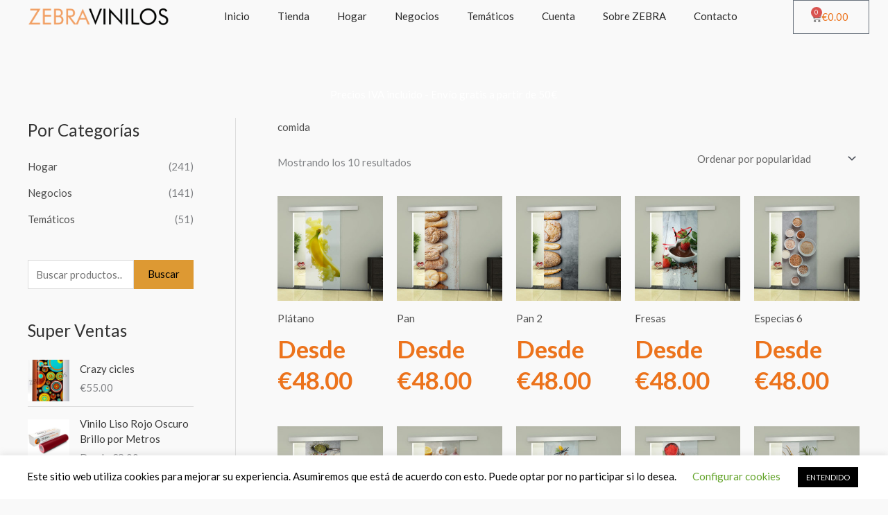

--- FILE ---
content_type: text/html; charset=UTF-8
request_url: https://zebravinilos.es/etiqueta-producto/comida/
body_size: 255704
content:
<!DOCTYPE html>
<html lang="es">
<head>
<meta charset="UTF-8">
<meta name="viewport" content="width=device-width, initial-scale=1">
	<link rel="profile" href="https://gmpg.org/xfn/11"> 
					<script>document.documentElement.className = document.documentElement.className + ' yes-js js_active js'</script>
			<title>comida &#8211; Zebra Vinilos</title>
<meta name='robots' content='max-image-preview:large' />
<link rel='dns-prefetch' href='//fonts.googleapis.com' />
<link rel="alternate" type="application/rss+xml" title="Zebra Vinilos &raquo; Feed" href="https://zebravinilos.es/feed/" />
<link rel="alternate" type="application/rss+xml" title="Zebra Vinilos &raquo; Feed de los comentarios" href="https://zebravinilos.es/comments/feed/" />
<link rel="alternate" type="application/rss+xml" title="Zebra Vinilos &raquo; comida Etiqueta Feed" href="https://zebravinilos.es/etiqueta-producto/comida/feed/" />
<style id='wp-img-auto-sizes-contain-inline-css'>
img:is([sizes=auto i],[sizes^="auto," i]){contain-intrinsic-size:3000px 1500px}
/*# sourceURL=wp-img-auto-sizes-contain-inline-css */
</style>
<link rel='stylesheet' id='astra-theme-css-css' href='https://zebravinilos.es/wp-content/themes/astra/assets/css/minified/style.min.css?ver=4.12.0' media='all' />
<style id='astra-theme-css-inline-css'>
.ast-no-sidebar .entry-content .alignfull {margin-left: calc( -50vw + 50%);margin-right: calc( -50vw + 50%);max-width: 100vw;width: 100vw;}.ast-no-sidebar .entry-content .alignwide {margin-left: calc(-41vw + 50%);margin-right: calc(-41vw + 50%);max-width: unset;width: unset;}.ast-no-sidebar .entry-content .alignfull .alignfull,.ast-no-sidebar .entry-content .alignfull .alignwide,.ast-no-sidebar .entry-content .alignwide .alignfull,.ast-no-sidebar .entry-content .alignwide .alignwide,.ast-no-sidebar .entry-content .wp-block-column .alignfull,.ast-no-sidebar .entry-content .wp-block-column .alignwide{width: 100%;margin-left: auto;margin-right: auto;}.wp-block-gallery,.blocks-gallery-grid {margin: 0;}.wp-block-separator {max-width: 100px;}.wp-block-separator.is-style-wide,.wp-block-separator.is-style-dots {max-width: none;}.entry-content .has-2-columns .wp-block-column:first-child {padding-right: 10px;}.entry-content .has-2-columns .wp-block-column:last-child {padding-left: 10px;}@media (max-width: 782px) {.entry-content .wp-block-columns .wp-block-column {flex-basis: 100%;}.entry-content .has-2-columns .wp-block-column:first-child {padding-right: 0;}.entry-content .has-2-columns .wp-block-column:last-child {padding-left: 0;}}body .entry-content .wp-block-latest-posts {margin-left: 0;}body .entry-content .wp-block-latest-posts li {list-style: none;}.ast-no-sidebar .ast-container .entry-content .wp-block-latest-posts {margin-left: 0;}.ast-header-break-point .entry-content .alignwide {margin-left: auto;margin-right: auto;}.entry-content .blocks-gallery-item img {margin-bottom: auto;}.wp-block-pullquote {border-top: 4px solid #555d66;border-bottom: 4px solid #555d66;color: #40464d;}:root{--ast-post-nav-space:0;--ast-container-default-xlg-padding:6.67em;--ast-container-default-lg-padding:5.67em;--ast-container-default-slg-padding:4.34em;--ast-container-default-md-padding:3.34em;--ast-container-default-sm-padding:6.67em;--ast-container-default-xs-padding:2.4em;--ast-container-default-xxs-padding:1.4em;--ast-code-block-background:#EEEEEE;--ast-comment-inputs-background:#FAFAFA;--ast-normal-container-width:1200px;--ast-narrow-container-width:750px;--ast-blog-title-font-weight:normal;--ast-blog-meta-weight:inherit;--ast-global-color-primary:var(--ast-global-color-5);--ast-global-color-secondary:var(--ast-global-color-4);--ast-global-color-alternate-background:var(--ast-global-color-7);--ast-global-color-subtle-background:var(--ast-global-color-6);--ast-bg-style-guide:var( --ast-global-color-secondary,--ast-global-color-5 );--ast-shadow-style-guide:0px 0px 4px 0 #00000057;--ast-global-dark-bg-style:#fff;--ast-global-dark-lfs:#fbfbfb;--ast-widget-bg-color:#fafafa;--ast-wc-container-head-bg-color:#fbfbfb;--ast-title-layout-bg:#eeeeee;--ast-search-border-color:#e7e7e7;--ast-lifter-hover-bg:#e6e6e6;--ast-gallery-block-color:#000;--srfm-color-input-label:var(--ast-global-color-2);}html{font-size:93.75%;}a,.page-title{color:#4e4e4e;}a:hover,a:focus{color:#ff8800;}body,button,input,select,textarea,.ast-button,.ast-custom-button{font-family:'Lato',sans-serif;font-weight:400;font-size:15px;font-size:1rem;}blockquote{color:#000000;}h1,h2,h3,h4,h5,h6,.entry-content :where(h1,h2,h3,h4,h5,h6),.entry-content :where(h1,h2,h3,h4,h5,h6) a,.site-title,.site-title a{font-family:'Lato',sans-serif;font-weight:700;}.ast-site-identity .site-title a{color:var(--ast-global-color-2);}.site-title{font-size:35px;font-size:2.3333333333333rem;display:none;}header .custom-logo-link img{max-width:230px;width:230px;}.astra-logo-svg{width:230px;}.site-header .site-description{font-size:15px;font-size:1rem;display:none;}.entry-title{font-size:30px;font-size:2rem;}.archive .ast-article-post .ast-article-inner,.blog .ast-article-post .ast-article-inner,.archive .ast-article-post .ast-article-inner:hover,.blog .ast-article-post .ast-article-inner:hover{overflow:hidden;}h1,.entry-content :where(h1),.entry-content :where(h1) a{font-size:66px;font-size:4.4rem;font-family:'Lato',sans-serif;line-height:1.4em;}h2,.entry-content :where(h2),.entry-content :where(h2) a{font-size:42px;font-size:2.8rem;font-family:'Lato',sans-serif;line-height:1.3em;}h3,.entry-content :where(h3),.entry-content :where(h3) a{font-size:30px;font-size:2rem;font-family:'Lato',sans-serif;line-height:1.3em;}h4,.entry-content :where(h4),.entry-content :where(h4) a{font-size:20px;font-size:1.3333333333333rem;line-height:1.2em;font-family:'Lato',sans-serif;}h5,.entry-content :where(h5),.entry-content :where(h5) a{font-size:18px;font-size:1.2rem;line-height:1.2em;font-family:'Lato',sans-serif;}h6,.entry-content :where(h6),.entry-content :where(h6) a{font-size:15px;font-size:1rem;line-height:1.25em;font-family:'Lato',sans-serif;}::selection{background-color:#54595f;color:#ffffff;}body,h1,h2,h3,h4,h5,h6,.entry-title a,.entry-content :where(h1,h2,h3,h4,h5,h6),.entry-content :where(h1,h2,h3,h4,h5,h6) a{color:#333333;}.tagcloud a:hover,.tagcloud a:focus,.tagcloud a.current-item{color:#ffffff;border-color:#4e4e4e;background-color:#4e4e4e;}input:focus,input[type="text"]:focus,input[type="email"]:focus,input[type="url"]:focus,input[type="password"]:focus,input[type="reset"]:focus,input[type="search"]:focus,textarea:focus{border-color:#4e4e4e;}input[type="radio"]:checked,input[type=reset],input[type="checkbox"]:checked,input[type="checkbox"]:hover:checked,input[type="checkbox"]:focus:checked,input[type=range]::-webkit-slider-thumb{border-color:#4e4e4e;background-color:#4e4e4e;box-shadow:none;}.site-footer a:hover + .post-count,.site-footer a:focus + .post-count{background:#4e4e4e;border-color:#4e4e4e;}.single .nav-links .nav-previous,.single .nav-links .nav-next{color:#4e4e4e;}.entry-meta,.entry-meta *{line-height:1.45;color:#4e4e4e;}.entry-meta a:not(.ast-button):hover,.entry-meta a:not(.ast-button):hover *,.entry-meta a:not(.ast-button):focus,.entry-meta a:not(.ast-button):focus *,.page-links > .page-link,.page-links .page-link:hover,.post-navigation a:hover{color:#ff8800;}#cat option,.secondary .calendar_wrap thead a,.secondary .calendar_wrap thead a:visited{color:#4e4e4e;}.secondary .calendar_wrap #today,.ast-progress-val span{background:#4e4e4e;}.secondary a:hover + .post-count,.secondary a:focus + .post-count{background:#4e4e4e;border-color:#4e4e4e;}.calendar_wrap #today > a{color:#ffffff;}.page-links .page-link,.single .post-navigation a{color:#4e4e4e;}.ast-search-menu-icon .search-form button.search-submit{padding:0 4px;}.ast-search-menu-icon form.search-form{padding-right:0;}.ast-header-search .ast-search-menu-icon.ast-dropdown-active .search-form,.ast-header-search .ast-search-menu-icon.ast-dropdown-active .search-field:focus{transition:all 0.2s;}.search-form input.search-field:focus{outline:none;}.widget-title,.widget .wp-block-heading{font-size:21px;font-size:1.4rem;color:#333333;}#secondary,#secondary button,#secondary input,#secondary select,#secondary textarea{font-size:15px;font-size:1rem;}.ast-search-menu-icon.slide-search a:focus-visible:focus-visible,.astra-search-icon:focus-visible,#close:focus-visible,a:focus-visible,.ast-menu-toggle:focus-visible,.site .skip-link:focus-visible,.wp-block-loginout input:focus-visible,.wp-block-search.wp-block-search__button-inside .wp-block-search__inside-wrapper,.ast-header-navigation-arrow:focus-visible,.woocommerce .wc-proceed-to-checkout > .checkout-button:focus-visible,.woocommerce .woocommerce-MyAccount-navigation ul li a:focus-visible,.ast-orders-table__row .ast-orders-table__cell:focus-visible,.woocommerce .woocommerce-order-details .order-again > .button:focus-visible,.woocommerce .woocommerce-message a.button.wc-forward:focus-visible,.woocommerce #minus_qty:focus-visible,.woocommerce #plus_qty:focus-visible,a#ast-apply-coupon:focus-visible,.woocommerce .woocommerce-info a:focus-visible,.woocommerce .astra-shop-summary-wrap a:focus-visible,.woocommerce a.wc-forward:focus-visible,#ast-apply-coupon:focus-visible,.woocommerce-js .woocommerce-mini-cart-item a.remove:focus-visible,#close:focus-visible,.button.search-submit:focus-visible,#search_submit:focus,.normal-search:focus-visible,.ast-header-account-wrap:focus-visible,.woocommerce .ast-on-card-button.ast-quick-view-trigger:focus,.astra-cart-drawer-close:focus,.ast-single-variation:focus,.ast-woocommerce-product-gallery__image:focus,.ast-button:focus,.woocommerce-product-gallery--with-images [data-controls="prev"]:focus-visible,.woocommerce-product-gallery--with-images [data-controls="next"]:focus-visible,.ast-builder-button-wrap:has(.ast-custom-button-link:focus),.ast-builder-button-wrap .ast-custom-button-link:focus{outline-style:dotted;outline-color:inherit;outline-width:thin;}input:focus,input[type="text"]:focus,input[type="email"]:focus,input[type="url"]:focus,input[type="password"]:focus,input[type="reset"]:focus,input[type="search"]:focus,input[type="number"]:focus,textarea:focus,.wp-block-search__input:focus,[data-section="section-header-mobile-trigger"] .ast-button-wrap .ast-mobile-menu-trigger-minimal:focus,.ast-mobile-popup-drawer.active .menu-toggle-close:focus,.woocommerce-ordering select.orderby:focus,#ast-scroll-top:focus,#coupon_code:focus,.woocommerce-page #comment:focus,.woocommerce #reviews #respond input#submit:focus,.woocommerce a.add_to_cart_button:focus,.woocommerce .button.single_add_to_cart_button:focus,.woocommerce .woocommerce-cart-form button:focus,.woocommerce .woocommerce-cart-form__cart-item .quantity .qty:focus,.woocommerce .woocommerce-billing-fields .woocommerce-billing-fields__field-wrapper .woocommerce-input-wrapper > .input-text:focus,.woocommerce #order_comments:focus,.woocommerce #place_order:focus,.woocommerce .woocommerce-address-fields .woocommerce-address-fields__field-wrapper .woocommerce-input-wrapper > .input-text:focus,.woocommerce .woocommerce-MyAccount-content form button:focus,.woocommerce .woocommerce-MyAccount-content .woocommerce-EditAccountForm .woocommerce-form-row .woocommerce-Input.input-text:focus,.woocommerce .ast-woocommerce-container .woocommerce-pagination ul.page-numbers li a:focus,body #content .woocommerce form .form-row .select2-container--default .select2-selection--single:focus,#ast-coupon-code:focus,.woocommerce.woocommerce-js .quantity input[type=number]:focus,.woocommerce-js .woocommerce-mini-cart-item .quantity input[type=number]:focus,.woocommerce p#ast-coupon-trigger:focus{border-style:dotted;border-color:inherit;border-width:thin;}input{outline:none;}.woocommerce-js input[type=text]:focus,.woocommerce-js input[type=email]:focus,.woocommerce-js textarea:focus,input[type=number]:focus,.comments-area textarea#comment:focus,.comments-area textarea#comment:active,.comments-area .ast-comment-formwrap input[type="text"]:focus,.comments-area .ast-comment-formwrap input[type="text"]:active{outline-style:unset;outline-color:inherit;outline-width:thin;}.main-header-menu .menu-link,.ast-header-custom-item a{color:#333333;}.main-header-menu .menu-item:hover > .menu-link,.main-header-menu .menu-item:hover > .ast-menu-toggle,.main-header-menu .ast-masthead-custom-menu-items a:hover,.main-header-menu .menu-item.focus > .menu-link,.main-header-menu .menu-item.focus > .ast-menu-toggle,.main-header-menu .current-menu-item > .menu-link,.main-header-menu .current-menu-ancestor > .menu-link,.main-header-menu .current-menu-item > .ast-menu-toggle,.main-header-menu .current-menu-ancestor > .ast-menu-toggle{color:#4e4e4e;}.header-main-layout-3 .ast-main-header-bar-alignment{margin-right:auto;}.header-main-layout-2 .site-header-section-left .ast-site-identity{text-align:left;}.site-logo-img img{ transition:all 0.2s linear;}body .ast-oembed-container *{position:absolute;top:0;width:100%;height:100%;left:0;}body .wp-block-embed-pocket-casts .ast-oembed-container *{position:unset;}.ast-header-break-point .ast-mobile-menu-buttons-minimal.menu-toggle{background:transparent;color:#c4c4c4;}.ast-header-break-point .ast-mobile-menu-buttons-outline.menu-toggle{background:transparent;border:1px solid #c4c4c4;color:#c4c4c4;}.ast-header-break-point .ast-mobile-menu-buttons-fill.menu-toggle{background:#c4c4c4;color:#000000;}.ast-single-post-featured-section + article {margin-top: 2em;}.site-content .ast-single-post-featured-section img {width: 100%;overflow: hidden;object-fit: cover;}.site > .ast-single-related-posts-container {margin-top: 0;}@media (min-width: 769px) {.ast-desktop .ast-container--narrow {max-width: var(--ast-narrow-container-width);margin: 0 auto;}}#secondary {margin: 4em 0 2.5em;word-break: break-word;line-height: 2;}#secondary li {margin-bottom: 0.25em;}#secondary li:last-child {margin-bottom: 0;}@media (max-width: 768px) {.js_active .ast-plain-container.ast-single-post #secondary {margin-top: 1.5em;}}.ast-separate-container.ast-two-container #secondary .widget {background-color: #fff;padding: 2em;margin-bottom: 2em;}@media (min-width: 993px) {.ast-left-sidebar #secondary {padding-right: 60px;}.ast-right-sidebar #secondary {padding-left: 60px;}}@media (max-width: 993px) {.ast-right-sidebar #secondary {padding-left: 30px;}.ast-left-sidebar #secondary {padding-right: 30px;}}.ast-small-footer{color:#000000;}.ast-small-footer > .ast-footer-overlay{background-color:#dd9933;;}.ast-small-footer a{color:#434343;}.ast-small-footer a:hover{color:#dd9933;}.footer-adv .footer-adv-overlay{border-top-style:solid;}.wp-block-buttons.aligncenter{justify-content:center;}@media (max-width:782px){.entry-content .wp-block-columns .wp-block-column{margin-left:0px;}}.wp-block-image.aligncenter{margin-left:auto;margin-right:auto;}.wp-block-table.aligncenter{margin-left:auto;margin-right:auto;}.wp-block-buttons .wp-block-button.is-style-outline .wp-block-button__link.wp-element-button,.ast-outline-button,.wp-block-uagb-buttons-child .uagb-buttons-repeater.ast-outline-button{border-color:#dd9933;border-top-width:2px;border-right-width:2px;border-bottom-width:2px;border-left-width:2px;font-family:inherit;font-weight:inherit;line-height:1em;border-top-left-radius:0px;border-top-right-radius:0px;border-bottom-right-radius:0px;border-bottom-left-radius:0px;}.wp-block-button.is-style-outline .wp-block-button__link:hover,.wp-block-buttons .wp-block-button.is-style-outline .wp-block-button__link:focus,.wp-block-buttons .wp-block-button.is-style-outline > .wp-block-button__link:not(.has-text-color):hover,.wp-block-buttons .wp-block-button.wp-block-button__link.is-style-outline:not(.has-text-color):hover,.ast-outline-button:hover,.ast-outline-button:focus,.wp-block-uagb-buttons-child .uagb-buttons-repeater.ast-outline-button:hover,.wp-block-uagb-buttons-child .uagb-buttons-repeater.ast-outline-button:focus{background-color:#000000;}.wp-block-button .wp-block-button__link.wp-element-button.is-style-outline:not(.has-background),.wp-block-button.is-style-outline>.wp-block-button__link.wp-element-button:not(.has-background),.ast-outline-button{background-color:#dd9933;}.entry-content[data-ast-blocks-layout] > figure{margin-bottom:1em;}.elementor-widget-container .elementor-loop-container .e-loop-item[data-elementor-type="loop-item"]{width:100%;}.review-rating{display:flex;align-items:center;order:2;}@media (max-width:768px){.ast-left-sidebar #content > .ast-container{display:flex;flex-direction:column-reverse;width:100%;}.ast-separate-container .ast-article-post,.ast-separate-container .ast-article-single{padding:1.5em 2.14em;}.ast-author-box img.avatar{margin:20px 0 0 0;}}@media (max-width:768px){#secondary.secondary{padding-top:0;}.ast-separate-container.ast-right-sidebar #secondary{padding-left:1em;padding-right:1em;}.ast-separate-container.ast-two-container #secondary{padding-left:0;padding-right:0;}.ast-page-builder-template .entry-header #secondary,.ast-page-builder-template #secondary{margin-top:1.5em;}}@media (max-width:768px){.ast-right-sidebar #primary{padding-right:0;}.ast-page-builder-template.ast-left-sidebar #secondary,.ast-page-builder-template.ast-right-sidebar #secondary{padding-right:20px;padding-left:20px;}.ast-right-sidebar #secondary,.ast-left-sidebar #primary{padding-left:0;}.ast-left-sidebar #secondary{padding-right:0;}}@media (min-width:769px){.ast-separate-container.ast-right-sidebar #primary,.ast-separate-container.ast-left-sidebar #primary{border:0;}.search-no-results.ast-separate-container #primary{margin-bottom:4em;}}@media (min-width:769px){.ast-right-sidebar #primary{border-right:1px solid var(--ast-border-color);}.ast-left-sidebar #primary{border-left:1px solid var(--ast-border-color);}.ast-right-sidebar #secondary{border-left:1px solid var(--ast-border-color);margin-left:-1px;}.ast-left-sidebar #secondary{border-right:1px solid var(--ast-border-color);margin-right:-1px;}.ast-separate-container.ast-two-container.ast-right-sidebar #secondary{padding-left:30px;padding-right:0;}.ast-separate-container.ast-two-container.ast-left-sidebar #secondary{padding-right:30px;padding-left:0;}.ast-separate-container.ast-right-sidebar #secondary,.ast-separate-container.ast-left-sidebar #secondary{border:0;margin-left:auto;margin-right:auto;}.ast-separate-container.ast-two-container #secondary .widget:last-child{margin-bottom:0;}}.elementor-widget-button .elementor-button{border-style:solid;text-decoration:none;border-top-width:0;border-right-width:0;border-left-width:0;border-bottom-width:0;}body .elementor-button.elementor-size-sm,body .elementor-button.elementor-size-xs,body .elementor-button.elementor-size-md,body .elementor-button.elementor-size-lg,body .elementor-button.elementor-size-xl,body .elementor-button{border-top-left-radius:0px;border-top-right-radius:0px;border-bottom-right-radius:0px;border-bottom-left-radius:0px;padding-top:16px;padding-right:25px;padding-bottom:16px;padding-left:25px;}.elementor-widget-button .elementor-button{border-color:#dd9933;background-color:#dd9933;}.elementor-widget-button .elementor-button:hover,.elementor-widget-button .elementor-button:focus{color:#ffffff;background-color:#000000;border-color:#000000;}.wp-block-button .wp-block-button__link ,.elementor-widget-button .elementor-button,.elementor-widget-button .elementor-button:visited{color:#000000;}.elementor-widget-button .elementor-button{line-height:1em;}.wp-block-button .wp-block-button__link:hover,.wp-block-button .wp-block-button__link:focus{color:#ffffff;background-color:#000000;border-color:#000000;}.elementor-widget-heading h1.elementor-heading-title{line-height:1.4em;}.elementor-widget-heading h2.elementor-heading-title{line-height:1.3em;}.elementor-widget-heading h3.elementor-heading-title{line-height:1.3em;}.elementor-widget-heading h4.elementor-heading-title{line-height:1.2em;}.elementor-widget-heading h5.elementor-heading-title{line-height:1.2em;}.elementor-widget-heading h6.elementor-heading-title{line-height:1.25em;}.wp-block-button .wp-block-button__link{border-top-width:0;border-right-width:0;border-left-width:0;border-bottom-width:0;border-color:#dd9933;background-color:#dd9933;color:#000000;font-family:inherit;font-weight:inherit;line-height:1em;border-top-left-radius:0px;border-top-right-radius:0px;border-bottom-right-radius:0px;border-bottom-left-radius:0px;padding-top:16px;padding-right:25px;padding-bottom:16px;padding-left:25px;}.menu-toggle,button,.ast-button,.ast-custom-button,.button,input#submit,input[type="button"],input[type="submit"],input[type="reset"]{border-style:solid;border-top-width:0;border-right-width:0;border-left-width:0;border-bottom-width:0;color:#000000;border-color:#dd9933;background-color:#dd9933;padding-top:16px;padding-right:25px;padding-bottom:16px;padding-left:25px;font-family:inherit;font-weight:inherit;line-height:1em;border-top-left-radius:0px;border-top-right-radius:0px;border-bottom-right-radius:0px;border-bottom-left-radius:0px;}button:focus,.menu-toggle:hover,button:hover,.ast-button:hover,.ast-custom-button:hover .button:hover,.ast-custom-button:hover ,input[type=reset]:hover,input[type=reset]:focus,input#submit:hover,input#submit:focus,input[type="button"]:hover,input[type="button"]:focus,input[type="submit"]:hover,input[type="submit"]:focus{color:#ffffff;background-color:#000000;border-color:#000000;}@media (max-width:768px){.ast-mobile-header-stack .main-header-bar .ast-search-menu-icon{display:inline-block;}.ast-header-break-point.ast-header-custom-item-outside .ast-mobile-header-stack .main-header-bar .ast-search-icon{margin:0;}.ast-comment-avatar-wrap img{max-width:2.5em;}.ast-comment-meta{padding:0 1.8888em 1.3333em;}.ast-separate-container .ast-comment-list li.depth-1{padding:1.5em 2.14em;}.ast-separate-container .comment-respond{padding:2em 2.14em;}}@media (min-width:544px){.ast-container{max-width:100%;}}@media (max-width:544px){.ast-separate-container .ast-article-post,.ast-separate-container .ast-article-single,.ast-separate-container .comments-title,.ast-separate-container .ast-archive-description{padding:1.5em 1em;}.ast-separate-container #content .ast-container{padding-left:0.54em;padding-right:0.54em;}.ast-separate-container .ast-comment-list .bypostauthor{padding:.5em;}.ast-search-menu-icon.ast-dropdown-active .search-field{width:170px;}.ast-separate-container #secondary{padding-top:0;}.ast-separate-container.ast-two-container #secondary .widget{margin-bottom:1.5em;padding-left:1em;padding-right:1em;}.site-branding img,.site-header .site-logo-img .custom-logo-link img{max-width:100%;}} #ast-mobile-header .ast-site-header-cart-li a{pointer-events:none;}body,.ast-separate-container{background-color:#f9f9f9;}.ast-no-sidebar.ast-separate-container .entry-content .alignfull {margin-left: -6.67em;margin-right: -6.67em;width: auto;}@media (max-width: 1200px) {.ast-no-sidebar.ast-separate-container .entry-content .alignfull {margin-left: -2.4em;margin-right: -2.4em;}}@media (max-width: 768px) {.ast-no-sidebar.ast-separate-container .entry-content .alignfull {margin-left: -2.14em;margin-right: -2.14em;}}@media (max-width: 544px) {.ast-no-sidebar.ast-separate-container .entry-content .alignfull {margin-left: -1em;margin-right: -1em;}}.ast-no-sidebar.ast-separate-container .entry-content .alignwide {margin-left: -20px;margin-right: -20px;}.ast-no-sidebar.ast-separate-container .entry-content .wp-block-column .alignfull,.ast-no-sidebar.ast-separate-container .entry-content .wp-block-column .alignwide {margin-left: auto;margin-right: auto;width: 100%;}@media (max-width:768px){.site-title{display:none;}.site-header .site-description{display:none;}h1,.entry-content :where(h1),.entry-content :where(h1) a{font-size:50px;}h2,.entry-content :where(h2),.entry-content :where(h2) a{font-size:25px;}h3,.entry-content :where(h3),.entry-content :where(h3) a{font-size:20px;}.astra-logo-svg{width:120px;}header .custom-logo-link img,.ast-header-break-point .site-logo-img .custom-mobile-logo-link img{max-width:120px;width:120px;}}@media (max-width:544px){.site-title{display:none;}.site-header .site-description{display:none;}h1,.entry-content :where(h1),.entry-content :where(h1) a{font-size:30px;}h2,.entry-content :where(h2),.entry-content :where(h2) a{font-size:25px;}h3,.entry-content :where(h3),.entry-content :where(h3) a{font-size:20px;}header .custom-logo-link img,.ast-header-break-point .site-branding img,.ast-header-break-point .custom-logo-link img{max-width:120px;width:120px;}.astra-logo-svg{width:120px;}.ast-header-break-point .site-logo-img .custom-mobile-logo-link img{max-width:120px;}}@media (max-width:768px){html{font-size:85.5%;}}@media (max-width:544px){html{font-size:85.5%;}}@media (min-width:769px){.ast-container{max-width:1240px;}}@font-face {font-family: "Astra";src: url(https://zebravinilos.es/wp-content/themes/astra/assets/fonts/astra.woff) format("woff"),url(https://zebravinilos.es/wp-content/themes/astra/assets/fonts/astra.ttf) format("truetype"),url(https://zebravinilos.es/wp-content/themes/astra/assets/fonts/astra.svg#astra) format("svg");font-weight: normal;font-style: normal;font-display: fallback;}@media (max-width:921px) {.main-header-bar .main-header-bar-navigation{display:none;}}.ast-blog-layout-classic-grid .ast-article-inner{box-shadow:0px 6px 15px -2px rgba(16,24,40,0.05);}.ast-separate-container .ast-blog-layout-classic-grid .ast-article-inner,.ast-plain-container .ast-blog-layout-classic-grid .ast-article-inner{height:100%;}.ast-blog-layout-6-grid .ast-blog-featured-section:before { content: ""; }.cat-links.badge a,.tags-links.badge a {padding: 4px 8px;border-radius: 3px;font-weight: 400;}.cat-links.underline a,.tags-links.underline a{text-decoration: underline;}.ast-desktop .main-header-menu.submenu-with-border .sub-menu,.ast-desktop .main-header-menu.submenu-with-border .astra-full-megamenu-wrapper{border-color:#dddddd;}.ast-desktop .main-header-menu.submenu-with-border .sub-menu{border-top-width:1px;border-right-width:1px;border-left-width:1px;border-bottom-width:1px;border-style:solid;}.ast-desktop .main-header-menu.submenu-with-border .sub-menu .sub-menu{top:-1px;}.ast-desktop .main-header-menu.submenu-with-border .sub-menu .menu-link,.ast-desktop .main-header-menu.submenu-with-border .children .menu-link{border-bottom-width:1px;border-style:solid;border-color:#eaeaea;}@media (min-width:769px){.main-header-menu .sub-menu .menu-item.ast-left-align-sub-menu:hover > .sub-menu,.main-header-menu .sub-menu .menu-item.ast-left-align-sub-menu.focus > .sub-menu{margin-left:-2px;}}.ast-small-footer{border-top-style:solid;border-top-width:1px;border-top-color:rgba(175,175,175,0.13);}.site .comments-area{padding-bottom:3em;}.ast-header-break-point.ast-header-custom-item-inside .main-header-bar .main-header-bar-navigation .ast-search-icon {display: none;}.ast-header-break-point.ast-header-custom-item-inside .main-header-bar .ast-search-menu-icon .search-form {padding: 0;display: block;overflow: hidden;}.ast-header-break-point .ast-header-custom-item .widget:last-child {margin-bottom: 1em;}.ast-header-custom-item .widget {margin: 0.5em;display: inline-block;vertical-align: middle;}.ast-header-custom-item .widget p {margin-bottom: 0;}.ast-header-custom-item .widget li {width: auto;}.ast-header-custom-item-inside .button-custom-menu-item .menu-link {display: none;}.ast-header-custom-item-inside.ast-header-break-point .button-custom-menu-item .ast-custom-button-link {display: none;}.ast-header-custom-item-inside.ast-header-break-point .button-custom-menu-item .menu-link {display: block;}.ast-header-break-point.ast-header-custom-item-outside .main-header-bar .ast-search-icon {margin-right: 1em;}.ast-header-break-point.ast-header-custom-item-inside .main-header-bar .ast-search-menu-icon .search-field,.ast-header-break-point.ast-header-custom-item-inside .main-header-bar .ast-search-menu-icon.ast-inline-search .search-field {width: 100%;padding-right: 5.5em;}.ast-header-break-point.ast-header-custom-item-inside .main-header-bar .ast-search-menu-icon .search-submit {display: block;position: absolute;height: 100%;top: 0;right: 0;padding: 0 1em;border-radius: 0;}.ast-header-break-point .ast-header-custom-item .ast-masthead-custom-menu-items {padding-left: 20px;padding-right: 20px;margin-bottom: 1em;margin-top: 1em;}.ast-header-custom-item-inside.ast-header-break-point .button-custom-menu-item {padding-left: 0;padding-right: 0;margin-top: 0;margin-bottom: 0;}.astra-icon-down_arrow::after {content: "\e900";font-family: Astra;}.astra-icon-close::after {content: "\e5cd";font-family: Astra;}.astra-icon-drag_handle::after {content: "\e25d";font-family: Astra;}.astra-icon-format_align_justify::after {content: "\e235";font-family: Astra;}.astra-icon-menu::after {content: "\e5d2";font-family: Astra;}.astra-icon-reorder::after {content: "\e8fe";font-family: Astra;}.astra-icon-search::after {content: "\e8b6";font-family: Astra;}.astra-icon-zoom_in::after {content: "\e56b";font-family: Astra;}.astra-icon-check-circle::after {content: "\e901";font-family: Astra;}.astra-icon-shopping-cart::after {content: "\f07a";font-family: Astra;}.astra-icon-shopping-bag::after {content: "\f290";font-family: Astra;}.astra-icon-shopping-basket::after {content: "\f291";font-family: Astra;}.astra-icon-circle-o::after {content: "\e903";font-family: Astra;}.astra-icon-certificate::after {content: "\e902";font-family: Astra;}blockquote {padding: 1.2em;}:root .has-ast-global-color-0-color{color:var(--ast-global-color-0);}:root .has-ast-global-color-0-background-color{background-color:var(--ast-global-color-0);}:root .wp-block-button .has-ast-global-color-0-color{color:var(--ast-global-color-0);}:root .wp-block-button .has-ast-global-color-0-background-color{background-color:var(--ast-global-color-0);}:root .has-ast-global-color-1-color{color:var(--ast-global-color-1);}:root .has-ast-global-color-1-background-color{background-color:var(--ast-global-color-1);}:root .wp-block-button .has-ast-global-color-1-color{color:var(--ast-global-color-1);}:root .wp-block-button .has-ast-global-color-1-background-color{background-color:var(--ast-global-color-1);}:root .has-ast-global-color-2-color{color:var(--ast-global-color-2);}:root .has-ast-global-color-2-background-color{background-color:var(--ast-global-color-2);}:root .wp-block-button .has-ast-global-color-2-color{color:var(--ast-global-color-2);}:root .wp-block-button .has-ast-global-color-2-background-color{background-color:var(--ast-global-color-2);}:root .has-ast-global-color-3-color{color:var(--ast-global-color-3);}:root .has-ast-global-color-3-background-color{background-color:var(--ast-global-color-3);}:root .wp-block-button .has-ast-global-color-3-color{color:var(--ast-global-color-3);}:root .wp-block-button .has-ast-global-color-3-background-color{background-color:var(--ast-global-color-3);}:root .has-ast-global-color-4-color{color:var(--ast-global-color-4);}:root .has-ast-global-color-4-background-color{background-color:var(--ast-global-color-4);}:root .wp-block-button .has-ast-global-color-4-color{color:var(--ast-global-color-4);}:root .wp-block-button .has-ast-global-color-4-background-color{background-color:var(--ast-global-color-4);}:root .has-ast-global-color-5-color{color:var(--ast-global-color-5);}:root .has-ast-global-color-5-background-color{background-color:var(--ast-global-color-5);}:root .wp-block-button .has-ast-global-color-5-color{color:var(--ast-global-color-5);}:root .wp-block-button .has-ast-global-color-5-background-color{background-color:var(--ast-global-color-5);}:root .has-ast-global-color-6-color{color:var(--ast-global-color-6);}:root .has-ast-global-color-6-background-color{background-color:var(--ast-global-color-6);}:root .wp-block-button .has-ast-global-color-6-color{color:var(--ast-global-color-6);}:root .wp-block-button .has-ast-global-color-6-background-color{background-color:var(--ast-global-color-6);}:root .has-ast-global-color-7-color{color:var(--ast-global-color-7);}:root .has-ast-global-color-7-background-color{background-color:var(--ast-global-color-7);}:root .wp-block-button .has-ast-global-color-7-color{color:var(--ast-global-color-7);}:root .wp-block-button .has-ast-global-color-7-background-color{background-color:var(--ast-global-color-7);}:root .has-ast-global-color-8-color{color:var(--ast-global-color-8);}:root .has-ast-global-color-8-background-color{background-color:var(--ast-global-color-8);}:root .wp-block-button .has-ast-global-color-8-color{color:var(--ast-global-color-8);}:root .wp-block-button .has-ast-global-color-8-background-color{background-color:var(--ast-global-color-8);}:root{--ast-global-color-0:#0170B9;--ast-global-color-1:#3a3a3a;--ast-global-color-2:#3a3a3a;--ast-global-color-3:#4B4F58;--ast-global-color-4:#F5F5F5;--ast-global-color-5:#FFFFFF;--ast-global-color-6:#E5E5E5;--ast-global-color-7:#424242;--ast-global-color-8:#000000;}:root {--ast-border-color : #dddddd;}.ast-breadcrumbs .trail-browse,.ast-breadcrumbs .trail-items,.ast-breadcrumbs .trail-items li{display:inline-block;margin:0;padding:0;border:none;background:inherit;text-indent:0;text-decoration:none;}.ast-breadcrumbs .trail-browse{font-size:inherit;font-style:inherit;font-weight:inherit;color:inherit;}.ast-breadcrumbs .trail-items{list-style:none;}.trail-items li::after{padding:0 0.3em;content:"\00bb";}.trail-items li:last-of-type::after{display:none;}h1,h2,h3,h4,h5,h6,.entry-content :where(h1,h2,h3,h4,h5,h6){color:#333333;}.elementor-widget-heading .elementor-heading-title{margin:0;}.elementor-page .ast-menu-toggle{color:unset !important;background:unset !important;}.elementor-post.elementor-grid-item.hentry{margin-bottom:0;}.woocommerce div.product .elementor-element.elementor-products-grid .related.products ul.products li.product,.elementor-element .elementor-wc-products .woocommerce[class*='columns-'] ul.products li.product{width:auto;margin:0;float:none;}body .elementor hr{background-color:#ccc;margin:0;}.ast-left-sidebar .elementor-section.elementor-section-stretched,.ast-right-sidebar .elementor-section.elementor-section-stretched{max-width:100%;left:0 !important;}.elementor-posts-container [CLASS*="ast-width-"]{width:100%;}.elementor-template-full-width .ast-container{display:block;}.elementor-screen-only,.screen-reader-text,.screen-reader-text span,.ui-helper-hidden-accessible{top:0 !important;}@media (max-width:544px){.elementor-element .elementor-wc-products .woocommerce[class*="columns-"] ul.products li.product{width:auto;margin:0;}.elementor-element .woocommerce .woocommerce-result-count{float:none;}}.ast-header-break-point .main-header-bar{border-bottom-width:1px;}@media (min-width:769px){.main-header-bar{border-bottom-width:1px;}}@media (min-width:769px){#primary{width:75%;}#secondary{width:25%;}}.ast-flex{-webkit-align-content:center;-ms-flex-line-pack:center;align-content:center;-webkit-box-align:center;-webkit-align-items:center;-moz-box-align:center;-ms-flex-align:center;align-items:center;}.main-header-bar{padding:1em 0;}.ast-site-identity{padding:0;}.header-main-layout-1 .ast-flex.main-header-container, .header-main-layout-3 .ast-flex.main-header-container{-webkit-align-content:center;-ms-flex-line-pack:center;align-content:center;-webkit-box-align:center;-webkit-align-items:center;-moz-box-align:center;-ms-flex-align:center;align-items:center;}.header-main-layout-1 .ast-flex.main-header-container, .header-main-layout-3 .ast-flex.main-header-container{-webkit-align-content:center;-ms-flex-line-pack:center;align-content:center;-webkit-box-align:center;-webkit-align-items:center;-moz-box-align:center;-ms-flex-align:center;align-items:center;}.main-header-menu .sub-menu .menu-item.menu-item-has-children > .menu-link:after{position:absolute;right:1em;top:50%;transform:translate(0,-50%) rotate(270deg);}.ast-header-break-point .main-header-bar .main-header-bar-navigation .page_item_has_children > .ast-menu-toggle::before, .ast-header-break-point .main-header-bar .main-header-bar-navigation .menu-item-has-children > .ast-menu-toggle::before, .ast-mobile-popup-drawer .main-header-bar-navigation .menu-item-has-children>.ast-menu-toggle::before, .ast-header-break-point .ast-mobile-header-wrap .main-header-bar-navigation .menu-item-has-children > .ast-menu-toggle::before{font-weight:bold;content:"\e900";font-family:Astra;text-decoration:inherit;display:inline-block;}.ast-header-break-point .main-navigation ul.sub-menu .menu-item .menu-link:before{content:"\e900";font-family:Astra;font-size:.65em;text-decoration:inherit;display:inline-block;transform:translate(0, -2px) rotateZ(270deg);margin-right:5px;}.widget_search .search-form:after{font-family:Astra;font-size:1.2em;font-weight:normal;content:"\e8b6";position:absolute;top:50%;right:15px;transform:translate(0, -50%);}.astra-search-icon::before{content:"\e8b6";font-family:Astra;font-style:normal;font-weight:normal;text-decoration:inherit;text-align:center;-webkit-font-smoothing:antialiased;-moz-osx-font-smoothing:grayscale;z-index:3;}.main-header-bar .main-header-bar-navigation .page_item_has_children > a:after, .main-header-bar .main-header-bar-navigation .menu-item-has-children > a:after, .menu-item-has-children .ast-header-navigation-arrow:after{content:"\e900";display:inline-block;font-family:Astra;font-size:.6rem;font-weight:bold;text-rendering:auto;-webkit-font-smoothing:antialiased;-moz-osx-font-smoothing:grayscale;margin-left:10px;line-height:normal;}.menu-item-has-children .sub-menu .ast-header-navigation-arrow:after{margin-left:0;}.ast-mobile-popup-drawer .main-header-bar-navigation .ast-submenu-expanded>.ast-menu-toggle::before{transform:rotateX(180deg);}.ast-header-break-point .main-header-bar-navigation .menu-item-has-children > .menu-link:after{display:none;}@media (min-width:769px){.ast-builder-menu .main-navigation > ul > li:last-child a{margin-right:0;}}.ast-separate-container .ast-article-inner{background-color:transparent;background-image:none;}.ast-separate-container .ast-article-post{background-color:var(--ast-global-color-5);}@media (max-width:768px){.ast-separate-container .ast-article-post{background-color:var(--ast-global-color-5);}}@media (max-width:544px){.ast-separate-container .ast-article-post{background-color:var(--ast-global-color-5);}}.ast-separate-container .ast-article-single:not(.ast-related-post), .woocommerce.ast-separate-container .ast-woocommerce-container, .ast-separate-container .error-404, .ast-separate-container .no-results, .single.ast-separate-container  .ast-author-meta, .ast-separate-container .related-posts-title-wrapper, .ast-separate-container .comments-count-wrapper, .ast-box-layout.ast-plain-container .site-content, .ast-padded-layout.ast-plain-container .site-content, .ast-separate-container .ast-archive-description, .ast-separate-container .comments-area .comment-respond, .ast-separate-container .comments-area .ast-comment-list li, .ast-separate-container .comments-area .comments-title{background-color:var(--ast-global-color-5);}@media (max-width:768px){.ast-separate-container .ast-article-single:not(.ast-related-post), .woocommerce.ast-separate-container .ast-woocommerce-container, .ast-separate-container .error-404, .ast-separate-container .no-results, .single.ast-separate-container  .ast-author-meta, .ast-separate-container .related-posts-title-wrapper, .ast-separate-container .comments-count-wrapper, .ast-box-layout.ast-plain-container .site-content, .ast-padded-layout.ast-plain-container .site-content, .ast-separate-container .ast-archive-description{background-color:var(--ast-global-color-5);}}@media (max-width:544px){.ast-separate-container .ast-article-single:not(.ast-related-post), .woocommerce.ast-separate-container .ast-woocommerce-container, .ast-separate-container .error-404, .ast-separate-container .no-results, .single.ast-separate-container  .ast-author-meta, .ast-separate-container .related-posts-title-wrapper, .ast-separate-container .comments-count-wrapper, .ast-box-layout.ast-plain-container .site-content, .ast-padded-layout.ast-plain-container .site-content, .ast-separate-container .ast-archive-description{background-color:var(--ast-global-color-5);}}.ast-separate-container.ast-two-container #secondary .widget{background-color:var(--ast-global-color-5);}@media (max-width:768px){.ast-separate-container.ast-two-container #secondary .widget{background-color:var(--ast-global-color-5);}}@media (max-width:544px){.ast-separate-container.ast-two-container #secondary .widget{background-color:var(--ast-global-color-5);}}:root{--e-global-color-astglobalcolor0:#0170B9;--e-global-color-astglobalcolor1:#3a3a3a;--e-global-color-astglobalcolor2:#3a3a3a;--e-global-color-astglobalcolor3:#4B4F58;--e-global-color-astglobalcolor4:#F5F5F5;--e-global-color-astglobalcolor5:#FFFFFF;--e-global-color-astglobalcolor6:#E5E5E5;--e-global-color-astglobalcolor7:#424242;--e-global-color-astglobalcolor8:#000000;}
/*# sourceURL=astra-theme-css-inline-css */
</style>
<link rel='stylesheet' id='astra-google-fonts-css' href='https://fonts.googleapis.com/css?family=Lato%3A400%2C700%2C600&#038;display=fallback&#038;ver=4.12.0' media='all' />
<link rel='stylesheet' id='astra-menu-animation-css' href='https://zebravinilos.es/wp-content/themes/astra/assets/css/minified/menu-animation.min.css?ver=4.12.0' media='all' />
<link rel='stylesheet' id='hfe-widgets-style-css' href='https://zebravinilos.es/wp-content/plugins/header-footer-elementor/inc/widgets-css/frontend.css?ver=2.8.1' media='all' />
<link rel='stylesheet' id='hfe-woo-product-grid-css' href='https://zebravinilos.es/wp-content/plugins/header-footer-elementor/inc/widgets-css/woo-products.css?ver=2.8.1' media='all' />
<style id='wp-emoji-styles-inline-css'>

	img.wp-smiley, img.emoji {
		display: inline !important;
		border: none !important;
		box-shadow: none !important;
		height: 1em !important;
		width: 1em !important;
		margin: 0 0.07em !important;
		vertical-align: -0.1em !important;
		background: none !important;
		padding: 0 !important;
	}
/*# sourceURL=wp-emoji-styles-inline-css */
</style>
<style id='joinchat-button-style-inline-css'>
.wp-block-joinchat-button{border:none!important;text-align:center}.wp-block-joinchat-button figure{display:table;margin:0 auto;padding:0}.wp-block-joinchat-button figcaption{font:normal normal 400 .6em/2em var(--wp--preset--font-family--system-font,sans-serif);margin:0;padding:0}.wp-block-joinchat-button .joinchat-button__qr{background-color:#fff;border:6px solid #25d366;border-radius:30px;box-sizing:content-box;display:block;height:200px;margin:auto;overflow:hidden;padding:10px;width:200px}.wp-block-joinchat-button .joinchat-button__qr canvas,.wp-block-joinchat-button .joinchat-button__qr img{display:block;margin:auto}.wp-block-joinchat-button .joinchat-button__link{align-items:center;background-color:#25d366;border:6px solid #25d366;border-radius:30px;display:inline-flex;flex-flow:row nowrap;justify-content:center;line-height:1.25em;margin:0 auto;text-decoration:none}.wp-block-joinchat-button .joinchat-button__link:before{background:transparent var(--joinchat-ico) no-repeat center;background-size:100%;content:"";display:block;height:1.5em;margin:-.75em .75em -.75em 0;width:1.5em}.wp-block-joinchat-button figure+.joinchat-button__link{margin-top:10px}@media (orientation:landscape)and (min-height:481px),(orientation:portrait)and (min-width:481px){.wp-block-joinchat-button.joinchat-button--qr-only figure+.joinchat-button__link{display:none}}@media (max-width:480px),(orientation:landscape)and (max-height:480px){.wp-block-joinchat-button figure{display:none}}

/*# sourceURL=https://zebravinilos.es/wp-content/plugins/creame-whatsapp-me/gutenberg/build/style-index.css */
</style>
<link rel='stylesheet' id='jquery-selectBox-css' href='https://zebravinilos.es/wp-content/plugins/yith-woocommerce-wishlist/assets/css/jquery.selectBox.css?ver=1.2.0' media='all' />
<link rel='stylesheet' id='woocommerce_prettyPhoto_css-css' href='//zebravinilos.es/wp-content/plugins/woocommerce/assets/css/prettyPhoto.css?ver=3.1.6' media='all' />
<link rel='stylesheet' id='yith-wcwl-main-css' href='https://zebravinilos.es/wp-content/plugins/yith-woocommerce-wishlist/assets/css/style.css?ver=4.11.0' media='all' />
<style id='yith-wcwl-main-inline-css'>
 :root { --color-add-to-wishlist-background: #fcfcfc; --color-add-to-wishlist-text: #f20707; --color-add-to-wishlist-border: #333333; --color-add-to-wishlist-background-hover: #f20707; --color-add-to-wishlist-text-hover: #FFFFFF; --color-add-to-wishlist-border-hover: #333333; --rounded-corners-radius: 16px; --add-to-cart-rounded-corners-radius: 16px; --color-headers-background: #F4F4F4; --feedback-duration: 3s } 
 :root { --color-add-to-wishlist-background: #fcfcfc; --color-add-to-wishlist-text: #f20707; --color-add-to-wishlist-border: #333333; --color-add-to-wishlist-background-hover: #f20707; --color-add-to-wishlist-text-hover: #FFFFFF; --color-add-to-wishlist-border-hover: #333333; --rounded-corners-radius: 16px; --add-to-cart-rounded-corners-radius: 16px; --color-headers-background: #F4F4F4; --feedback-duration: 3s } 
.yes-js.js_active .ast-plain-container.ast-single-post #primary{margin:4em 0;}.js_active .ast-plain-container.ast-single-post .entry-header{margin-top:0;}.woocommerce table.wishlist_table{font-size:100%;}.woocommerce table.wishlist_table tbody td.product-name{font-weight:700;}.woocommerce table.wishlist_table thead th{border-top:0;}.woocommerce table.wishlist_table tr td.product-remove{padding:.7em 1em;}.woocommerce table.wishlist_table tbody td{border-right:0;}.woocommerce .wishlist_table td.product-add-to-cart a{display:inherit !important;}.wishlist_table tr td, .wishlist_table tr th.wishlist-delete, .wishlist_table tr th.product-checkbox{text-align:left;}.woocommerce #content table.wishlist_table.cart a.remove{display:inline-block;vertical-align:middle;font-size:18px;font-weight:normal;width:24px;height:24px;line-height:21px;color:#ccc !important;text-align:center;border:1px solid #ccc;}.woocommerce #content table.wishlist_table.cart a.remove:hover{color:#4e4e4e!important;border-color:#4e4e4e;background-color:#ffffff;}@media (max-width:768px){.yes-js.js_active .ast-plain-container.ast-single-post #primary{padding:1.5em 0;margin:0;}}
/*# sourceURL=yith-wcwl-main-inline-css */
</style>
<style id='global-styles-inline-css'>
:root{--wp--preset--aspect-ratio--square: 1;--wp--preset--aspect-ratio--4-3: 4/3;--wp--preset--aspect-ratio--3-4: 3/4;--wp--preset--aspect-ratio--3-2: 3/2;--wp--preset--aspect-ratio--2-3: 2/3;--wp--preset--aspect-ratio--16-9: 16/9;--wp--preset--aspect-ratio--9-16: 9/16;--wp--preset--color--black: #000000;--wp--preset--color--cyan-bluish-gray: #abb8c3;--wp--preset--color--white: #ffffff;--wp--preset--color--pale-pink: #f78da7;--wp--preset--color--vivid-red: #cf2e2e;--wp--preset--color--luminous-vivid-orange: #ff6900;--wp--preset--color--luminous-vivid-amber: #fcb900;--wp--preset--color--light-green-cyan: #7bdcb5;--wp--preset--color--vivid-green-cyan: #00d084;--wp--preset--color--pale-cyan-blue: #8ed1fc;--wp--preset--color--vivid-cyan-blue: #0693e3;--wp--preset--color--vivid-purple: #9b51e0;--wp--preset--color--ast-global-color-0: var(--ast-global-color-0);--wp--preset--color--ast-global-color-1: var(--ast-global-color-1);--wp--preset--color--ast-global-color-2: var(--ast-global-color-2);--wp--preset--color--ast-global-color-3: var(--ast-global-color-3);--wp--preset--color--ast-global-color-4: var(--ast-global-color-4);--wp--preset--color--ast-global-color-5: var(--ast-global-color-5);--wp--preset--color--ast-global-color-6: var(--ast-global-color-6);--wp--preset--color--ast-global-color-7: var(--ast-global-color-7);--wp--preset--color--ast-global-color-8: var(--ast-global-color-8);--wp--preset--gradient--vivid-cyan-blue-to-vivid-purple: linear-gradient(135deg,rgb(6,147,227) 0%,rgb(155,81,224) 100%);--wp--preset--gradient--light-green-cyan-to-vivid-green-cyan: linear-gradient(135deg,rgb(122,220,180) 0%,rgb(0,208,130) 100%);--wp--preset--gradient--luminous-vivid-amber-to-luminous-vivid-orange: linear-gradient(135deg,rgb(252,185,0) 0%,rgb(255,105,0) 100%);--wp--preset--gradient--luminous-vivid-orange-to-vivid-red: linear-gradient(135deg,rgb(255,105,0) 0%,rgb(207,46,46) 100%);--wp--preset--gradient--very-light-gray-to-cyan-bluish-gray: linear-gradient(135deg,rgb(238,238,238) 0%,rgb(169,184,195) 100%);--wp--preset--gradient--cool-to-warm-spectrum: linear-gradient(135deg,rgb(74,234,220) 0%,rgb(151,120,209) 20%,rgb(207,42,186) 40%,rgb(238,44,130) 60%,rgb(251,105,98) 80%,rgb(254,248,76) 100%);--wp--preset--gradient--blush-light-purple: linear-gradient(135deg,rgb(255,206,236) 0%,rgb(152,150,240) 100%);--wp--preset--gradient--blush-bordeaux: linear-gradient(135deg,rgb(254,205,165) 0%,rgb(254,45,45) 50%,rgb(107,0,62) 100%);--wp--preset--gradient--luminous-dusk: linear-gradient(135deg,rgb(255,203,112) 0%,rgb(199,81,192) 50%,rgb(65,88,208) 100%);--wp--preset--gradient--pale-ocean: linear-gradient(135deg,rgb(255,245,203) 0%,rgb(182,227,212) 50%,rgb(51,167,181) 100%);--wp--preset--gradient--electric-grass: linear-gradient(135deg,rgb(202,248,128) 0%,rgb(113,206,126) 100%);--wp--preset--gradient--midnight: linear-gradient(135deg,rgb(2,3,129) 0%,rgb(40,116,252) 100%);--wp--preset--font-size--small: 13px;--wp--preset--font-size--medium: 20px;--wp--preset--font-size--large: 36px;--wp--preset--font-size--x-large: 42px;--wp--preset--spacing--20: 0.44rem;--wp--preset--spacing--30: 0.67rem;--wp--preset--spacing--40: 1rem;--wp--preset--spacing--50: 1.5rem;--wp--preset--spacing--60: 2.25rem;--wp--preset--spacing--70: 3.38rem;--wp--preset--spacing--80: 5.06rem;--wp--preset--shadow--natural: 6px 6px 9px rgba(0, 0, 0, 0.2);--wp--preset--shadow--deep: 12px 12px 50px rgba(0, 0, 0, 0.4);--wp--preset--shadow--sharp: 6px 6px 0px rgba(0, 0, 0, 0.2);--wp--preset--shadow--outlined: 6px 6px 0px -3px rgb(255, 255, 255), 6px 6px rgb(0, 0, 0);--wp--preset--shadow--crisp: 6px 6px 0px rgb(0, 0, 0);}:root { --wp--style--global--content-size: var(--wp--custom--ast-content-width-size);--wp--style--global--wide-size: var(--wp--custom--ast-wide-width-size); }:where(body) { margin: 0; }.wp-site-blocks > .alignleft { float: left; margin-right: 2em; }.wp-site-blocks > .alignright { float: right; margin-left: 2em; }.wp-site-blocks > .aligncenter { justify-content: center; margin-left: auto; margin-right: auto; }:where(.wp-site-blocks) > * { margin-block-start: 24px; margin-block-end: 0; }:where(.wp-site-blocks) > :first-child { margin-block-start: 0; }:where(.wp-site-blocks) > :last-child { margin-block-end: 0; }:root { --wp--style--block-gap: 24px; }:root :where(.is-layout-flow) > :first-child{margin-block-start: 0;}:root :where(.is-layout-flow) > :last-child{margin-block-end: 0;}:root :where(.is-layout-flow) > *{margin-block-start: 24px;margin-block-end: 0;}:root :where(.is-layout-constrained) > :first-child{margin-block-start: 0;}:root :where(.is-layout-constrained) > :last-child{margin-block-end: 0;}:root :where(.is-layout-constrained) > *{margin-block-start: 24px;margin-block-end: 0;}:root :where(.is-layout-flex){gap: 24px;}:root :where(.is-layout-grid){gap: 24px;}.is-layout-flow > .alignleft{float: left;margin-inline-start: 0;margin-inline-end: 2em;}.is-layout-flow > .alignright{float: right;margin-inline-start: 2em;margin-inline-end: 0;}.is-layout-flow > .aligncenter{margin-left: auto !important;margin-right: auto !important;}.is-layout-constrained > .alignleft{float: left;margin-inline-start: 0;margin-inline-end: 2em;}.is-layout-constrained > .alignright{float: right;margin-inline-start: 2em;margin-inline-end: 0;}.is-layout-constrained > .aligncenter{margin-left: auto !important;margin-right: auto !important;}.is-layout-constrained > :where(:not(.alignleft):not(.alignright):not(.alignfull)){max-width: var(--wp--style--global--content-size);margin-left: auto !important;margin-right: auto !important;}.is-layout-constrained > .alignwide{max-width: var(--wp--style--global--wide-size);}body .is-layout-flex{display: flex;}.is-layout-flex{flex-wrap: wrap;align-items: center;}.is-layout-flex > :is(*, div){margin: 0;}body .is-layout-grid{display: grid;}.is-layout-grid > :is(*, div){margin: 0;}body{padding-top: 0px;padding-right: 0px;padding-bottom: 0px;padding-left: 0px;}a:where(:not(.wp-element-button)){text-decoration: none;}:root :where(.wp-element-button, .wp-block-button__link){background-color: #32373c;border-width: 0;color: #fff;font-family: inherit;font-size: inherit;font-style: inherit;font-weight: inherit;letter-spacing: inherit;line-height: inherit;padding-top: calc(0.667em + 2px);padding-right: calc(1.333em + 2px);padding-bottom: calc(0.667em + 2px);padding-left: calc(1.333em + 2px);text-decoration: none;text-transform: inherit;}.has-black-color{color: var(--wp--preset--color--black) !important;}.has-cyan-bluish-gray-color{color: var(--wp--preset--color--cyan-bluish-gray) !important;}.has-white-color{color: var(--wp--preset--color--white) !important;}.has-pale-pink-color{color: var(--wp--preset--color--pale-pink) !important;}.has-vivid-red-color{color: var(--wp--preset--color--vivid-red) !important;}.has-luminous-vivid-orange-color{color: var(--wp--preset--color--luminous-vivid-orange) !important;}.has-luminous-vivid-amber-color{color: var(--wp--preset--color--luminous-vivid-amber) !important;}.has-light-green-cyan-color{color: var(--wp--preset--color--light-green-cyan) !important;}.has-vivid-green-cyan-color{color: var(--wp--preset--color--vivid-green-cyan) !important;}.has-pale-cyan-blue-color{color: var(--wp--preset--color--pale-cyan-blue) !important;}.has-vivid-cyan-blue-color{color: var(--wp--preset--color--vivid-cyan-blue) !important;}.has-vivid-purple-color{color: var(--wp--preset--color--vivid-purple) !important;}.has-ast-global-color-0-color{color: var(--wp--preset--color--ast-global-color-0) !important;}.has-ast-global-color-1-color{color: var(--wp--preset--color--ast-global-color-1) !important;}.has-ast-global-color-2-color{color: var(--wp--preset--color--ast-global-color-2) !important;}.has-ast-global-color-3-color{color: var(--wp--preset--color--ast-global-color-3) !important;}.has-ast-global-color-4-color{color: var(--wp--preset--color--ast-global-color-4) !important;}.has-ast-global-color-5-color{color: var(--wp--preset--color--ast-global-color-5) !important;}.has-ast-global-color-6-color{color: var(--wp--preset--color--ast-global-color-6) !important;}.has-ast-global-color-7-color{color: var(--wp--preset--color--ast-global-color-7) !important;}.has-ast-global-color-8-color{color: var(--wp--preset--color--ast-global-color-8) !important;}.has-black-background-color{background-color: var(--wp--preset--color--black) !important;}.has-cyan-bluish-gray-background-color{background-color: var(--wp--preset--color--cyan-bluish-gray) !important;}.has-white-background-color{background-color: var(--wp--preset--color--white) !important;}.has-pale-pink-background-color{background-color: var(--wp--preset--color--pale-pink) !important;}.has-vivid-red-background-color{background-color: var(--wp--preset--color--vivid-red) !important;}.has-luminous-vivid-orange-background-color{background-color: var(--wp--preset--color--luminous-vivid-orange) !important;}.has-luminous-vivid-amber-background-color{background-color: var(--wp--preset--color--luminous-vivid-amber) !important;}.has-light-green-cyan-background-color{background-color: var(--wp--preset--color--light-green-cyan) !important;}.has-vivid-green-cyan-background-color{background-color: var(--wp--preset--color--vivid-green-cyan) !important;}.has-pale-cyan-blue-background-color{background-color: var(--wp--preset--color--pale-cyan-blue) !important;}.has-vivid-cyan-blue-background-color{background-color: var(--wp--preset--color--vivid-cyan-blue) !important;}.has-vivid-purple-background-color{background-color: var(--wp--preset--color--vivid-purple) !important;}.has-ast-global-color-0-background-color{background-color: var(--wp--preset--color--ast-global-color-0) !important;}.has-ast-global-color-1-background-color{background-color: var(--wp--preset--color--ast-global-color-1) !important;}.has-ast-global-color-2-background-color{background-color: var(--wp--preset--color--ast-global-color-2) !important;}.has-ast-global-color-3-background-color{background-color: var(--wp--preset--color--ast-global-color-3) !important;}.has-ast-global-color-4-background-color{background-color: var(--wp--preset--color--ast-global-color-4) !important;}.has-ast-global-color-5-background-color{background-color: var(--wp--preset--color--ast-global-color-5) !important;}.has-ast-global-color-6-background-color{background-color: var(--wp--preset--color--ast-global-color-6) !important;}.has-ast-global-color-7-background-color{background-color: var(--wp--preset--color--ast-global-color-7) !important;}.has-ast-global-color-8-background-color{background-color: var(--wp--preset--color--ast-global-color-8) !important;}.has-black-border-color{border-color: var(--wp--preset--color--black) !important;}.has-cyan-bluish-gray-border-color{border-color: var(--wp--preset--color--cyan-bluish-gray) !important;}.has-white-border-color{border-color: var(--wp--preset--color--white) !important;}.has-pale-pink-border-color{border-color: var(--wp--preset--color--pale-pink) !important;}.has-vivid-red-border-color{border-color: var(--wp--preset--color--vivid-red) !important;}.has-luminous-vivid-orange-border-color{border-color: var(--wp--preset--color--luminous-vivid-orange) !important;}.has-luminous-vivid-amber-border-color{border-color: var(--wp--preset--color--luminous-vivid-amber) !important;}.has-light-green-cyan-border-color{border-color: var(--wp--preset--color--light-green-cyan) !important;}.has-vivid-green-cyan-border-color{border-color: var(--wp--preset--color--vivid-green-cyan) !important;}.has-pale-cyan-blue-border-color{border-color: var(--wp--preset--color--pale-cyan-blue) !important;}.has-vivid-cyan-blue-border-color{border-color: var(--wp--preset--color--vivid-cyan-blue) !important;}.has-vivid-purple-border-color{border-color: var(--wp--preset--color--vivid-purple) !important;}.has-ast-global-color-0-border-color{border-color: var(--wp--preset--color--ast-global-color-0) !important;}.has-ast-global-color-1-border-color{border-color: var(--wp--preset--color--ast-global-color-1) !important;}.has-ast-global-color-2-border-color{border-color: var(--wp--preset--color--ast-global-color-2) !important;}.has-ast-global-color-3-border-color{border-color: var(--wp--preset--color--ast-global-color-3) !important;}.has-ast-global-color-4-border-color{border-color: var(--wp--preset--color--ast-global-color-4) !important;}.has-ast-global-color-5-border-color{border-color: var(--wp--preset--color--ast-global-color-5) !important;}.has-ast-global-color-6-border-color{border-color: var(--wp--preset--color--ast-global-color-6) !important;}.has-ast-global-color-7-border-color{border-color: var(--wp--preset--color--ast-global-color-7) !important;}.has-ast-global-color-8-border-color{border-color: var(--wp--preset--color--ast-global-color-8) !important;}.has-vivid-cyan-blue-to-vivid-purple-gradient-background{background: var(--wp--preset--gradient--vivid-cyan-blue-to-vivid-purple) !important;}.has-light-green-cyan-to-vivid-green-cyan-gradient-background{background: var(--wp--preset--gradient--light-green-cyan-to-vivid-green-cyan) !important;}.has-luminous-vivid-amber-to-luminous-vivid-orange-gradient-background{background: var(--wp--preset--gradient--luminous-vivid-amber-to-luminous-vivid-orange) !important;}.has-luminous-vivid-orange-to-vivid-red-gradient-background{background: var(--wp--preset--gradient--luminous-vivid-orange-to-vivid-red) !important;}.has-very-light-gray-to-cyan-bluish-gray-gradient-background{background: var(--wp--preset--gradient--very-light-gray-to-cyan-bluish-gray) !important;}.has-cool-to-warm-spectrum-gradient-background{background: var(--wp--preset--gradient--cool-to-warm-spectrum) !important;}.has-blush-light-purple-gradient-background{background: var(--wp--preset--gradient--blush-light-purple) !important;}.has-blush-bordeaux-gradient-background{background: var(--wp--preset--gradient--blush-bordeaux) !important;}.has-luminous-dusk-gradient-background{background: var(--wp--preset--gradient--luminous-dusk) !important;}.has-pale-ocean-gradient-background{background: var(--wp--preset--gradient--pale-ocean) !important;}.has-electric-grass-gradient-background{background: var(--wp--preset--gradient--electric-grass) !important;}.has-midnight-gradient-background{background: var(--wp--preset--gradient--midnight) !important;}.has-small-font-size{font-size: var(--wp--preset--font-size--small) !important;}.has-medium-font-size{font-size: var(--wp--preset--font-size--medium) !important;}.has-large-font-size{font-size: var(--wp--preset--font-size--large) !important;}.has-x-large-font-size{font-size: var(--wp--preset--font-size--x-large) !important;}
:root :where(.wp-block-pullquote){font-size: 1.5em;line-height: 1.6;}
/*# sourceURL=global-styles-inline-css */
</style>
<link rel='stylesheet' id='cookie-law-info-css' href='https://zebravinilos.es/wp-content/plugins/cookie-law-info/legacy/public/css/cookie-law-info-public.css?ver=3.3.9.1' media='all' />
<link rel='stylesheet' id='cookie-law-info-gdpr-css' href='https://zebravinilos.es/wp-content/plugins/cookie-law-info/legacy/public/css/cookie-law-info-gdpr.css?ver=3.3.9.1' media='all' />
<link rel='stylesheet' id='woocommerce-layout-css' href='https://zebravinilos.es/wp-content/themes/astra/assets/css/minified/compatibility/woocommerce/woocommerce-layout.min.css?ver=4.12.0' media='all' />
<link rel='stylesheet' id='woocommerce-smallscreen-css' href='https://zebravinilos.es/wp-content/themes/astra/assets/css/minified/compatibility/woocommerce/woocommerce-smallscreen.min.css?ver=4.12.0' media='only screen and (max-width: 768px)' />
<link rel='stylesheet' id='woocommerce-general-css' href='https://zebravinilos.es/wp-content/themes/astra/assets/css/minified/compatibility/woocommerce/woocommerce.min.css?ver=4.12.0' media='all' />
<style id='woocommerce-general-inline-css'>

					.woocommerce .woocommerce-result-count, .woocommerce-page .woocommerce-result-count {
						float: left;
					}

					.woocommerce .woocommerce-ordering {
						float: right;
						margin-bottom: 2.5em;
					}
				
					.woocommerce-js a.button, .woocommerce button.button, .woocommerce input.button, .woocommerce #respond input#submit {
						font-size: 100%;
						line-height: 1;
						text-decoration: none;
						overflow: visible;
						padding: 0.5em 0.75em;
						font-weight: 700;
						border-radius: 3px;
						color: $secondarytext;
						background-color: $secondary;
						border: 0;
					}
					.woocommerce-js a.button:hover, .woocommerce button.button:hover, .woocommerce input.button:hover, .woocommerce #respond input#submit:hover {
						background-color: #dad8da;
						background-image: none;
						color: #515151;
					}
				#customer_details h3:not(.elementor-widget-woocommerce-checkout-page h3){font-size:1.2rem;padding:20px 0 14px;margin:0 0 20px;border-bottom:1px solid var(--ast-border-color);font-weight:700;}form #order_review_heading:not(.elementor-widget-woocommerce-checkout-page #order_review_heading){border-width:2px 2px 0 2px;border-style:solid;font-size:1.2rem;margin:0;padding:1.5em 1.5em 1em;border-color:var(--ast-border-color);font-weight:700;}.woocommerce-Address h3, .cart-collaterals h2{font-size:1.2rem;padding:.7em 1em;}.woocommerce-cart .cart-collaterals .cart_totals>h2{font-weight:700;}form #order_review:not(.elementor-widget-woocommerce-checkout-page #order_review){padding:0 2em;border-width:0 2px 2px;border-style:solid;border-color:var(--ast-border-color);}ul#shipping_method li:not(.elementor-widget-woocommerce-cart #shipping_method li){margin:0;padding:0.25em 0 0.25em 22px;text-indent:-22px;list-style:none outside;}.woocommerce span.onsale, .wc-block-grid__product .wc-block-grid__product-onsale{background-color:#54595f;color:#ffffff;}.woocommerce-message, .woocommerce-info{border-top-color:#4e4e4e;}.woocommerce-message::before,.woocommerce-info::before{color:#4e4e4e;}.woocommerce ul.products li.product .price, .woocommerce div.product p.price, .woocommerce div.product span.price, .widget_layered_nav_filters ul li.chosen a, .woocommerce-page ul.products li.product .ast-woo-product-category, .wc-layered-nav-rating a{color:#333333;}.woocommerce nav.woocommerce-pagination ul,.woocommerce nav.woocommerce-pagination ul li{border-color:#4e4e4e;}.woocommerce nav.woocommerce-pagination ul li a:focus, .woocommerce nav.woocommerce-pagination ul li a:hover, .woocommerce nav.woocommerce-pagination ul li span.current{background:#4e4e4e;color:#000000;}.woocommerce-MyAccount-navigation-link.is-active a{color:#ff8800;}.woocommerce .widget_price_filter .ui-slider .ui-slider-range, .woocommerce .widget_price_filter .ui-slider .ui-slider-handle{background-color:#4e4e4e;}.woocommerce .star-rating, .woocommerce .comment-form-rating .stars a, .woocommerce .star-rating::before{color:var(--ast-global-color-3);}.woocommerce div.product .woocommerce-tabs ul.tabs li.active:before,  .woocommerce div.ast-product-tabs-layout-vertical .woocommerce-tabs ul.tabs li:hover::before{background:#4e4e4e;}.ast-site-header-cart a{color:#333333;}.ast-site-header-cart a:focus, .ast-site-header-cart a:hover, .ast-site-header-cart .current-menu-item a{color:#4e4e4e;}.ast-cart-menu-wrap .count, .ast-cart-menu-wrap .count:after{border-color:#4e4e4e;color:#4e4e4e;}.ast-cart-menu-wrap:hover .count{color:#000000;background-color:#4e4e4e;}.ast-site-header-cart .widget_shopping_cart .total .woocommerce-Price-amount{color:#4e4e4e;}.woocommerce a.remove:hover, .ast-woocommerce-cart-menu .main-header-menu .woocommerce-custom-menu-item .menu-item:hover > .menu-link.remove:hover{color:#4e4e4e;border-color:#4e4e4e;background-color:#ffffff;}.ast-site-header-cart .widget_shopping_cart .buttons .button.checkout, .woocommerce .widget_shopping_cart .woocommerce-mini-cart__buttons .checkout.wc-forward{color:#ffffff;border-color:#000000;background-color:#000000;}.site-header .ast-site-header-cart-data .button.wc-forward, .site-header .ast-site-header-cart-data .button.wc-forward:hover{color:#000000;}.below-header-user-select .ast-site-header-cart .widget, .ast-above-header-section .ast-site-header-cart .widget a, .below-header-user-select .ast-site-header-cart .widget_shopping_cart a{color:#333333;}.below-header-user-select .ast-site-header-cart .widget_shopping_cart a:hover, .ast-above-header-section .ast-site-header-cart .widget_shopping_cart a:hover, .below-header-user-select .ast-site-header-cart .widget_shopping_cart a.remove:hover, .ast-above-header-section .ast-site-header-cart .widget_shopping_cart a.remove:hover{color:#4e4e4e;}.woocommerce .woocommerce-cart-form button[name="update_cart"]:disabled{color:#000000;}.woocommerce #content table.cart .button[name="apply_coupon"], .woocommerce-page #content table.cart .button[name="apply_coupon"]{padding:10px 40px;}.woocommerce table.cart td.actions .button, .woocommerce #content table.cart td.actions .button, .woocommerce-page table.cart td.actions .button, .woocommerce-page #content table.cart td.actions .button{line-height:1;border-width:1px;border-style:solid;}.woocommerce ul.products li.product .button, .woocommerce-page ul.products li.product .button{line-height:1.3;}.woocommerce-js a.button, .woocommerce button.button, .woocommerce .woocommerce-message a.button, .woocommerce #respond input#submit.alt, .woocommerce-js a.button.alt, .woocommerce button.button.alt, .woocommerce input.button.alt, .woocommerce input.button,.woocommerce input.button:disabled, .woocommerce input.button:disabled[disabled], .woocommerce input.button:disabled:hover, .woocommerce input.button:disabled[disabled]:hover, .woocommerce #respond input#submit, .woocommerce button.button.alt.disabled, .wc-block-grid__products .wc-block-grid__product .wp-block-button__link, .wc-block-grid__product-onsale{color:#000000;border-color:#dd9933;background-color:#dd9933;}.woocommerce-js a.button:hover, .woocommerce button.button:hover, .woocommerce .woocommerce-message a.button:hover,.woocommerce #respond input#submit:hover,.woocommerce #respond input#submit.alt:hover, .woocommerce-js a.button.alt:hover, .woocommerce button.button.alt:hover, .woocommerce input.button.alt:hover, .woocommerce input.button:hover, .woocommerce button.button.alt.disabled:hover, .wc-block-grid__products .wc-block-grid__product .wp-block-button__link:hover{color:#ffffff;border-color:#000000;background-color:#000000;}.woocommerce-js a.button, .woocommerce button.button, .woocommerce .woocommerce-message a.button, .woocommerce #respond input#submit.alt, .woocommerce-js a.button.alt, .woocommerce button.button.alt, .woocommerce input.button.alt, .woocommerce input.button,.woocommerce-cart table.cart td.actions .button, .woocommerce form.checkout_coupon .button, .woocommerce #respond input#submit, .wc-block-grid__products .wc-block-grid__product .wp-block-button__link{border-top-left-radius:0px;border-top-right-radius:0px;border-bottom-right-radius:0px;border-bottom-left-radius:0px;padding-top:16px;padding-right:25px;padding-bottom:16px;padding-left:25px;}.woocommerce ul.products li.product a, .woocommerce-js a.button:hover, .woocommerce button.button:hover, .woocommerce input.button:hover, .woocommerce #respond input#submit:hover{text-decoration:none;}.woocommerce .up-sells h2, .woocommerce .related.products h2, .woocommerce .woocommerce-tabs h2{font-size:1.5rem;}.woocommerce h2, .woocommerce-account h2{font-size:1.625rem;}.woocommerce ul.product-categories > li ul li:before{content:"\e900";padding:0 5px 0 5px;display:inline-block;font-family:Astra;transform:rotate(-90deg);font-size:0.7rem;}.ast-site-header-cart i.astra-icon:before{font-family:Astra;}.ast-icon-shopping-cart:before{content:"\f07a";}.ast-icon-shopping-bag:before{content:"\f290";}.ast-icon-shopping-basket:before{content:"\f291";}.ast-icon-shopping-cart svg{height:.82em;}.ast-icon-shopping-bag svg{height:1em;width:1em;}.ast-icon-shopping-basket svg{height:1.15em;width:1.2em;}.ast-site-header-cart.ast-menu-cart-outline .ast-addon-cart-wrap, .ast-site-header-cart.ast-menu-cart-fill .ast-addon-cart-wrap {line-height:1;}.ast-site-header-cart.ast-menu-cart-fill i.astra-icon{ font-size:1.1em;}li.woocommerce-custom-menu-item .ast-site-header-cart i.astra-icon:after{ padding-left:2px;}.ast-hfb-header .ast-addon-cart-wrap{ padding:0.4em;}.ast-header-break-point.ast-header-custom-item-outside .ast-woo-header-cart-info-wrap{ display:none;}.ast-site-header-cart i.astra-icon:after{ background:#54595f;}@media (min-width:545px) and (max-width:768px){.woocommerce.tablet-columns-6 ul.products li.product, .woocommerce-page.tablet-columns-6 ul.products li.product{width:calc(16.66% - 16.66px);}.woocommerce.tablet-columns-5 ul.products li.product, .woocommerce-page.tablet-columns-5 ul.products li.product{width:calc(20% - 16px);}.woocommerce.tablet-columns-4 ul.products li.product, .woocommerce-page.tablet-columns-4 ul.products li.product{width:calc(25% - 15px);}.woocommerce.tablet-columns-3 ul.products li.product, .woocommerce-page.tablet-columns-3 ul.products li.product{width:calc(33.33% - 14px);}.woocommerce.tablet-columns-2 ul.products li.product, .woocommerce-page.tablet-columns-2 ul.products li.product{width:calc(50% - 10px);}.woocommerce.tablet-columns-1 ul.products li.product, .woocommerce-page.tablet-columns-1 ul.products li.product{width:100%;}.woocommerce div.product .related.products ul.products li.product{width:calc(33.33% - 14px);}}@media (min-width:545px) and (max-width:768px){.woocommerce[class*="columns-"].columns-3 > ul.products li.product, .woocommerce[class*="columns-"].columns-4 > ul.products li.product, .woocommerce[class*="columns-"].columns-5 > ul.products li.product, .woocommerce[class*="columns-"].columns-6 > ul.products li.product{width:calc(33.33% - 14px);margin-right:20px;}.woocommerce[class*="columns-"].columns-3 > ul.products li.product:nth-child(3n), .woocommerce[class*="columns-"].columns-4 > ul.products li.product:nth-child(3n), .woocommerce[class*="columns-"].columns-5 > ul.products li.product:nth-child(3n), .woocommerce[class*="columns-"].columns-6 > ul.products li.product:nth-child(3n){margin-right:0;clear:right;}.woocommerce[class*="columns-"].columns-3 > ul.products li.product:nth-child(3n+1), .woocommerce[class*="columns-"].columns-4 > ul.products li.product:nth-child(3n+1), .woocommerce[class*="columns-"].columns-5 > ul.products li.product:nth-child(3n+1), .woocommerce[class*="columns-"].columns-6 > ul.products li.product:nth-child(3n+1){clear:left;}.woocommerce[class*="columns-"] ul.products li.product:nth-child(n), .woocommerce-page[class*="columns-"] ul.products li.product:nth-child(n){margin-right:20px;clear:none;}.woocommerce.tablet-columns-2 ul.products li.product:nth-child(2n), .woocommerce-page.tablet-columns-2 ul.products li.product:nth-child(2n), .woocommerce.tablet-columns-3 ul.products li.product:nth-child(3n), .woocommerce-page.tablet-columns-3 ul.products li.product:nth-child(3n), .woocommerce.tablet-columns-4 ul.products li.product:nth-child(4n), .woocommerce-page.tablet-columns-4 ul.products li.product:nth-child(4n), .woocommerce.tablet-columns-5 ul.products li.product:nth-child(5n), .woocommerce-page.tablet-columns-5 ul.products li.product:nth-child(5n), .woocommerce.tablet-columns-6 ul.products li.product:nth-child(6n), .woocommerce-page.tablet-columns-6 ul.products li.product:nth-child(6n){margin-right:0;clear:right;}.woocommerce.tablet-columns-2 ul.products li.product:nth-child(2n+1), .woocommerce-page.tablet-columns-2 ul.products li.product:nth-child(2n+1), .woocommerce.tablet-columns-3 ul.products li.product:nth-child(3n+1), .woocommerce-page.tablet-columns-3 ul.products li.product:nth-child(3n+1), .woocommerce.tablet-columns-4 ul.products li.product:nth-child(4n+1), .woocommerce-page.tablet-columns-4 ul.products li.product:nth-child(4n+1), .woocommerce.tablet-columns-5 ul.products li.product:nth-child(5n+1), .woocommerce-page.tablet-columns-5 ul.products li.product:nth-child(5n+1), .woocommerce.tablet-columns-6 ul.products li.product:nth-child(6n+1), .woocommerce-page.tablet-columns-6 ul.products li.product:nth-child(6n+1){clear:left;}.woocommerce div.product .related.products ul.products li.product:nth-child(3n), .woocommerce-page.tablet-columns-1 .site-main ul.products li.product{margin-right:0;clear:right;}.woocommerce div.product .related.products ul.products li.product:nth-child(3n+1){clear:left;}}@media (min-width:769px){.woocommerce form.checkout_coupon{width:50%;}.woocommerce #reviews #comments{float:left;}.woocommerce #reviews #review_form_wrapper{float:right;}}@media (max-width:768px){.ast-header-break-point.ast-woocommerce-cart-menu .header-main-layout-1.ast-mobile-header-stack.ast-no-menu-items .ast-site-header-cart, .ast-header-break-point.ast-woocommerce-cart-menu .header-main-layout-3.ast-mobile-header-stack.ast-no-menu-items .ast-site-header-cart{padding-right:0;padding-left:0;}.ast-header-break-point.ast-woocommerce-cart-menu .header-main-layout-1.ast-mobile-header-stack .main-header-bar{text-align:center;}.ast-header-break-point.ast-woocommerce-cart-menu .header-main-layout-1.ast-mobile-header-stack .ast-site-header-cart, .ast-header-break-point.ast-woocommerce-cart-menu .header-main-layout-1.ast-mobile-header-stack .ast-mobile-menu-buttons{display:inline-block;}.ast-header-break-point.ast-woocommerce-cart-menu .header-main-layout-2.ast-mobile-header-inline .site-branding{flex:auto;}.ast-header-break-point.ast-woocommerce-cart-menu .header-main-layout-3.ast-mobile-header-stack .site-branding{flex:0 0 100%;}.ast-header-break-point.ast-woocommerce-cart-menu .header-main-layout-3.ast-mobile-header-stack .main-header-container{display:flex;justify-content:center;}.woocommerce-cart .woocommerce-shipping-calculator .button{width:100%;}.woocommerce div.product div.images, .woocommerce div.product div.summary, .woocommerce #content div.product div.images, .woocommerce #content div.product div.summary, .woocommerce-page div.product div.images, .woocommerce-page div.product div.summary, .woocommerce-page #content div.product div.images, .woocommerce-page #content div.product div.summary{float:none;width:100%;}.woocommerce-cart table.cart td.actions .ast-return-to-shop{display:block;text-align:center;margin-top:1em;}}@media (max-width:544px){.ast-separate-container .ast-woocommerce-container{padding:.54em 1em 1.33333em;}.woocommerce-message, .woocommerce-error, .woocommerce-info{display:flex;flex-wrap:wrap;}.woocommerce-message a.button, .woocommerce-error a.button, .woocommerce-info a.button{order:1;margin-top:.5em;}.woocommerce .woocommerce-ordering, .woocommerce-page .woocommerce-ordering{float:none;margin-bottom:2em;}.woocommerce table.cart td.actions .button, .woocommerce #content table.cart td.actions .button, .woocommerce-page table.cart td.actions .button, .woocommerce-page #content table.cart td.actions .button{padding-left:1em;padding-right:1em;}.woocommerce #content table.cart .button, .woocommerce-page #content table.cart .button{width:100%;}.woocommerce #content table.cart td.actions .coupon, .woocommerce-page #content table.cart td.actions .coupon{float:none;}.woocommerce #content table.cart td.actions .coupon .button, .woocommerce-page #content table.cart td.actions .coupon .button{flex:1;}.woocommerce #content div.product .woocommerce-tabs ul.tabs li a, .woocommerce-page #content div.product .woocommerce-tabs ul.tabs li a{display:block;}.woocommerce ul.products a.button, .woocommerce-page ul.products a.button{padding:0.5em 0.75em;}.woocommerce div.product .related.products ul.products li.product, .woocommerce.mobile-columns-2 ul.products li.product, .woocommerce-page.mobile-columns-2 ul.products li.product{width:calc(50% - 10px);}.woocommerce.mobile-columns-6 ul.products li.product, .woocommerce-page.mobile-columns-6 ul.products li.product{width:calc(16.66% - 16.66px);}.woocommerce.mobile-columns-5 ul.products li.product, .woocommerce-page.mobile-columns-5 ul.products li.product{width:calc(20% - 16px);}.woocommerce.mobile-columns-4 ul.products li.product, .woocommerce-page.mobile-columns-4 ul.products li.product{width:calc(25% - 15px);}.woocommerce.mobile-columns-3 ul.products li.product, .woocommerce-page.mobile-columns-3 ul.products li.product{width:calc(33.33% - 14px);}.woocommerce.mobile-columns-1 ul.products li.product, .woocommerce-page.mobile-columns-1 ul.products li.product{width:100%;}}@media (max-width:544px){.woocommerce ul.products a.button.loading::after, .woocommerce-page ul.products a.button.loading::after{display:inline-block;margin-left:5px;position:initial;}.woocommerce.mobile-columns-1 .site-main ul.products li.product:nth-child(n), .woocommerce-page.mobile-columns-1 .site-main ul.products li.product:nth-child(n){margin-right:0;}.woocommerce #content div.product .woocommerce-tabs ul.tabs li, .woocommerce-page #content div.product .woocommerce-tabs ul.tabs li{display:block;margin-right:0;}.woocommerce[class*="columns-"].columns-3 > ul.products li.product, .woocommerce[class*="columns-"].columns-4 > ul.products li.product, .woocommerce[class*="columns-"].columns-5 > ul.products li.product, .woocommerce[class*="columns-"].columns-6 > ul.products li.product{width:calc(50% - 10px);margin-right:20px;}.woocommerce[class*="columns-"] ul.products li.product:nth-child(n), .woocommerce-page[class*="columns-"] ul.products li.product:nth-child(n){margin-right:20px;clear:none;}.woocommerce-page[class*=columns-].columns-3>ul.products li.product:nth-child(2n), .woocommerce-page[class*=columns-].columns-4>ul.products li.product:nth-child(2n), .woocommerce-page[class*=columns-].columns-5>ul.products li.product:nth-child(2n), .woocommerce-page[class*=columns-].columns-6>ul.products li.product:nth-child(2n), .woocommerce[class*=columns-].columns-3>ul.products li.product:nth-child(2n), .woocommerce[class*=columns-].columns-4>ul.products li.product:nth-child(2n), .woocommerce[class*=columns-].columns-5>ul.products li.product:nth-child(2n), .woocommerce[class*=columns-].columns-6>ul.products li.product:nth-child(2n){margin-right:0;clear:right;}.woocommerce[class*="columns-"].columns-3 > ul.products li.product:nth-child(2n+1), .woocommerce[class*="columns-"].columns-4 > ul.products li.product:nth-child(2n+1), .woocommerce[class*="columns-"].columns-5 > ul.products li.product:nth-child(2n+1), .woocommerce[class*="columns-"].columns-6 > ul.products li.product:nth-child(2n+1){clear:left;}.woocommerce-page[class*=columns-] ul.products li.product:nth-child(n), .woocommerce[class*=columns-] ul.products li.product:nth-child(n){margin-right:20px;clear:none;}.woocommerce.mobile-columns-6 ul.products li.product:nth-child(6n), .woocommerce-page.mobile-columns-6 ul.products li.product:nth-child(6n), .woocommerce.mobile-columns-5 ul.products li.product:nth-child(5n), .woocommerce-page.mobile-columns-5 ul.products li.product:nth-child(5n), .woocommerce.mobile-columns-4 ul.products li.product:nth-child(4n), .woocommerce-page.mobile-columns-4 ul.products li.product:nth-child(4n), .woocommerce.mobile-columns-3 ul.products li.product:nth-child(3n), .woocommerce-page.mobile-columns-3 ul.products li.product:nth-child(3n), .woocommerce.mobile-columns-2 ul.products li.product:nth-child(2n), .woocommerce-page.mobile-columns-2 ul.products li.product:nth-child(2n), .woocommerce div.product .related.products ul.products li.product:nth-child(2n){margin-right:0;clear:right;}.woocommerce.mobile-columns-6 ul.products li.product:nth-child(6n+1), .woocommerce-page.mobile-columns-6 ul.products li.product:nth-child(6n+1), .woocommerce.mobile-columns-5 ul.products li.product:nth-child(5n+1), .woocommerce-page.mobile-columns-5 ul.products li.product:nth-child(5n+1), .woocommerce.mobile-columns-4 ul.products li.product:nth-child(4n+1), .woocommerce-page.mobile-columns-4 ul.products li.product:nth-child(4n+1), .woocommerce.mobile-columns-3 ul.products li.product:nth-child(3n+1), .woocommerce-page.mobile-columns-3 ul.products li.product:nth-child(3n+1), .woocommerce.mobile-columns-2 ul.products li.product:nth-child(2n+1), .woocommerce-page.mobile-columns-2 ul.products li.product:nth-child(2n+1), .woocommerce div.product .related.products ul.products li.product:nth-child(2n+1){clear:left;}}@media (min-width:769px){.ast-woo-shop-archive .site-content > .ast-container{max-width:1240px;}}@media (min-width:769px){.woocommerce #content .ast-woocommerce-container div.product div.images, .woocommerce .ast-woocommerce-container div.product div.images, .woocommerce-page #content .ast-woocommerce-container div.product div.images, .woocommerce-page .ast-woocommerce-container div.product div.images{width:50%;}.woocommerce #content .ast-woocommerce-container div.product div.summary, .woocommerce .ast-woocommerce-container div.product div.summary, .woocommerce-page #content .ast-woocommerce-container div.product div.summary, .woocommerce-page .ast-woocommerce-container div.product div.summary{width:46%;}.woocommerce.woocommerce-checkout form #customer_details.col2-set .col-1, .woocommerce.woocommerce-checkout form #customer_details.col2-set .col-2, .woocommerce-page.woocommerce-checkout form #customer_details.col2-set .col-1, .woocommerce-page.woocommerce-checkout form #customer_details.col2-set .col-2{float:none;width:auto;}}.widget_product_search button{flex:0 0 auto;padding:10px 20px;}@media (min-width:769px){.woocommerce.woocommerce-checkout form #customer_details.col2-set, .woocommerce-page.woocommerce-checkout form #customer_details.col2-set{width:55%;float:left;margin-right:4.347826087%;}.woocommerce.woocommerce-checkout form #order_review, .woocommerce.woocommerce-checkout form #order_review_heading, .woocommerce-page.woocommerce-checkout form #order_review, .woocommerce-page.woocommerce-checkout form #order_review_heading{width:40%;float:right;margin-right:0;clear:right;}}select, .select2-container .select2-selection--single{background-image:url("data:image/svg+xml,%3Csvg class='ast-arrow-svg' xmlns='http://www.w3.org/2000/svg' xmlns:xlink='http://www.w3.org/1999/xlink' version='1.1' x='0px' y='0px' width='26px' height='16.043px' fill='%234B4F58' viewBox='57 35.171 26 16.043' enable-background='new 57 35.171 26 16.043' xml:space='preserve' %3E%3Cpath d='M57.5,38.193l12.5,12.5l12.5-12.5l-2.5-2.5l-10,10l-10-10L57.5,38.193z'%3E%3C/path%3E%3C/svg%3E");background-size:.8em;background-repeat:no-repeat;background-position-x:calc( 100% - 10px );background-position-y:center;-webkit-appearance:none;-moz-appearance:none;padding-right:2em;}
						.woocommerce ul.products li.product.desktop-align-left, .woocommerce-page ul.products li.product.desktop-align-left {
							text-align: left;
						}
						.woocommerce ul.products li.product.desktop-align-left .star-rating,
						.woocommerce ul.products li.product.desktop-align-left .button,
						.woocommerce-page ul.products li.product.desktop-align-left .star-rating,
						.woocommerce-page ul.products li.product.desktop-align-left .button {
							margin-left: 0;
							margin-right: 0;
						}
					@media(max-width: 768px){
						.woocommerce ul.products li.product.tablet-align-left, .woocommerce-page ul.products li.product.tablet-align-left {
							text-align: left;
						}
						.woocommerce ul.products li.product.tablet-align-left .star-rating,
						.woocommerce ul.products li.product.tablet-align-left .button,
						.woocommerce-page ul.products li.product.tablet-align-left .star-rating,
						.woocommerce-page ul.products li.product.tablet-align-left .button {
							margin-left: 0;
							margin-right: 0;
						}
					}@media(max-width: 544px){
						.woocommerce ul.products li.product.mobile-align-left, .woocommerce-page ul.products li.product.mobile-align-left {
							text-align: left;
						}
						.woocommerce ul.products li.product.mobile-align-left .star-rating,
						.woocommerce ul.products li.product.mobile-align-left .button,
						.woocommerce-page ul.products li.product.mobile-align-left .star-rating,
						.woocommerce-page ul.products li.product.mobile-align-left .button {
							margin-left: 0;
							margin-right: 0;
						}
					}.ast-woo-active-filter-widget .wc-block-active-filters{display:flex;align-items:self-start;justify-content:space-between;}.ast-woo-active-filter-widget .wc-block-active-filters__clear-all{flex:none;margin-top:2px;}.woocommerce.woocommerce-checkout .elementor-widget-woocommerce-checkout-page #customer_details.col2-set, .woocommerce-page.woocommerce-checkout .elementor-widget-woocommerce-checkout-page #customer_details.col2-set{width:100%;}.woocommerce.woocommerce-checkout .elementor-widget-woocommerce-checkout-page #order_review, .woocommerce.woocommerce-checkout .elementor-widget-woocommerce-checkout-page #order_review_heading, .woocommerce-page.woocommerce-checkout .elementor-widget-woocommerce-checkout-page #order_review, .woocommerce-page.woocommerce-checkout .elementor-widget-woocommerce-checkout-page #order_review_heading{width:100%;float:inherit;}.elementor-widget-woocommerce-checkout-page .select2-container .select2-selection--single, .elementor-widget-woocommerce-cart .select2-container .select2-selection--single{padding:0;}.elementor-widget-woocommerce-checkout-page .woocommerce form .woocommerce-additional-fields, .elementor-widget-woocommerce-checkout-page .woocommerce form .shipping_address, .elementor-widget-woocommerce-my-account .woocommerce-MyAccount-navigation-link, .elementor-widget-woocommerce-cart .woocommerce a.remove{border:none;}.elementor-widget-woocommerce-cart .cart-collaterals .cart_totals > h2{background-color:inherit;border-bottom:0px;margin:0px;}.elementor-widget-woocommerce-cart .cart-collaterals .cart_totals{padding:0;border-color:inherit;border-radius:0;margin-bottom:0px;border-width:0px;}.elementor-widget-woocommerce-cart .woocommerce-cart-form .e-apply-coupon{line-height:initial;}.elementor-widget-woocommerce-my-account .woocommerce-MyAccount-content .woocommerce-Address-title h3{margin-bottom:var(--myaccount-section-title-spacing, 0px);}.elementor-widget-woocommerce-my-account .woocommerce-Addresses .woocommerce-Address-title, .elementor-widget-woocommerce-my-account table.shop_table thead, .elementor-widget-woocommerce-my-account .woocommerce-page table.shop_table thead, .elementor-widget-woocommerce-cart table.shop_table thead{background:inherit;}.elementor-widget-woocommerce-cart .e-apply-coupon, .elementor-widget-woocommerce-cart #coupon_code, .elementor-widget-woocommerce-checkout-page .e-apply-coupon, .elementor-widget-woocommerce-checkout-page #coupon_code{height:100%;}.elementor-widget-woocommerce-cart td.product-name dl.variation dt{font-weight:inherit;}.elementor-element.elementor-widget-woocommerce-checkout-page .e-checkout__container #customer_details .col-1{margin-bottom:0;}
/*# sourceURL=woocommerce-general-inline-css */
</style>
<style id='woocommerce-inline-inline-css'>
.woocommerce form .form-row .required { visibility: visible; }
/*# sourceURL=woocommerce-inline-inline-css */
</style>
<link rel='stylesheet' id='bc_ultimate_atc_-frontend-bundle-style-css' href='https://zebravinilos.es/wp-content/plugins/custom-add-to-cart-button-for-woocommerce/bundle/css/bc-uatc-front.css?ver=6.9' media='all' />
<link rel='stylesheet' id='hfe-style-css' href='https://zebravinilos.es/wp-content/plugins/header-footer-elementor/assets/css/header-footer-elementor.css?ver=2.8.1' media='all' />
<link rel='stylesheet' id='elementor-icons-css' href='https://zebravinilos.es/wp-content/plugins/elementor/assets/lib/eicons/css/elementor-icons.min.css?ver=5.44.0' media='all' />
<link rel='stylesheet' id='elementor-frontend-css' href='https://zebravinilos.es/wp-content/plugins/elementor/assets/css/frontend.min.css?ver=3.33.6' media='all' />
<link rel='stylesheet' id='elementor-post-1415-css' href='https://zebravinilos.es/wp-content/uploads/elementor/css/post-1415.css?ver=1768967884' media='all' />
<link rel='stylesheet' id='elementor-pro-css' href='https://zebravinilos.es/wp-content/plugins/elementor-pro/assets/css/frontend.min.css?ver=3.16.2' media='all' />
<link rel='stylesheet' id='font-awesome-5-all-css' href='https://zebravinilos.es/wp-content/plugins/elementor/assets/lib/font-awesome/css/all.min.css?ver=4.11.63' media='all' />
<link rel='stylesheet' id='font-awesome-4-shim-css' href='https://zebravinilos.es/wp-content/plugins/elementor/assets/lib/font-awesome/css/v4-shims.min.css?ver=3.33.6' media='all' />
<link rel='stylesheet' id='elementor-post-1165-css' href='https://zebravinilos.es/wp-content/uploads/elementor/css/post-1165.css?ver=1768967922' media='all' />
<link rel='stylesheet' id='grw-public-main-css-css' href='https://zebravinilos.es/wp-content/plugins/widget-google-reviews/assets/css/public-main.css?ver=6.9.1' media='all' />
<link rel='stylesheet' id='brands-styles-css' href='https://zebravinilos.es/wp-content/plugins/woocommerce/assets/css/brands.css?ver=10.3.7' media='all' />
<link rel='stylesheet' id='elementor-post-6718-css' href='https://zebravinilos.es/wp-content/uploads/elementor/css/post-6718.css?ver=1768967922' media='all' />
<link rel='stylesheet' id='hfe-elementor-icons-css' href='https://zebravinilos.es/wp-content/plugins/elementor/assets/lib/eicons/css/elementor-icons.min.css?ver=5.34.0' media='all' />
<link rel='stylesheet' id='hfe-icons-list-css' href='https://zebravinilos.es/wp-content/plugins/elementor/assets/css/widget-icon-list.min.css?ver=3.24.3' media='all' />
<link rel='stylesheet' id='hfe-social-icons-css' href='https://zebravinilos.es/wp-content/plugins/elementor/assets/css/widget-social-icons.min.css?ver=3.24.0' media='all' />
<link rel='stylesheet' id='hfe-social-share-icons-brands-css' href='https://zebravinilos.es/wp-content/plugins/elementor/assets/lib/font-awesome/css/brands.css?ver=5.15.3' media='all' />
<link rel='stylesheet' id='hfe-social-share-icons-fontawesome-css' href='https://zebravinilos.es/wp-content/plugins/elementor/assets/lib/font-awesome/css/fontawesome.css?ver=5.15.3' media='all' />
<link rel='stylesheet' id='hfe-nav-menu-icons-css' href='https://zebravinilos.es/wp-content/plugins/elementor/assets/lib/font-awesome/css/solid.css?ver=5.15.3' media='all' />
<link rel='stylesheet' id='hfe-widget-blockquote-css' href='https://zebravinilos.es/wp-content/plugins/elementor-pro/assets/css/widget-blockquote.min.css?ver=3.25.0' media='all' />
<link rel='stylesheet' id='hfe-mega-menu-css' href='https://zebravinilos.es/wp-content/plugins/elementor-pro/assets/css/widget-mega-menu.min.css?ver=3.26.2' media='all' />
<link rel='stylesheet' id='hfe-nav-menu-widget-css' href='https://zebravinilos.es/wp-content/plugins/elementor-pro/assets/css/widget-nav-menu.min.css?ver=3.26.0' media='all' />
<link rel='stylesheet' id='eael-general-css' href='https://zebravinilos.es/wp-content/plugins/essential-addons-for-elementor-lite/assets/front-end/css/view/general.min.css?ver=6.5.8' media='all' />
<link rel='stylesheet' id='elementor-gf-local-roboto-css' href='https://zebravinilos.es/wp-content/uploads/elementor/google-fonts/css/roboto.css?ver=1744516764' media='all' />
<link rel='stylesheet' id='elementor-gf-local-robotoslab-css' href='https://zebravinilos.es/wp-content/uploads/elementor/google-fonts/css/robotoslab.css?ver=1744516766' media='all' />
<link rel='stylesheet' id='elementor-icons-shared-0-css' href='https://zebravinilos.es/wp-content/plugins/elementor/assets/lib/font-awesome/css/fontawesome.min.css?ver=5.15.3' media='all' />
<link rel='stylesheet' id='elementor-icons-fa-brands-css' href='https://zebravinilos.es/wp-content/plugins/elementor/assets/lib/font-awesome/css/brands.min.css?ver=5.15.3' media='all' />
<link rel='stylesheet' id='elementor-icons-fa-solid-css' href='https://zebravinilos.es/wp-content/plugins/elementor/assets/lib/font-awesome/css/solid.min.css?ver=5.15.3' media='all' />
<link rel='stylesheet' id='elementor-icons-fa-regular-css' href='https://zebravinilos.es/wp-content/plugins/elementor/assets/lib/font-awesome/css/regular.min.css?ver=5.15.3' media='all' />
<script src="https://zebravinilos.es/wp-content/themes/astra/assets/js/minified/flexibility.min.js?ver=4.12.0" id="astra-flexibility-js"></script>
<script id="astra-flexibility-js-after">
typeof flexibility !== "undefined" && flexibility(document.documentElement);
//# sourceURL=astra-flexibility-js-after
</script>
<script src="https://zebravinilos.es/wp-includes/js/jquery/jquery.min.js?ver=3.7.1" id="jquery-core-js"></script>
<script src="https://zebravinilos.es/wp-includes/js/jquery/jquery-migrate.min.js?ver=3.4.1" id="jquery-migrate-js"></script>
<script id="jquery-js-after">
!function($){"use strict";$(document).ready(function(){$(this).scrollTop()>100&&$(".hfe-scroll-to-top-wrap").removeClass("hfe-scroll-to-top-hide"),$(window).scroll(function(){$(this).scrollTop()<100?$(".hfe-scroll-to-top-wrap").fadeOut(300):$(".hfe-scroll-to-top-wrap").fadeIn(300)}),$(".hfe-scroll-to-top-wrap").on("click",function(){$("html, body").animate({scrollTop:0},300);return!1})})}(jQuery);
!function($){'use strict';$(document).ready(function(){var bar=$('.hfe-reading-progress-bar');if(!bar.length)return;$(window).on('scroll',function(){var s=$(window).scrollTop(),d=$(document).height()-$(window).height(),p=d? s/d*100:0;bar.css('width',p+'%')});});}(jQuery);
//# sourceURL=jquery-js-after
</script>
<script id="cookie-law-info-js-extra">
var Cli_Data = {"nn_cookie_ids":[],"cookielist":[],"non_necessary_cookies":[],"ccpaEnabled":"","ccpaRegionBased":"","ccpaBarEnabled":"","strictlyEnabled":["necessary","obligatoire"],"ccpaType":"gdpr","js_blocking":"","custom_integration":"","triggerDomRefresh":"","secure_cookies":""};
var cli_cookiebar_settings = {"animate_speed_hide":"500","animate_speed_show":"500","background":"#FFF","border":"#b1a6a6c2","border_on":"","button_1_button_colour":"#000","button_1_button_hover":"#000000","button_1_link_colour":"#fff","button_1_as_button":"1","button_1_new_win":"","button_2_button_colour":"#333","button_2_button_hover":"#292929","button_2_link_colour":"#444","button_2_as_button":"","button_2_hidebar":"","button_3_button_colour":"#000","button_3_button_hover":"#000000","button_3_link_colour":"#fff","button_3_as_button":"1","button_3_new_win":"","button_4_button_colour":"#000","button_4_button_hover":"#000000","button_4_link_colour":"#62a329","button_4_as_button":"","button_7_button_colour":"#61a229","button_7_button_hover":"#4e8221","button_7_link_colour":"#fff","button_7_as_button":"1","button_7_new_win":"","font_family":"inherit","header_fix":"","notify_animate_hide":"1","notify_animate_show":"","notify_div_id":"#cookie-law-info-bar","notify_position_horizontal":"right","notify_position_vertical":"bottom","scroll_close":"","scroll_close_reload":"","accept_close_reload":"","reject_close_reload":"","showagain_tab":"","showagain_background":"#fff","showagain_border":"#000","showagain_div_id":"#cookie-law-info-again","showagain_x_position":"100px","text":"#000","show_once_yn":"","show_once":"10000","logging_on":"","as_popup":"","popup_overlay":"1","bar_heading_text":"","cookie_bar_as":"banner","popup_showagain_position":"bottom-right","widget_position":"left"};
var log_object = {"ajax_url":"https://zebravinilos.es/wp-admin/admin-ajax.php"};
//# sourceURL=cookie-law-info-js-extra
</script>
<script src="https://zebravinilos.es/wp-content/plugins/cookie-law-info/legacy/public/js/cookie-law-info-public.js?ver=3.3.9.1" id="cookie-law-info-js"></script>
<script src="https://zebravinilos.es/wp-content/plugins/woocommerce/assets/js/jquery-blockui/jquery.blockUI.min.js?ver=2.7.0-wc.10.3.7" id="wc-jquery-blockui-js" defer data-wp-strategy="defer"></script>
<script id="wc-add-to-cart-js-extra">
var wc_add_to_cart_params = {"ajax_url":"/wp-admin/admin-ajax.php","wc_ajax_url":"/?wc-ajax=%%endpoint%%","i18n_view_cart":"Ver carrito","cart_url":"https://zebravinilos.es/carrito/","is_cart":"","cart_redirect_after_add":"yes"};
//# sourceURL=wc-add-to-cart-js-extra
</script>
<script src="https://zebravinilos.es/wp-content/plugins/woocommerce/assets/js/frontend/add-to-cart.min.js?ver=10.3.7" id="wc-add-to-cart-js" defer data-wp-strategy="defer"></script>
<script src="https://zebravinilos.es/wp-content/plugins/woocommerce/assets/js/js-cookie/js.cookie.min.js?ver=2.1.4-wc.10.3.7" id="wc-js-cookie-js" defer data-wp-strategy="defer"></script>
<script id="woocommerce-js-extra">
var woocommerce_params = {"ajax_url":"/wp-admin/admin-ajax.php","wc_ajax_url":"/?wc-ajax=%%endpoint%%","i18n_password_show":"Mostrar contrase\u00f1a","i18n_password_hide":"Ocultar contrase\u00f1a"};
//# sourceURL=woocommerce-js-extra
</script>
<script src="https://zebravinilos.es/wp-content/plugins/woocommerce/assets/js/frontend/woocommerce.min.js?ver=10.3.7" id="woocommerce-js" defer data-wp-strategy="defer"></script>
<script src="https://zebravinilos.es/wp-content/plugins/elementor/assets/lib/font-awesome/js/v4-shims.min.js?ver=3.33.6" id="font-awesome-4-shim-js"></script>
<script defer="defer" src="https://zebravinilos.es/wp-content/plugins/widget-google-reviews/assets/js/public-main.js?ver=6.9.1" id="grw-public-main-js-js"></script>
<link rel="https://api.w.org/" href="https://zebravinilos.es/wp-json/" /><link rel="alternate" title="JSON" type="application/json" href="https://zebravinilos.es/wp-json/wp/v2/product_tag/161" /><link rel="EditURI" type="application/rsd+xml" title="RSD" href="https://zebravinilos.es/xmlrpc.php?rsd" />
<meta name="generator" content="WordPress 6.9" />
<meta name="generator" content="WooCommerce 10.3.7" />

        <style>


            /* Print the advanced styles options when user select advanced style */
            /*  */
            .woocommerce.bc-uatc-custom-button.bc-uatc-default-shop-style .product .button.product_type_simple.add_to_cart_button.ajax_add_to_cart,.woocommerce.bc-uatc-custom-button.bc-uatc-default-shop-style .product .button.product_type_grouped,.woocommerce.bc-uatc-custom-button.bc-uatc-default-shop-style .product .button.product_type_variable.add_to_cart_button,.woocommerce.bc-uatc-custom-button.bc-uatc-default-shop-style .product .button.product_type_simple.add_to_cart_button,.woocommerce.bc-uatc-custom-button.bc-uatc-default-shop-style .product .button.add_to_cart_button,.woocommerce.bc-uatc-custom-button.bc-uatc-default-shop-style .product .single_add_to_cart_button.button.alt,.woocommerce.bc-uatc-custom-button.bc-uatc-default-shop-style .product .add_to_cart_button,.woocommerce.bc-uatc-custom-button.bc-uatc-default-shop-style .product .button.product_type_simple,.woocommerce.bc-uatc-custom-button.bc-uatc-default-shop-style .product .button.product_type_external,.woocommerce.bc-uatc-custom-button.bc-uatc-default-shop-style .button.product_type_simple.add_to_cart_button.ajax_add_to_cart,.woocommerce.bc-uatc-custom-button.bc-uatc-default-shop-style .button.product_type_grouped,.woocommerce.bc-uatc-custom-button.bc-uatc-default-shop-style .button.product_type_variable.add_to_cart_button,.woocommerce.bc-uatc-custom-button.bc-uatc-default-shop-style .button.product_type_simple.add_to_cart_button,.woocommerce.bc-uatc-custom-button.bc-uatc-default-shop-style .button.add_to_cart_button,.woocommerce.bc-uatc-custom-button.bc-uatc-default-shop-style .single_add_to_cart_button.button.alt,.woocommerce.bc-uatc-custom-button.bc-uatc-default-shop-style .add_to_cart_button,.woocommerce.bc-uatc-custom-button.bc-uatc-default-shop-style .button.product_type_simple,.woocommerce.bc-uatc-custom-button.bc-uatc-default-shop-style .button.product_type_external,.bc-uatc-custom-button.bc-uatc-default-shop-style .product .button.product_type_simple.add_to_cart_button.ajax_add_to_cart,.bc-uatc-custom-button.bc-uatc-default-shop-style .product .button.product_type_grouped,.bc-uatc-custom-button.bc-uatc-default-shop-style .product .button.product_type_variable.add_to_cart_button,.bc-uatc-custom-button.bc-uatc-default-shop-style .product .button.product_type_simple.add_to_cart_button,.bc-uatc-custom-button.bc-uatc-default-shop-style .product .button.add_to_cart_button,.bc-uatc-custom-button.bc-uatc-default-shop-style .product .single_add_to_cart_button.button.alt,.bc-uatc-custom-button.bc-uatc-default-shop-style .product .add_to_cart_button,.bc-uatc-custom-button.bc-uatc-default-shop-style .product .button.product_type_simple,.bc-uatc-custom-button.bc-uatc-default-shop-style .product .button.product_type_external,.bc-uatc-custom-button.bc-uatc-default-shop-style .button.product_type_simple.add_to_cart_button.ajax_add_to_cart,.bc-uatc-custom-button.bc-uatc-default-shop-style .button.product_type_grouped,.bc-uatc-custom-button.bc-uatc-default-shop-style .button.product_type_variable.add_to_cart_button,.bc-uatc-custom-button.bc-uatc-default-shop-style .button.product_type_simple.add_to_cart_button,.bc-uatc-custom-button.bc-uatc-default-shop-style .button.add_to_cart_button,.bc-uatc-custom-button.bc-uatc-default-shop-style .single_add_to_cart_button.button.alt,.bc-uatc-custom-button.bc-uatc-default-shop-style .add_to_cart_button,.bc-uatc-custom-button.bc-uatc-default-shop-style .button.product_type_simple,.bc-uatc-custom-button.bc-uatc-default-shop-style .button.product_type_external,.bc-uatc-custom-button.bc-uatc-default-shop-style .button.product_type_simple.add_to_cart_button.ajax_add_to_cart,.bc-uatc-custom-button.bc-uatc-default-shop-style .button.product_type_grouped,.bc-uatc-custom-button.bc-uatc-default-shop-style .button.product_type_variable.add_to_cart_button,.bc-uatc-custom-button.bc-uatc-default-shop-style .button.product_type_simple.add_to_cart_button,.bc-uatc-custom-button.bc-uatc-default-shop-style .button.add_to_cart_button,.bc-uatc-custom-button.bc-uatc-default-shop-style .single_add_to_cart_button.button.alt,.bc-uatc-custom-button.bc-uatc-default-shop-style .add_to_cart_button,.bc-uatc-custom-button.bc-uatc-default-shop-style .button.product_type_simple,.bc-uatc-custom-button.bc-uatc-default-shop-style .button.product_type_external{position: relative; box-sizing: border-box;}.woocommerce.bc-uatc-custom-button.bc-uatc-default-shop-style .product .button.product_type_simple.add_to_cart_button.ajax_add_to_cart.added:after,.woocommerce.bc-uatc-custom-button.bc-uatc-default-shop-style .product .button.product_type_grouped.added:after,.woocommerce.bc-uatc-custom-button.bc-uatc-default-shop-style .product .button.product_type_variable.add_to_cart_button.added:after,.woocommerce.bc-uatc-custom-button.bc-uatc-default-shop-style .product .button.product_type_simple.add_to_cart_button.added:after,.woocommerce.bc-uatc-custom-button.bc-uatc-default-shop-style .product .button.add_to_cart_button.added:after,.woocommerce.bc-uatc-custom-button.bc-uatc-default-shop-style .product .single_add_to_cart_button.button.alt.added:after,.woocommerce.bc-uatc-custom-button.bc-uatc-default-shop-style .product .add_to_cart_button.added:after,.woocommerce.bc-uatc-custom-button.bc-uatc-default-shop-style .product .button.product_type_simple.added:after,.woocommerce.bc-uatc-custom-button.bc-uatc-default-shop-style .product .button.product_type_external.added:after,.woocommerce.bc-uatc-custom-button.bc-uatc-default-shop-style .button.product_type_simple.add_to_cart_button.ajax_add_to_cart.added:after,.woocommerce.bc-uatc-custom-button.bc-uatc-default-shop-style .button.product_type_grouped.added:after,.woocommerce.bc-uatc-custom-button.bc-uatc-default-shop-style .button.product_type_variable.add_to_cart_button.added:after,.woocommerce.bc-uatc-custom-button.bc-uatc-default-shop-style .button.product_type_simple.add_to_cart_button.added:after,.woocommerce.bc-uatc-custom-button.bc-uatc-default-shop-style .button.add_to_cart_button.added:after,.woocommerce.bc-uatc-custom-button.bc-uatc-default-shop-style .single_add_to_cart_button.button.alt.added:after,.woocommerce.bc-uatc-custom-button.bc-uatc-default-shop-style .add_to_cart_button.added:after,.woocommerce.bc-uatc-custom-button.bc-uatc-default-shop-style .button.product_type_simple.added:after,.woocommerce.bc-uatc-custom-button.bc-uatc-default-shop-style .button.product_type_external.added:after,.bc-uatc-custom-button.bc-uatc-default-shop-style .product .button.product_type_simple.add_to_cart_button.ajax_add_to_cart.added:after,.bc-uatc-custom-button.bc-uatc-default-shop-style .product .button.product_type_grouped.added:after,.bc-uatc-custom-button.bc-uatc-default-shop-style .product .button.product_type_variable.add_to_cart_button.added:after,.bc-uatc-custom-button.bc-uatc-default-shop-style .product .button.product_type_simple.add_to_cart_button.added:after,.bc-uatc-custom-button.bc-uatc-default-shop-style .product .button.add_to_cart_button.added:after,.bc-uatc-custom-button.bc-uatc-default-shop-style .product .single_add_to_cart_button.button.alt.added:after,.bc-uatc-custom-button.bc-uatc-default-shop-style .product .add_to_cart_button.added:after,.bc-uatc-custom-button.bc-uatc-default-shop-style .product .button.product_type_simple.added:after,.bc-uatc-custom-button.bc-uatc-default-shop-style .product .button.product_type_external.added:after,.bc-uatc-custom-button.bc-uatc-default-shop-style .button.product_type_simple.add_to_cart_button.ajax_add_to_cart.added:after,.bc-uatc-custom-button.bc-uatc-default-shop-style .button.product_type_grouped.added:after,.bc-uatc-custom-button.bc-uatc-default-shop-style .button.product_type_variable.add_to_cart_button.added:after,.bc-uatc-custom-button.bc-uatc-default-shop-style .button.product_type_simple.add_to_cart_button.added:after,.bc-uatc-custom-button.bc-uatc-default-shop-style .button.add_to_cart_button.added:after,.bc-uatc-custom-button.bc-uatc-default-shop-style .single_add_to_cart_button.button.alt.added:after,.bc-uatc-custom-button.bc-uatc-default-shop-style .add_to_cart_button.added:after,.bc-uatc-custom-button.bc-uatc-default-shop-style .button.product_type_simple.added:after,.bc-uatc-custom-button.bc-uatc-default-shop-style .button.product_type_external.added:after,.bc-uatc-custom-button.bc-uatc-default-shop-style .button.product_type_simple.add_to_cart_button.ajax_add_to_cart.added:after,.bc-uatc-custom-button.bc-uatc-default-shop-style .button.product_type_grouped.added:after,.bc-uatc-custom-button.bc-uatc-default-shop-style .button.product_type_variable.add_to_cart_button.added:after,.bc-uatc-custom-button.bc-uatc-default-shop-style .button.product_type_simple.add_to_cart_button.added:after,.bc-uatc-custom-button.bc-uatc-default-shop-style .button.add_to_cart_button.added:after,.bc-uatc-custom-button.bc-uatc-default-shop-style .single_add_to_cart_button.button.alt.added:after,.bc-uatc-custom-button.bc-uatc-default-shop-style .add_to_cart_button.added:after,.bc-uatc-custom-button.bc-uatc-default-shop-style .button.product_type_simple.added:after,.bc-uatc-custom-button.bc-uatc-default-shop-style .button.product_type_external.added:after{content: "" !important; display: none !important;}.woocommerce.bc-uatc-custom-button.bc-uatc-default-shop-style .product .button.product_type_simple.add_to_cart_button.ajax_add_to_cart.loading:after,.woocommerce.bc-uatc-custom-button.bc-uatc-default-shop-style .product .button.product_type_grouped.loading:after,.woocommerce.bc-uatc-custom-button.bc-uatc-default-shop-style .product .button.product_type_variable.add_to_cart_button.loading:after,.woocommerce.bc-uatc-custom-button.bc-uatc-default-shop-style .product .button.product_type_simple.add_to_cart_button.loading:after,.woocommerce.bc-uatc-custom-button.bc-uatc-default-shop-style .product .button.add_to_cart_button.loading:after,.woocommerce.bc-uatc-custom-button.bc-uatc-default-shop-style .product .single_add_to_cart_button.button.alt.loading:after,.woocommerce.bc-uatc-custom-button.bc-uatc-default-shop-style .product .add_to_cart_button.loading:after,.woocommerce.bc-uatc-custom-button.bc-uatc-default-shop-style .product .button.product_type_simple.loading:after,.woocommerce.bc-uatc-custom-button.bc-uatc-default-shop-style .product .button.product_type_external.loading:after,.woocommerce.bc-uatc-custom-button.bc-uatc-default-shop-style .button.product_type_simple.add_to_cart_button.ajax_add_to_cart.loading:after,.woocommerce.bc-uatc-custom-button.bc-uatc-default-shop-style .button.product_type_grouped.loading:after,.woocommerce.bc-uatc-custom-button.bc-uatc-default-shop-style .button.product_type_variable.add_to_cart_button.loading:after,.woocommerce.bc-uatc-custom-button.bc-uatc-default-shop-style .button.product_type_simple.add_to_cart_button.loading:after,.woocommerce.bc-uatc-custom-button.bc-uatc-default-shop-style .button.add_to_cart_button.loading:after,.woocommerce.bc-uatc-custom-button.bc-uatc-default-shop-style .single_add_to_cart_button.button.alt.loading:after,.woocommerce.bc-uatc-custom-button.bc-uatc-default-shop-style .add_to_cart_button.loading:after,.woocommerce.bc-uatc-custom-button.bc-uatc-default-shop-style .button.product_type_simple.loading:after,.woocommerce.bc-uatc-custom-button.bc-uatc-default-shop-style .button.product_type_external.loading:after,.bc-uatc-custom-button.bc-uatc-default-shop-style .product .button.product_type_simple.add_to_cart_button.ajax_add_to_cart.loading:after,.bc-uatc-custom-button.bc-uatc-default-shop-style .product .button.product_type_grouped.loading:after,.bc-uatc-custom-button.bc-uatc-default-shop-style .product .button.product_type_variable.add_to_cart_button.loading:after,.bc-uatc-custom-button.bc-uatc-default-shop-style .product .button.product_type_simple.add_to_cart_button.loading:after,.bc-uatc-custom-button.bc-uatc-default-shop-style .product .button.add_to_cart_button.loading:after,.bc-uatc-custom-button.bc-uatc-default-shop-style .product .single_add_to_cart_button.button.alt.loading:after,.bc-uatc-custom-button.bc-uatc-default-shop-style .product .add_to_cart_button.loading:after,.bc-uatc-custom-button.bc-uatc-default-shop-style .product .button.product_type_simple.loading:after,.bc-uatc-custom-button.bc-uatc-default-shop-style .product .button.product_type_external.loading:after,.bc-uatc-custom-button.bc-uatc-default-shop-style .button.product_type_simple.add_to_cart_button.ajax_add_to_cart.loading:after,.bc-uatc-custom-button.bc-uatc-default-shop-style .button.product_type_grouped.loading:after,.bc-uatc-custom-button.bc-uatc-default-shop-style .button.product_type_variable.add_to_cart_button.loading:after,.bc-uatc-custom-button.bc-uatc-default-shop-style .button.product_type_simple.add_to_cart_button.loading:after,.bc-uatc-custom-button.bc-uatc-default-shop-style .button.add_to_cart_button.loading:after,.bc-uatc-custom-button.bc-uatc-default-shop-style .single_add_to_cart_button.button.alt.loading:after,.bc-uatc-custom-button.bc-uatc-default-shop-style .add_to_cart_button.loading:after,.bc-uatc-custom-button.bc-uatc-default-shop-style .button.product_type_simple.loading:after,.bc-uatc-custom-button.bc-uatc-default-shop-style .button.product_type_external.loading:after,.bc-uatc-custom-button.bc-uatc-default-shop-style .button.product_type_simple.add_to_cart_button.ajax_add_to_cart.loading:after,.bc-uatc-custom-button.bc-uatc-default-shop-style .button.product_type_grouped.loading:after,.bc-uatc-custom-button.bc-uatc-default-shop-style .button.product_type_variable.add_to_cart_button.loading:after,.bc-uatc-custom-button.bc-uatc-default-shop-style .button.product_type_simple.add_to_cart_button.loading:after,.bc-uatc-custom-button.bc-uatc-default-shop-style .button.add_to_cart_button.loading:after,.bc-uatc-custom-button.bc-uatc-default-shop-style .single_add_to_cart_button.button.alt.loading:after,.bc-uatc-custom-button.bc-uatc-default-shop-style .add_to_cart_button.loading:after,.bc-uatc-custom-button.bc-uatc-default-shop-style .button.product_type_simple.loading:after,.bc-uatc-custom-button.bc-uatc-default-shop-style .button.product_type_external.loading:after{content: "" !important; display: none !important;}.woocommerce.bc-uatc-custom-button.bc-uatc-default-shop-style .product .button.product_type_simple.add_to_cart_button.ajax_add_to_cart:after,.woocommerce.bc-uatc-custom-button.bc-uatc-default-shop-style .product .button.product_type_grouped:after,.woocommerce.bc-uatc-custom-button.bc-uatc-default-shop-style .product .button.product_type_variable.add_to_cart_button:after,.woocommerce.bc-uatc-custom-button.bc-uatc-default-shop-style .product .button.product_type_simple.add_to_cart_button:after,.woocommerce.bc-uatc-custom-button.bc-uatc-default-shop-style .product .button.add_to_cart_button:after,.woocommerce.bc-uatc-custom-button.bc-uatc-default-shop-style .product .single_add_to_cart_button.button.alt:after,.woocommerce.bc-uatc-custom-button.bc-uatc-default-shop-style .product .add_to_cart_button:after,.woocommerce.bc-uatc-custom-button.bc-uatc-default-shop-style .product .button.product_type_simple:after,.woocommerce.bc-uatc-custom-button.bc-uatc-default-shop-style .product .button.product_type_external:after,.woocommerce.bc-uatc-custom-button.bc-uatc-default-shop-style .button.product_type_simple.add_to_cart_button.ajax_add_to_cart:after,.woocommerce.bc-uatc-custom-button.bc-uatc-default-shop-style .button.product_type_grouped:after,.woocommerce.bc-uatc-custom-button.bc-uatc-default-shop-style .button.product_type_variable.add_to_cart_button:after,.woocommerce.bc-uatc-custom-button.bc-uatc-default-shop-style .button.product_type_simple.add_to_cart_button:after,.woocommerce.bc-uatc-custom-button.bc-uatc-default-shop-style .button.add_to_cart_button:after,.woocommerce.bc-uatc-custom-button.bc-uatc-default-shop-style .single_add_to_cart_button.button.alt:after,.woocommerce.bc-uatc-custom-button.bc-uatc-default-shop-style .add_to_cart_button:after,.woocommerce.bc-uatc-custom-button.bc-uatc-default-shop-style .button.product_type_simple:after,.woocommerce.bc-uatc-custom-button.bc-uatc-default-shop-style .button.product_type_external:after,.bc-uatc-custom-button.bc-uatc-default-shop-style .product .button.product_type_simple.add_to_cart_button.ajax_add_to_cart:after,.bc-uatc-custom-button.bc-uatc-default-shop-style .product .button.product_type_grouped:after,.bc-uatc-custom-button.bc-uatc-default-shop-style .product .button.product_type_variable.add_to_cart_button:after,.bc-uatc-custom-button.bc-uatc-default-shop-style .product .button.product_type_simple.add_to_cart_button:after,.bc-uatc-custom-button.bc-uatc-default-shop-style .product .button.add_to_cart_button:after,.bc-uatc-custom-button.bc-uatc-default-shop-style .product .single_add_to_cart_button.button.alt:after,.bc-uatc-custom-button.bc-uatc-default-shop-style .product .add_to_cart_button:after,.bc-uatc-custom-button.bc-uatc-default-shop-style .product .button.product_type_simple:after,.bc-uatc-custom-button.bc-uatc-default-shop-style .product .button.product_type_external:after,.bc-uatc-custom-button.bc-uatc-default-shop-style .button.product_type_simple.add_to_cart_button.ajax_add_to_cart:after,.bc-uatc-custom-button.bc-uatc-default-shop-style .button.product_type_grouped:after,.bc-uatc-custom-button.bc-uatc-default-shop-style .button.product_type_variable.add_to_cart_button:after,.bc-uatc-custom-button.bc-uatc-default-shop-style .button.product_type_simple.add_to_cart_button:after,.bc-uatc-custom-button.bc-uatc-default-shop-style .button.add_to_cart_button:after,.bc-uatc-custom-button.bc-uatc-default-shop-style .single_add_to_cart_button.button.alt:after,.bc-uatc-custom-button.bc-uatc-default-shop-style .add_to_cart_button:after,.bc-uatc-custom-button.bc-uatc-default-shop-style .button.product_type_simple:after,.bc-uatc-custom-button.bc-uatc-default-shop-style .button.product_type_external:after,.bc-uatc-custom-button.bc-uatc-default-shop-style .button.product_type_simple.add_to_cart_button.ajax_add_to_cart:after,.bc-uatc-custom-button.bc-uatc-default-shop-style .button.product_type_grouped:after,.bc-uatc-custom-button.bc-uatc-default-shop-style .button.product_type_variable.add_to_cart_button:after,.bc-uatc-custom-button.bc-uatc-default-shop-style .button.product_type_simple.add_to_cart_button:after,.bc-uatc-custom-button.bc-uatc-default-shop-style .button.add_to_cart_button:after,.bc-uatc-custom-button.bc-uatc-default-shop-style .single_add_to_cart_button.button.alt:after,.bc-uatc-custom-button.bc-uatc-default-shop-style .add_to_cart_button:after,.bc-uatc-custom-button.bc-uatc-default-shop-style .button.product_type_simple:after,.bc-uatc-custom-button.bc-uatc-default-shop-style .button.product_type_external:after{content: "" !important; display: none !important;}.woocommerce.bc-uatc-custom-button.bc-uatc-default-shop-style .product .button.product_type_simple.add_to_cart_button.ajax_add_to_cart,.woocommerce.bc-uatc-custom-button.bc-uatc-default-shop-style .product .button.product_type_grouped,.woocommerce.bc-uatc-custom-button.bc-uatc-default-shop-style .product .button.product_type_variable.add_to_cart_button,.woocommerce.bc-uatc-custom-button.bc-uatc-default-shop-style .product .button.product_type_simple.add_to_cart_button,.woocommerce.bc-uatc-custom-button.bc-uatc-default-shop-style .product .button.add_to_cart_button,.woocommerce.bc-uatc-custom-button.bc-uatc-default-shop-style .product .single_add_to_cart_button.button.alt,.woocommerce.bc-uatc-custom-button.bc-uatc-default-shop-style .product .add_to_cart_button,.woocommerce.bc-uatc-custom-button.bc-uatc-default-shop-style .product .button.product_type_simple,.woocommerce.bc-uatc-custom-button.bc-uatc-default-shop-style .product .button.product_type_external,.woocommerce.bc-uatc-custom-button.bc-uatc-default-shop-style .button.product_type_simple.add_to_cart_button.ajax_add_to_cart,.woocommerce.bc-uatc-custom-button.bc-uatc-default-shop-style .button.product_type_grouped,.woocommerce.bc-uatc-custom-button.bc-uatc-default-shop-style .button.product_type_variable.add_to_cart_button,.woocommerce.bc-uatc-custom-button.bc-uatc-default-shop-style .button.product_type_simple.add_to_cart_button,.woocommerce.bc-uatc-custom-button.bc-uatc-default-shop-style .button.add_to_cart_button,.woocommerce.bc-uatc-custom-button.bc-uatc-default-shop-style .single_add_to_cart_button.button.alt,.woocommerce.bc-uatc-custom-button.bc-uatc-default-shop-style .add_to_cart_button,.woocommerce.bc-uatc-custom-button.bc-uatc-default-shop-style .button.product_type_simple,.woocommerce.bc-uatc-custom-button.bc-uatc-default-shop-style .button.product_type_external,.bc-uatc-custom-button.bc-uatc-default-shop-style .product .button.product_type_simple.add_to_cart_button.ajax_add_to_cart,.bc-uatc-custom-button.bc-uatc-default-shop-style .product .button.product_type_grouped,.bc-uatc-custom-button.bc-uatc-default-shop-style .product .button.product_type_variable.add_to_cart_button,.bc-uatc-custom-button.bc-uatc-default-shop-style .product .button.product_type_simple.add_to_cart_button,.bc-uatc-custom-button.bc-uatc-default-shop-style .product .button.add_to_cart_button,.bc-uatc-custom-button.bc-uatc-default-shop-style .product .single_add_to_cart_button.button.alt,.bc-uatc-custom-button.bc-uatc-default-shop-style .product .add_to_cart_button,.bc-uatc-custom-button.bc-uatc-default-shop-style .product .button.product_type_simple,.bc-uatc-custom-button.bc-uatc-default-shop-style .product .button.product_type_external,.bc-uatc-custom-button.bc-uatc-default-shop-style .button.product_type_simple.add_to_cart_button.ajax_add_to_cart,.bc-uatc-custom-button.bc-uatc-default-shop-style .button.product_type_grouped,.bc-uatc-custom-button.bc-uatc-default-shop-style .button.product_type_variable.add_to_cart_button,.bc-uatc-custom-button.bc-uatc-default-shop-style .button.product_type_simple.add_to_cart_button,.bc-uatc-custom-button.bc-uatc-default-shop-style .button.add_to_cart_button,.bc-uatc-custom-button.bc-uatc-default-shop-style .single_add_to_cart_button.button.alt,.bc-uatc-custom-button.bc-uatc-default-shop-style .add_to_cart_button,.bc-uatc-custom-button.bc-uatc-default-shop-style .button.product_type_simple,.bc-uatc-custom-button.bc-uatc-default-shop-style .button.product_type_external,.bc-uatc-custom-button.bc-uatc-default-shop-style .button.product_type_simple.add_to_cart_button.ajax_add_to_cart,.bc-uatc-custom-button.bc-uatc-default-shop-style .button.product_type_grouped,.bc-uatc-custom-button.bc-uatc-default-shop-style .button.product_type_variable.add_to_cart_button,.bc-uatc-custom-button.bc-uatc-default-shop-style .button.product_type_simple.add_to_cart_button,.bc-uatc-custom-button.bc-uatc-default-shop-style .button.add_to_cart_button,.bc-uatc-custom-button.bc-uatc-default-shop-style .single_add_to_cart_button.button.alt,.bc-uatc-custom-button.bc-uatc-default-shop-style .add_to_cart_button,.bc-uatc-custom-button.bc-uatc-default-shop-style .button.product_type_simple,.bc-uatc-custom-button.bc-uatc-default-shop-style .button.product_type_external{font-size: 15px;border: 0 !important;background-color: #ec731c !important;color: #ffffff !important;}.woocommerce.bc-uatc-custom-button.bc-uatc-default-shop-style .product .button.product_type_simple.add_to_cart_button.ajax_add_to_cart:hover,.woocommerce.bc-uatc-custom-button.bc-uatc-default-shop-style .product .button.product_type_grouped:hover,.woocommerce.bc-uatc-custom-button.bc-uatc-default-shop-style .product .button.product_type_variable.add_to_cart_button:hover,.woocommerce.bc-uatc-custom-button.bc-uatc-default-shop-style .product .button.product_type_simple.add_to_cart_button:hover,.woocommerce.bc-uatc-custom-button.bc-uatc-default-shop-style .product .button.add_to_cart_button:hover,.woocommerce.bc-uatc-custom-button.bc-uatc-default-shop-style .product .single_add_to_cart_button.button.alt:hover,.woocommerce.bc-uatc-custom-button.bc-uatc-default-shop-style .product .add_to_cart_button:hover,.woocommerce.bc-uatc-custom-button.bc-uatc-default-shop-style .product .button.product_type_simple:hover,.woocommerce.bc-uatc-custom-button.bc-uatc-default-shop-style .product .button.product_type_external:hover,.woocommerce.bc-uatc-custom-button.bc-uatc-default-shop-style .button.product_type_simple.add_to_cart_button.ajax_add_to_cart:hover,.woocommerce.bc-uatc-custom-button.bc-uatc-default-shop-style .button.product_type_grouped:hover,.woocommerce.bc-uatc-custom-button.bc-uatc-default-shop-style .button.product_type_variable.add_to_cart_button:hover,.woocommerce.bc-uatc-custom-button.bc-uatc-default-shop-style .button.product_type_simple.add_to_cart_button:hover,.woocommerce.bc-uatc-custom-button.bc-uatc-default-shop-style .button.add_to_cart_button:hover,.woocommerce.bc-uatc-custom-button.bc-uatc-default-shop-style .single_add_to_cart_button.button.alt:hover,.woocommerce.bc-uatc-custom-button.bc-uatc-default-shop-style .add_to_cart_button:hover,.woocommerce.bc-uatc-custom-button.bc-uatc-default-shop-style .button.product_type_simple:hover,.woocommerce.bc-uatc-custom-button.bc-uatc-default-shop-style .button.product_type_external:hover,.bc-uatc-custom-button.bc-uatc-default-shop-style .product .button.product_type_simple.add_to_cart_button.ajax_add_to_cart:hover,.bc-uatc-custom-button.bc-uatc-default-shop-style .product .button.product_type_grouped:hover,.bc-uatc-custom-button.bc-uatc-default-shop-style .product .button.product_type_variable.add_to_cart_button:hover,.bc-uatc-custom-button.bc-uatc-default-shop-style .product .button.product_type_simple.add_to_cart_button:hover,.bc-uatc-custom-button.bc-uatc-default-shop-style .product .button.add_to_cart_button:hover,.bc-uatc-custom-button.bc-uatc-default-shop-style .product .single_add_to_cart_button.button.alt:hover,.bc-uatc-custom-button.bc-uatc-default-shop-style .product .add_to_cart_button:hover,.bc-uatc-custom-button.bc-uatc-default-shop-style .product .button.product_type_simple:hover,.bc-uatc-custom-button.bc-uatc-default-shop-style .product .button.product_type_external:hover,.bc-uatc-custom-button.bc-uatc-default-shop-style .button.product_type_simple.add_to_cart_button.ajax_add_to_cart:hover,.bc-uatc-custom-button.bc-uatc-default-shop-style .button.product_type_grouped:hover,.bc-uatc-custom-button.bc-uatc-default-shop-style .button.product_type_variable.add_to_cart_button:hover,.bc-uatc-custom-button.bc-uatc-default-shop-style .button.product_type_simple.add_to_cart_button:hover,.bc-uatc-custom-button.bc-uatc-default-shop-style .button.add_to_cart_button:hover,.bc-uatc-custom-button.bc-uatc-default-shop-style .single_add_to_cart_button.button.alt:hover,.bc-uatc-custom-button.bc-uatc-default-shop-style .add_to_cart_button:hover,.bc-uatc-custom-button.bc-uatc-default-shop-style .button.product_type_simple:hover,.bc-uatc-custom-button.bc-uatc-default-shop-style .button.product_type_external:hover,.bc-uatc-custom-button.bc-uatc-default-shop-style .button.product_type_simple.add_to_cart_button.ajax_add_to_cart:hover,.bc-uatc-custom-button.bc-uatc-default-shop-style .button.product_type_grouped:hover,.bc-uatc-custom-button.bc-uatc-default-shop-style .button.product_type_variable.add_to_cart_button:hover,.bc-uatc-custom-button.bc-uatc-default-shop-style .button.product_type_simple.add_to_cart_button:hover,.bc-uatc-custom-button.bc-uatc-default-shop-style .button.add_to_cart_button:hover,.bc-uatc-custom-button.bc-uatc-default-shop-style .single_add_to_cart_button.button.alt:hover,.bc-uatc-custom-button.bc-uatc-default-shop-style .add_to_cart_button:hover,.bc-uatc-custom-button.bc-uatc-default-shop-style .button.product_type_simple:hover,.bc-uatc-custom-button.bc-uatc-default-shop-style .button.product_type_external:hover{border: 0 !important;background-color:  !important;color:  !important;}

        </style>

    	<noscript><style>.woocommerce-product-gallery{ opacity: 1 !important; }</style></noscript>
	<meta name="generator" content="Elementor 3.33.6; features: additional_custom_breakpoints; settings: css_print_method-external, google_font-enabled, font_display-auto">
<style>.recentcomments a{display:inline !important;padding:0 !important;margin:0 !important;}</style>			<style>
				.e-con.e-parent:nth-of-type(n+4):not(.e-lazyloaded):not(.e-no-lazyload),
				.e-con.e-parent:nth-of-type(n+4):not(.e-lazyloaded):not(.e-no-lazyload) * {
					background-image: none !important;
				}
				@media screen and (max-height: 1024px) {
					.e-con.e-parent:nth-of-type(n+3):not(.e-lazyloaded):not(.e-no-lazyload),
					.e-con.e-parent:nth-of-type(n+3):not(.e-lazyloaded):not(.e-no-lazyload) * {
						background-image: none !important;
					}
				}
				@media screen and (max-height: 640px) {
					.e-con.e-parent:nth-of-type(n+2):not(.e-lazyloaded):not(.e-no-lazyload),
					.e-con.e-parent:nth-of-type(n+2):not(.e-lazyloaded):not(.e-no-lazyload) * {
						background-image: none !important;
					}
				}
			</style>
			<style type="text/css">.wpgs-for .slick-arrow::before,.wpgs-nav .slick-prev::before, .wpgs-nav .slick-next::before{color:#000;}.fancybox-bg{background-color:rgba(10,0,0,0.75);}.fancybox-caption,.fancybox-infobar{color:#fff;}.wpgs-nav .slick-slide{border-color:transparent}.wpgs-nav .slick-current{border-color:#000}.wpgs-video-wrapper{min-height:500px;}</style><link rel="icon" href="https://zebravinilos.es/wp-content/uploads/2020/03/MINIATURA-100x100.png" sizes="32x32" />
<link rel="icon" href="https://zebravinilos.es/wp-content/uploads/2020/03/MINIATURA.png" sizes="192x192" />
<link rel="apple-touch-icon" href="https://zebravinilos.es/wp-content/uploads/2020/03/MINIATURA.png" />
<meta name="msapplication-TileImage" content="https://zebravinilos.es/wp-content/uploads/2020/03/MINIATURA.png" />
		<style id="wp-custom-css">
			.ast-cart-menu-wrap .count, .ast-cart-menu-wrap .count:after {
    border-color: #aaaaaa;
    color: #aaaaaa;
}
.price span{
font-size: 35px !important;
color: #ec731c !important;
}

span.woofrom {display:none !important;}

div.quantity {display:none !important;}

div.coupon {display:none !important;}

nav.woocommerce-breadcrumb {display:none !important;}		</style>
		</head>

<body  class="archive tax-product_tag term-comida term-161 wp-custom-logo wp-embed-responsive wp-theme-astra theme-astra woocommerce woocommerce-page woocommerce-no-js bc-uatc-default-shop-style bc-uatc-custom-button bc-uatc-tag-page ehf-footer ehf-template-astra ehf-stylesheet-astra ast-desktop ast-plain-container ast-left-sidebar astra-4.12.0 ast-header-custom-item-outside ast-mobile-inherit-site-logo columns-5 tablet-columns-3 mobile-columns-2 ast-woo-shop-archive ast-woocommerce-cart-menu ast-replace-site-logo-transparent ast-inherit-site-logo-transparent elementor-default elementor-kit-1415">

<a
	class="skip-link screen-reader-text"
	href="#content">
		Ir al contenido</a>

<div
class="hfeed site" id="page">
			<div data-elementor-type="header" data-elementor-id="6718" class="elementor elementor-6718 elementor-location-header" data-elementor-post-type="elementor_library">
					<div class="elementor-section-wrap">
								<section class="elementor-section elementor-top-section elementor-element elementor-element-a685cba elementor-section-boxed elementor-section-height-default elementor-section-height-default" data-id="a685cba" data-element_type="section" data-settings="{&quot;background_background&quot;:&quot;classic&quot;}">
							<div class="elementor-background-overlay"></div>
							<div class="elementor-container elementor-column-gap-default">
					<div class="elementor-column elementor-col-33 elementor-top-column elementor-element elementor-element-9a2188c" data-id="9a2188c" data-element_type="column">
			<div class="elementor-widget-wrap elementor-element-populated">
						<div class="elementor-element elementor-element-cb4297e elementor-absolute elementor-widget elementor-widget-image" data-id="cb4297e" data-element_type="widget" data-settings="{&quot;_position&quot;:&quot;absolute&quot;}" data-widget_type="image.default">
				<div class="elementor-widget-container">
																<a href="https://zebravinilos.es/">
							<img fetchpriority="high" width="1024" height="143" src="https://zebravinilos.es/wp-content/uploads/2020/02/LOGO-230x32.png" class="attachment-large size-large wp-image-1420" alt="" srcset="https://zebravinilos.es/wp-content/uploads/2020/02/LOGO-1024x143.png 1024w, https://zebravinilos.es/wp-content/uploads/2020/02/LOGO-300x42.png 300w, https://zebravinilos.es/wp-content/uploads/2020/02/LOGO-768x107.png 768w, https://zebravinilos.es/wp-content/uploads/2020/02/LOGO-600x84.png 600w, https://zebravinilos.es/wp-content/uploads/2020/02/LOGO-230x32.png 230w, https://zebravinilos.es/wp-content/uploads/2020/02/LOGO.png 1417w" sizes="(max-width: 1024px) 100vw, 1024px" />								</a>
															</div>
				</div>
					</div>
		</div>
				<div class="elementor-column elementor-col-33 elementor-top-column elementor-element elementor-element-0440c0a" data-id="0440c0a" data-element_type="column">
			<div class="elementor-widget-wrap elementor-element-populated">
						<div class="elementor-element elementor-element-e961244 elementor-nav-menu__align-center elementor-absolute elementor-hidden-phone elementor-nav-menu--dropdown-tablet elementor-nav-menu__text-align-aside elementor-nav-menu--toggle elementor-nav-menu--burger elementor-widget elementor-widget-nav-menu" data-id="e961244" data-element_type="widget" data-settings="{&quot;_position&quot;:&quot;absolute&quot;,&quot;submenu_icon&quot;:{&quot;value&quot;:&quot;&lt;i class=\&quot;fas fa-angle-down\&quot;&gt;&lt;\/i&gt;&quot;,&quot;library&quot;:&quot;fa-solid&quot;},&quot;layout&quot;:&quot;horizontal&quot;,&quot;toggle&quot;:&quot;burger&quot;}" data-widget_type="nav-menu.default">
				<div class="elementor-widget-container">
								<nav class="elementor-nav-menu--main elementor-nav-menu__container elementor-nav-menu--layout-horizontal e--pointer-underline e--animation-slide">
				<ul id="menu-1-e961244" class="elementor-nav-menu"><li class="menu-item menu-item-type-post_type menu-item-object-page menu-item-home menu-item-has-children menu-item-381"><a aria-expanded="false" href="https://zebravinilos.es/" class="elementor-item menu-link">Inicio</a>
<ul class="sub-menu elementor-nav-menu--dropdown">
	<li class="menu-item menu-item-type-post_type menu-item-object-page menu-item-5744"><a href="https://zebravinilos.es/envios/" class="elementor-sub-item menu-link">Envíos</a></li>
	<li class="menu-item menu-item-type-post_type menu-item-object-page menu-item-6763"><a href="https://zebravinilos.es/metodos-de-pago/" class="elementor-sub-item menu-link">Métodos de pago</a></li>
	<li class="menu-item menu-item-type-custom menu-item-object-custom menu-item-6089"><a href="https://zebravinilos.es/videos-de-instalacion/" class="elementor-sub-item menu-link">¿Cómo instalarlos?</a></li>
	<li class="menu-item menu-item-type-custom menu-item-object-custom menu-item-has-children menu-item-3146"><a aria-expanded="false" href="#" class="elementor-sub-item elementor-item-anchor menu-link">Instaladores en España</a>
	<ul class="sub-menu elementor-nav-menu--dropdown">
		<li class="menu-item menu-item-type-custom menu-item-object-custom menu-item-3151"><a target="_blank" href="http://www.zebravinilos.com/instalador-montador-Madrid/" class="elementor-sub-item menu-link">Madrid</a></li>
		<li class="menu-item menu-item-type-custom menu-item-object-custom menu-item-3148"><a target="_blank" href="http://www.zebravinilos.com/instalador-montador-Valencia/" class="elementor-sub-item menu-link">Valencia</a></li>
		<li class="menu-item menu-item-type-custom menu-item-object-custom menu-item-3147"><a target="_blank" href="http://www.zebravinilos.com/instalador-montador-Ibiza/" class="elementor-sub-item menu-link">Ibiza</a></li>
		<li class="menu-item menu-item-type-custom menu-item-object-custom menu-item-3149"><a target="_blank" href="http://www.zebravinilos.com/instalador-montador-Cartagena/" class="elementor-sub-item menu-link">Cartagena</a></li>
		<li class="menu-item menu-item-type-custom menu-item-object-custom menu-item-3150"><a target="_blank" href="http://www.zebravinilos.com/instalador-montador-Torrevieja/" class="elementor-sub-item menu-link">Torrevieja</a></li>
		<li class="menu-item menu-item-type-custom menu-item-object-custom menu-item-27981"><a href="https://www.zebravinilos.com/instalador-montador-Alicante-y-Murcia/" class="elementor-sub-item menu-link">Alicante</a></li>
		<li class="menu-item menu-item-type-custom menu-item-object-custom menu-item-27979"><a href="https://www.zebravinilos.com/instalador-vinilos-Cordoba/" class="elementor-sub-item menu-link">Cordoba</a></li>
		<li class="menu-item menu-item-type-custom menu-item-object-custom menu-item-27982"><a href="https://zebravinilos.com/instalador-vinilos-malaga" class="elementor-sub-item menu-link">Málaga</a></li>
		<li class="menu-item menu-item-type-custom menu-item-object-custom menu-item-27980"><a href="https://www.zebravinilos.com/instalador-vinilos-zaragoza/" class="elementor-sub-item menu-link">Zaragoza</a></li>
		<li class="menu-item menu-item-type-custom menu-item-object-custom menu-item-27988"><a href="https://www.zebravinilos.com/instalador-montador-Sevilla/" class="elementor-sub-item menu-link">Sevilla</a></li>
	</ul>
</li>
</ul>
</li>
<li class="menu-item menu-item-type-custom menu-item-object-custom menu-item-5708"><a href="https://zebravinilos.es/tienda-zebra/" class="elementor-item menu-link">Tienda</a></li>
<li class="menu-item menu-item-type-taxonomy menu-item-object-product_cat menu-item-has-children menu-item-266"><a aria-expanded="false" href="https://zebravinilos.es/categoria-producto/hogar/" class="elementor-item menu-link">Hogar</a>
<ul class="sub-menu elementor-nav-menu--dropdown">
	<li class="menu-item menu-item-type-custom menu-item-object-custom menu-item-1502"><a href="https://zebravinilos.es/etiqueta-producto/vinilos-3d" class="elementor-sub-item menu-link">Vinilos 3D</a></li>
	<li class="menu-item menu-item-type-custom menu-item-object-custom menu-item-1513"><a href="https://zebravinilos.es/etiqueta-producto/vinilos-a-metros" class="elementor-sub-item menu-link">Vinilo a metros</a></li>
	<li class="menu-item menu-item-type-custom menu-item-object-custom menu-item-1514"><a href="https://zebravinilos.es/etiqueta-producto/sutil" class="elementor-sub-item menu-link">Sutil</a></li>
	<li class="menu-item menu-item-type-custom menu-item-object-custom menu-item-1518"><a href="https://zebravinilos.es/etiqueta-producto/cabeceros" class="elementor-sub-item menu-link">Cabeceros</a></li>
	<li class="menu-item menu-item-type-custom menu-item-object-custom menu-item-1522"><a href="https://zebravinilos.es/etiqueta-producto/mamparas" class="elementor-sub-item menu-link">Mamparas</a></li>
	<li class="menu-item menu-item-type-custom menu-item-object-custom menu-item-1521"><a href="https://zebravinilos.es/etiqueta-producto/ventanas" class="elementor-sub-item menu-link">Ventanas</a></li>
	<li class="menu-item menu-item-type-custom menu-item-object-custom menu-item-4958"><a href="https://zebravinilos.es/etiqueta-producto/puerta/" class="elementor-sub-item menu-link">Puertas</a></li>
	<li class="menu-item menu-item-type-custom menu-item-object-custom menu-item-1523"><a href="https://zebravinilos.es/etiqueta-producto/pizarras" class="elementor-sub-item menu-link">Pizarras</a></li>
	<li class="menu-item menu-item-type-custom menu-item-object-custom menu-item-5574"><a href="https://zebravinilos.es/etiqueta-producto/frigos/" class="elementor-sub-item menu-link">Frigos</a></li>
</ul>
</li>
<li class="menu-item menu-item-type-taxonomy menu-item-object-product_cat menu-item-has-children menu-item-267"><a aria-expanded="false" href="https://zebravinilos.es/categoria-producto/negocios/" class="elementor-item menu-link">Negocios</a>
<ul class="sub-menu elementor-nav-menu--dropdown">
	<li class="menu-item menu-item-type-custom menu-item-object-custom menu-item-1526"><a href="https://zebravinilos.es/etiqueta-producto/escaparates" class="elementor-sub-item menu-link">Escaparates</a></li>
	<li class="menu-item menu-item-type-custom menu-item-object-custom menu-item-1527"><a href="https://zebravinilos.es/etiqueta-producto/peluqueria" class="elementor-sub-item menu-link">Peluquería</a></li>
	<li class="menu-item menu-item-type-custom menu-item-object-custom menu-item-1528"><a href="https://zebravinilos.es/etiqueta-producto/navidad" class="elementor-sub-item menu-link">Navidad</a></li>
	<li class="menu-item menu-item-type-custom menu-item-object-custom menu-item-1529"><a href="https://zebravinilos.es/etiqueta-producto/rebajas" class="elementor-sub-item menu-link">Rebajas</a></li>
	<li class="menu-item menu-item-type-custom menu-item-object-custom menu-item-1530"><a href="https://zebravinilos.es/etiqueta-producto/padre" class="elementor-sub-item menu-link">Día del Padre</a></li>
	<li class="menu-item menu-item-type-custom menu-item-object-custom menu-item-1531"><a href="https://zebravinilos.es/etiqueta-producto/madre" class="elementor-sub-item menu-link">Día de la Madre</a></li>
	<li class="menu-item menu-item-type-custom menu-item-object-custom menu-item-1532"><a href="https://zebravinilos.es/etiqueta-producto/san-valentin" class="elementor-sub-item menu-link">San Valentin</a></li>
</ul>
</li>
<li class="menu-item menu-item-type-taxonomy menu-item-object-product_cat menu-item-has-children menu-item-671"><a aria-expanded="false" href="https://zebravinilos.es/categoria-producto/tematicos/" class="elementor-item menu-link">Temáticos</a>
<ul class="sub-menu elementor-nav-menu--dropdown">
	<li class="menu-item menu-item-type-custom menu-item-object-custom menu-item-1516"><a href="https://zebravinilos.es/etiqueta-producto/infantiles" class="elementor-sub-item menu-link">Infantiles</a></li>
	<li class="menu-item menu-item-type-custom menu-item-object-custom menu-item-1612"><a href="https://zebravinilos.es/etiqueta-producto/deporte/" class="elementor-sub-item menu-link">Deporte</a></li>
	<li class="menu-item menu-item-type-custom menu-item-object-custom menu-item-1515"><a href="https://zebravinilos.es/etiqueta-producto/zen" class="elementor-sub-item menu-link">Zen</a></li>
	<li class="menu-item menu-item-type-custom menu-item-object-custom menu-item-1517"><a href="https://zebravinilos.es/etiqueta-producto/ornamental" class="elementor-sub-item menu-link">Ornamental</a></li>
	<li class="menu-item menu-item-type-custom menu-item-object-custom menu-item-1519"><a href="https://zebravinilos.es/etiqueta-producto/florales" class="elementor-sub-item menu-link">Florales</a></li>
	<li class="menu-item menu-item-type-custom menu-item-object-custom menu-item-1520"><a href="https://zebravinilos.es/etiqueta-producto/textuales" class="elementor-sub-item menu-link">Textuales</a></li>
	<li class="menu-item menu-item-type-custom menu-item-object-custom menu-item-1524"><a href="https://zebravinilos.es/etiqueta-producto/moderno" class="elementor-sub-item menu-link">Moderno</a></li>
	<li class="menu-item menu-item-type-custom menu-item-object-custom menu-item-1525"><a href="https://zebravinilos.es/etiqueta-producto/retro" class="elementor-sub-item menu-link">Retro</a></li>
</ul>
</li>
<li class="menu-item menu-item-type-post_type menu-item-object-page menu-item-825"><a href="https://zebravinilos.es/mi-cuenta/" class="elementor-item menu-link">Cuenta</a></li>
<li class="menu-item menu-item-type-post_type menu-item-object-page menu-item-828"><a href="https://zebravinilos.es/sobre-zebra/" class="elementor-item menu-link">Sobre ZEBRA</a></li>
<li class="menu-item menu-item-type-post_type menu-item-object-page menu-item-829"><a href="https://zebravinilos.es/contacto/" class="elementor-item menu-link">Contacto</a></li>
</ul>			</nav>
					<div class="elementor-menu-toggle" role="button" tabindex="0" aria-label="Menu Toggle" aria-expanded="false">
			<i aria-hidden="true" role="presentation" class="elementor-menu-toggle__icon--open eicon-menu-bar"></i><i aria-hidden="true" role="presentation" class="elementor-menu-toggle__icon--close eicon-close"></i>			<span class="elementor-screen-only">Menu</span>
		</div>
					<nav class="elementor-nav-menu--dropdown elementor-nav-menu__container" aria-hidden="true">
				<ul id="menu-2-e961244" class="elementor-nav-menu"><li class="menu-item menu-item-type-post_type menu-item-object-page menu-item-home menu-item-has-children menu-item-381"><a aria-expanded="false" href="https://zebravinilos.es/" class="elementor-item menu-link" tabindex="-1">Inicio</a>
<ul class="sub-menu elementor-nav-menu--dropdown">
	<li class="menu-item menu-item-type-post_type menu-item-object-page menu-item-5744"><a href="https://zebravinilos.es/envios/" class="elementor-sub-item menu-link" tabindex="-1">Envíos</a></li>
	<li class="menu-item menu-item-type-post_type menu-item-object-page menu-item-6763"><a href="https://zebravinilos.es/metodos-de-pago/" class="elementor-sub-item menu-link" tabindex="-1">Métodos de pago</a></li>
	<li class="menu-item menu-item-type-custom menu-item-object-custom menu-item-6089"><a href="https://zebravinilos.es/videos-de-instalacion/" class="elementor-sub-item menu-link" tabindex="-1">¿Cómo instalarlos?</a></li>
	<li class="menu-item menu-item-type-custom menu-item-object-custom menu-item-has-children menu-item-3146"><a aria-expanded="false" href="#" class="elementor-sub-item elementor-item-anchor menu-link" tabindex="-1">Instaladores en España</a>
	<ul class="sub-menu elementor-nav-menu--dropdown">
		<li class="menu-item menu-item-type-custom menu-item-object-custom menu-item-3151"><a target="_blank" href="http://www.zebravinilos.com/instalador-montador-Madrid/" class="elementor-sub-item menu-link" tabindex="-1">Madrid</a></li>
		<li class="menu-item menu-item-type-custom menu-item-object-custom menu-item-3148"><a target="_blank" href="http://www.zebravinilos.com/instalador-montador-Valencia/" class="elementor-sub-item menu-link" tabindex="-1">Valencia</a></li>
		<li class="menu-item menu-item-type-custom menu-item-object-custom menu-item-3147"><a target="_blank" href="http://www.zebravinilos.com/instalador-montador-Ibiza/" class="elementor-sub-item menu-link" tabindex="-1">Ibiza</a></li>
		<li class="menu-item menu-item-type-custom menu-item-object-custom menu-item-3149"><a target="_blank" href="http://www.zebravinilos.com/instalador-montador-Cartagena/" class="elementor-sub-item menu-link" tabindex="-1">Cartagena</a></li>
		<li class="menu-item menu-item-type-custom menu-item-object-custom menu-item-3150"><a target="_blank" href="http://www.zebravinilos.com/instalador-montador-Torrevieja/" class="elementor-sub-item menu-link" tabindex="-1">Torrevieja</a></li>
		<li class="menu-item menu-item-type-custom menu-item-object-custom menu-item-27981"><a href="https://www.zebravinilos.com/instalador-montador-Alicante-y-Murcia/" class="elementor-sub-item menu-link" tabindex="-1">Alicante</a></li>
		<li class="menu-item menu-item-type-custom menu-item-object-custom menu-item-27979"><a href="https://www.zebravinilos.com/instalador-vinilos-Cordoba/" class="elementor-sub-item menu-link" tabindex="-1">Cordoba</a></li>
		<li class="menu-item menu-item-type-custom menu-item-object-custom menu-item-27982"><a href="https://zebravinilos.com/instalador-vinilos-malaga" class="elementor-sub-item menu-link" tabindex="-1">Málaga</a></li>
		<li class="menu-item menu-item-type-custom menu-item-object-custom menu-item-27980"><a href="https://www.zebravinilos.com/instalador-vinilos-zaragoza/" class="elementor-sub-item menu-link" tabindex="-1">Zaragoza</a></li>
		<li class="menu-item menu-item-type-custom menu-item-object-custom menu-item-27988"><a href="https://www.zebravinilos.com/instalador-montador-Sevilla/" class="elementor-sub-item menu-link" tabindex="-1">Sevilla</a></li>
	</ul>
</li>
</ul>
</li>
<li class="menu-item menu-item-type-custom menu-item-object-custom menu-item-5708"><a href="https://zebravinilos.es/tienda-zebra/" class="elementor-item menu-link" tabindex="-1">Tienda</a></li>
<li class="menu-item menu-item-type-taxonomy menu-item-object-product_cat menu-item-has-children menu-item-266"><a aria-expanded="false" href="https://zebravinilos.es/categoria-producto/hogar/" class="elementor-item menu-link" tabindex="-1">Hogar</a>
<ul class="sub-menu elementor-nav-menu--dropdown">
	<li class="menu-item menu-item-type-custom menu-item-object-custom menu-item-1502"><a href="https://zebravinilos.es/etiqueta-producto/vinilos-3d" class="elementor-sub-item menu-link" tabindex="-1">Vinilos 3D</a></li>
	<li class="menu-item menu-item-type-custom menu-item-object-custom menu-item-1513"><a href="https://zebravinilos.es/etiqueta-producto/vinilos-a-metros" class="elementor-sub-item menu-link" tabindex="-1">Vinilo a metros</a></li>
	<li class="menu-item menu-item-type-custom menu-item-object-custom menu-item-1514"><a href="https://zebravinilos.es/etiqueta-producto/sutil" class="elementor-sub-item menu-link" tabindex="-1">Sutil</a></li>
	<li class="menu-item menu-item-type-custom menu-item-object-custom menu-item-1518"><a href="https://zebravinilos.es/etiqueta-producto/cabeceros" class="elementor-sub-item menu-link" tabindex="-1">Cabeceros</a></li>
	<li class="menu-item menu-item-type-custom menu-item-object-custom menu-item-1522"><a href="https://zebravinilos.es/etiqueta-producto/mamparas" class="elementor-sub-item menu-link" tabindex="-1">Mamparas</a></li>
	<li class="menu-item menu-item-type-custom menu-item-object-custom menu-item-1521"><a href="https://zebravinilos.es/etiqueta-producto/ventanas" class="elementor-sub-item menu-link" tabindex="-1">Ventanas</a></li>
	<li class="menu-item menu-item-type-custom menu-item-object-custom menu-item-4958"><a href="https://zebravinilos.es/etiqueta-producto/puerta/" class="elementor-sub-item menu-link" tabindex="-1">Puertas</a></li>
	<li class="menu-item menu-item-type-custom menu-item-object-custom menu-item-1523"><a href="https://zebravinilos.es/etiqueta-producto/pizarras" class="elementor-sub-item menu-link" tabindex="-1">Pizarras</a></li>
	<li class="menu-item menu-item-type-custom menu-item-object-custom menu-item-5574"><a href="https://zebravinilos.es/etiqueta-producto/frigos/" class="elementor-sub-item menu-link" tabindex="-1">Frigos</a></li>
</ul>
</li>
<li class="menu-item menu-item-type-taxonomy menu-item-object-product_cat menu-item-has-children menu-item-267"><a aria-expanded="false" href="https://zebravinilos.es/categoria-producto/negocios/" class="elementor-item menu-link" tabindex="-1">Negocios</a>
<ul class="sub-menu elementor-nav-menu--dropdown">
	<li class="menu-item menu-item-type-custom menu-item-object-custom menu-item-1526"><a href="https://zebravinilos.es/etiqueta-producto/escaparates" class="elementor-sub-item menu-link" tabindex="-1">Escaparates</a></li>
	<li class="menu-item menu-item-type-custom menu-item-object-custom menu-item-1527"><a href="https://zebravinilos.es/etiqueta-producto/peluqueria" class="elementor-sub-item menu-link" tabindex="-1">Peluquería</a></li>
	<li class="menu-item menu-item-type-custom menu-item-object-custom menu-item-1528"><a href="https://zebravinilos.es/etiqueta-producto/navidad" class="elementor-sub-item menu-link" tabindex="-1">Navidad</a></li>
	<li class="menu-item menu-item-type-custom menu-item-object-custom menu-item-1529"><a href="https://zebravinilos.es/etiqueta-producto/rebajas" class="elementor-sub-item menu-link" tabindex="-1">Rebajas</a></li>
	<li class="menu-item menu-item-type-custom menu-item-object-custom menu-item-1530"><a href="https://zebravinilos.es/etiqueta-producto/padre" class="elementor-sub-item menu-link" tabindex="-1">Día del Padre</a></li>
	<li class="menu-item menu-item-type-custom menu-item-object-custom menu-item-1531"><a href="https://zebravinilos.es/etiqueta-producto/madre" class="elementor-sub-item menu-link" tabindex="-1">Día de la Madre</a></li>
	<li class="menu-item menu-item-type-custom menu-item-object-custom menu-item-1532"><a href="https://zebravinilos.es/etiqueta-producto/san-valentin" class="elementor-sub-item menu-link" tabindex="-1">San Valentin</a></li>
</ul>
</li>
<li class="menu-item menu-item-type-taxonomy menu-item-object-product_cat menu-item-has-children menu-item-671"><a aria-expanded="false" href="https://zebravinilos.es/categoria-producto/tematicos/" class="elementor-item menu-link" tabindex="-1">Temáticos</a>
<ul class="sub-menu elementor-nav-menu--dropdown">
	<li class="menu-item menu-item-type-custom menu-item-object-custom menu-item-1516"><a href="https://zebravinilos.es/etiqueta-producto/infantiles" class="elementor-sub-item menu-link" tabindex="-1">Infantiles</a></li>
	<li class="menu-item menu-item-type-custom menu-item-object-custom menu-item-1612"><a href="https://zebravinilos.es/etiqueta-producto/deporte/" class="elementor-sub-item menu-link" tabindex="-1">Deporte</a></li>
	<li class="menu-item menu-item-type-custom menu-item-object-custom menu-item-1515"><a href="https://zebravinilos.es/etiqueta-producto/zen" class="elementor-sub-item menu-link" tabindex="-1">Zen</a></li>
	<li class="menu-item menu-item-type-custom menu-item-object-custom menu-item-1517"><a href="https://zebravinilos.es/etiqueta-producto/ornamental" class="elementor-sub-item menu-link" tabindex="-1">Ornamental</a></li>
	<li class="menu-item menu-item-type-custom menu-item-object-custom menu-item-1519"><a href="https://zebravinilos.es/etiqueta-producto/florales" class="elementor-sub-item menu-link" tabindex="-1">Florales</a></li>
	<li class="menu-item menu-item-type-custom menu-item-object-custom menu-item-1520"><a href="https://zebravinilos.es/etiqueta-producto/textuales" class="elementor-sub-item menu-link" tabindex="-1">Textuales</a></li>
	<li class="menu-item menu-item-type-custom menu-item-object-custom menu-item-1524"><a href="https://zebravinilos.es/etiqueta-producto/moderno" class="elementor-sub-item menu-link" tabindex="-1">Moderno</a></li>
	<li class="menu-item menu-item-type-custom menu-item-object-custom menu-item-1525"><a href="https://zebravinilos.es/etiqueta-producto/retro" class="elementor-sub-item menu-link" tabindex="-1">Retro</a></li>
</ul>
</li>
<li class="menu-item menu-item-type-post_type menu-item-object-page menu-item-825"><a href="https://zebravinilos.es/mi-cuenta/" class="elementor-item menu-link" tabindex="-1">Cuenta</a></li>
<li class="menu-item menu-item-type-post_type menu-item-object-page menu-item-828"><a href="https://zebravinilos.es/sobre-zebra/" class="elementor-item menu-link" tabindex="-1">Sobre ZEBRA</a></li>
<li class="menu-item menu-item-type-post_type menu-item-object-page menu-item-829"><a href="https://zebravinilos.es/contacto/" class="elementor-item menu-link" tabindex="-1">Contacto</a></li>
</ul>			</nav>
						</div>
				</div>
					</div>
		</div>
				<div class="elementor-column elementor-col-33 elementor-top-column elementor-element elementor-element-cfbf064" data-id="cfbf064" data-element_type="column">
			<div class="elementor-widget-wrap elementor-element-populated">
						<div class="elementor-element elementor-element-09b2445 elementor-absolute toggle-icon--cart-medium elementor-menu-cart--items-indicator-bubble elementor-menu-cart--show-subtotal-yes elementor-menu-cart--cart-type-side-cart elementor-menu-cart--show-remove-button-yes elementor-widget elementor-widget-woocommerce-menu-cart" data-id="09b2445" data-element_type="widget" data-settings="{&quot;_position&quot;:&quot;absolute&quot;,&quot;cart_type&quot;:&quot;side-cart&quot;,&quot;open_cart&quot;:&quot;click&quot;,&quot;automatically_open_cart&quot;:&quot;no&quot;}" data-widget_type="woocommerce-menu-cart.default">
				<div class="elementor-widget-container">
							<div class="elementor-menu-cart__wrapper">
							<div class="elementor-menu-cart__toggle_wrapper">
					<div class="elementor-menu-cart__container elementor-lightbox" aria-hidden="true">
						<div class="elementor-menu-cart__main" aria-hidden="true">
									<div class="elementor-menu-cart__close-button">
					</div>
									<div class="widget_shopping_cart_content">
															</div>
						</div>
					</div>
							<div class="elementor-menu-cart__toggle elementor-button-wrapper">
			<a id="elementor-menu-cart__toggle_button" href="#" class="elementor-menu-cart__toggle_button elementor-button elementor-size-sm" aria-expanded="false">
				<span class="elementor-button-text"><span class="woocommerce-Price-amount amount"><bdi><span class="woocommerce-Price-currencySymbol">&euro;</span>0.00</bdi></span></span>
				<span class="elementor-button-icon">
					<span class="elementor-button-icon-qty" data-counter="0">0</span>
					<i class="eicon-cart-medium"></i>					<span class="elementor-screen-only">Cart</span>
				</span>
			</a>
		</div>
						</div>
					</div> <!-- close elementor-menu-cart__wrapper -->
						</div>
				</div>
					</div>
		</div>
					</div>
		</section>
				<section class="elementor-section elementor-top-section elementor-element elementor-element-6c4d7c1 elementor-section-boxed elementor-section-height-default elementor-section-height-default" data-id="6c4d7c1" data-element_type="section" data-settings="{&quot;sticky&quot;:&quot;top&quot;,&quot;sticky_effects_offset&quot;:50,&quot;sticky_on&quot;:[&quot;desktop&quot;,&quot;tablet&quot;,&quot;mobile&quot;],&quot;sticky_offset&quot;:0}">
							<div class="elementor-background-overlay"></div>
							<div class="elementor-container elementor-column-gap-default">
					<div class="elementor-column elementor-col-100 elementor-top-column elementor-element elementor-element-4993ac9" data-id="4993ac9" data-element_type="column">
			<div class="elementor-widget-wrap elementor-element-populated">
						<section class="elementor-section elementor-inner-section elementor-element elementor-element-61d8f28 elementor-section-boxed elementor-section-height-default elementor-section-height-default" data-id="61d8f28" data-element_type="section">
						<div class="elementor-container elementor-column-gap-default">
					<div class="elementor-column elementor-col-25 elementor-inner-column elementor-element elementor-element-51f832f" data-id="51f832f" data-element_type="column">
			<div class="elementor-widget-wrap">
							</div>
		</div>
				<div class="elementor-column elementor-col-25 elementor-inner-column elementor-element elementor-element-ddb2c9d" data-id="ddb2c9d" data-element_type="column">
			<div class="elementor-widget-wrap elementor-element-populated">
						<div class="elementor-element elementor-element-785803e elementor-widget elementor-widget-heading" data-id="785803e" data-element_type="widget" data-widget_type="heading.default">
				<div class="elementor-widget-container">
					<h4 class="elementor-heading-title elementor-size-default">Precios IVA incluido - Envío gratis a partir de 50€</h4>				</div>
				</div>
					</div>
		</div>
				<div class="elementor-column elementor-col-25 elementor-inner-column elementor-element elementor-element-472781c" data-id="472781c" data-element_type="column">
			<div class="elementor-widget-wrap">
							</div>
		</div>
				<div class="elementor-column elementor-col-25 elementor-inner-column elementor-element elementor-element-a8b2193" data-id="a8b2193" data-element_type="column">
			<div class="elementor-widget-wrap elementor-element-populated">
						<div class="elementor-element elementor-element-40b25d1 hfe-nav-menu__align-center elementor-absolute elementor-hidden-desktop elementor-hidden-tablet hfe-submenu-icon-arrow hfe-submenu-animation-none hfe-link-redirect-child hfe-nav-menu__breakpoint-tablet elementor-widget elementor-widget-navigation-menu" data-id="40b25d1" data-element_type="widget" data-settings="{&quot;padding_horizontal_menu_item&quot;:{&quot;unit&quot;:&quot;px&quot;,&quot;size&quot;:&quot;&quot;,&quot;sizes&quot;:[]},&quot;padding_vertical_menu_item&quot;:{&quot;unit&quot;:&quot;px&quot;,&quot;size&quot;:&quot;&quot;,&quot;sizes&quot;:[]},&quot;width_dropdown_item_mobile&quot;:{&quot;unit&quot;:&quot;px&quot;,&quot;size&quot;:117,&quot;sizes&quot;:[]},&quot;padding_horizontal_dropdown_item_mobile&quot;:{&quot;unit&quot;:&quot;px&quot;,&quot;size&quot;:48,&quot;sizes&quot;:[]},&quot;padding_vertical_dropdown_item&quot;:{&quot;unit&quot;:&quot;px&quot;,&quot;size&quot;:&quot;&quot;,&quot;sizes&quot;:[]},&quot;padding_vertical_dropdown_item_mobile&quot;:{&quot;unit&quot;:&quot;px&quot;,&quot;size&quot;:13,&quot;sizes&quot;:[]},&quot;distance_from_menu_mobile&quot;:{&quot;unit&quot;:&quot;px&quot;,&quot;size&quot;:8,&quot;sizes&quot;:[]},&quot;_position&quot;:&quot;absolute&quot;,&quot;padding_horizontal_menu_item_tablet&quot;:{&quot;unit&quot;:&quot;px&quot;,&quot;size&quot;:&quot;&quot;,&quot;sizes&quot;:[]},&quot;padding_horizontal_menu_item_mobile&quot;:{&quot;unit&quot;:&quot;px&quot;,&quot;size&quot;:&quot;&quot;,&quot;sizes&quot;:[]},&quot;padding_vertical_menu_item_tablet&quot;:{&quot;unit&quot;:&quot;px&quot;,&quot;size&quot;:&quot;&quot;,&quot;sizes&quot;:[]},&quot;padding_vertical_menu_item_mobile&quot;:{&quot;unit&quot;:&quot;px&quot;,&quot;size&quot;:&quot;&quot;,&quot;sizes&quot;:[]},&quot;menu_space_between&quot;:{&quot;unit&quot;:&quot;px&quot;,&quot;size&quot;:&quot;&quot;,&quot;sizes&quot;:[]},&quot;menu_space_between_tablet&quot;:{&quot;unit&quot;:&quot;px&quot;,&quot;size&quot;:&quot;&quot;,&quot;sizes&quot;:[]},&quot;menu_space_between_mobile&quot;:{&quot;unit&quot;:&quot;px&quot;,&quot;size&quot;:&quot;&quot;,&quot;sizes&quot;:[]},&quot;menu_row_space&quot;:{&quot;unit&quot;:&quot;px&quot;,&quot;size&quot;:&quot;&quot;,&quot;sizes&quot;:[]},&quot;menu_row_space_tablet&quot;:{&quot;unit&quot;:&quot;px&quot;,&quot;size&quot;:&quot;&quot;,&quot;sizes&quot;:[]},&quot;menu_row_space_mobile&quot;:{&quot;unit&quot;:&quot;px&quot;,&quot;size&quot;:&quot;&quot;,&quot;sizes&quot;:[]},&quot;dropdown_border_radius&quot;:{&quot;unit&quot;:&quot;px&quot;,&quot;top&quot;:&quot;&quot;,&quot;right&quot;:&quot;&quot;,&quot;bottom&quot;:&quot;&quot;,&quot;left&quot;:&quot;&quot;,&quot;isLinked&quot;:true},&quot;dropdown_border_radius_tablet&quot;:{&quot;unit&quot;:&quot;px&quot;,&quot;top&quot;:&quot;&quot;,&quot;right&quot;:&quot;&quot;,&quot;bottom&quot;:&quot;&quot;,&quot;left&quot;:&quot;&quot;,&quot;isLinked&quot;:true},&quot;dropdown_border_radius_mobile&quot;:{&quot;unit&quot;:&quot;px&quot;,&quot;top&quot;:&quot;&quot;,&quot;right&quot;:&quot;&quot;,&quot;bottom&quot;:&quot;&quot;,&quot;left&quot;:&quot;&quot;,&quot;isLinked&quot;:true},&quot;width_dropdown_item&quot;:{&quot;unit&quot;:&quot;px&quot;,&quot;size&quot;:&quot;220&quot;,&quot;sizes&quot;:[]},&quot;width_dropdown_item_tablet&quot;:{&quot;unit&quot;:&quot;px&quot;,&quot;size&quot;:&quot;&quot;,&quot;sizes&quot;:[]},&quot;padding_horizontal_dropdown_item&quot;:{&quot;unit&quot;:&quot;px&quot;,&quot;size&quot;:&quot;&quot;,&quot;sizes&quot;:[]},&quot;padding_horizontal_dropdown_item_tablet&quot;:{&quot;unit&quot;:&quot;px&quot;,&quot;size&quot;:&quot;&quot;,&quot;sizes&quot;:[]},&quot;padding_vertical_dropdown_item_tablet&quot;:{&quot;unit&quot;:&quot;px&quot;,&quot;size&quot;:&quot;&quot;,&quot;sizes&quot;:[]},&quot;distance_from_menu&quot;:{&quot;unit&quot;:&quot;px&quot;,&quot;size&quot;:&quot;&quot;,&quot;sizes&quot;:[]},&quot;distance_from_menu_tablet&quot;:{&quot;unit&quot;:&quot;px&quot;,&quot;size&quot;:&quot;&quot;,&quot;sizes&quot;:[]},&quot;toggle_size&quot;:{&quot;unit&quot;:&quot;px&quot;,&quot;size&quot;:&quot;&quot;,&quot;sizes&quot;:[]},&quot;toggle_size_tablet&quot;:{&quot;unit&quot;:&quot;px&quot;,&quot;size&quot;:&quot;&quot;,&quot;sizes&quot;:[]},&quot;toggle_size_mobile&quot;:{&quot;unit&quot;:&quot;px&quot;,&quot;size&quot;:&quot;&quot;,&quot;sizes&quot;:[]},&quot;toggle_border_width&quot;:{&quot;unit&quot;:&quot;px&quot;,&quot;size&quot;:&quot;&quot;,&quot;sizes&quot;:[]},&quot;toggle_border_width_tablet&quot;:{&quot;unit&quot;:&quot;px&quot;,&quot;size&quot;:&quot;&quot;,&quot;sizes&quot;:[]},&quot;toggle_border_width_mobile&quot;:{&quot;unit&quot;:&quot;px&quot;,&quot;size&quot;:&quot;&quot;,&quot;sizes&quot;:[]},&quot;toggle_border_radius&quot;:{&quot;unit&quot;:&quot;px&quot;,&quot;size&quot;:&quot;&quot;,&quot;sizes&quot;:[]},&quot;toggle_border_radius_tablet&quot;:{&quot;unit&quot;:&quot;px&quot;,&quot;size&quot;:&quot;&quot;,&quot;sizes&quot;:[]},&quot;toggle_border_radius_mobile&quot;:{&quot;unit&quot;:&quot;px&quot;,&quot;size&quot;:&quot;&quot;,&quot;sizes&quot;:[]}}" data-widget_type="navigation-menu.default">
				<div class="elementor-widget-container">
								<div class="hfe-nav-menu hfe-layout-horizontal hfe-nav-menu-layout horizontal hfe-pointer__underline hfe-animation__slide" data-layout="horizontal">
				<div role="button" class="hfe-nav-menu__toggle elementor-clickable" tabindex="0" aria-label="Alternar menú">
					<span class="screen-reader-text">Menú</span>
					<div class="hfe-nav-menu-icon">
						<i aria-hidden="true"  class="fas fa-align-justify"></i>					</div>
				</div>
				<nav class="hfe-nav-menu__layout-horizontal hfe-nav-menu__submenu-arrow" data-toggle-icon="&lt;i aria-hidden=&quot;true&quot; tabindex=&quot;0&quot; class=&quot;fas fa-align-justify&quot;&gt;&lt;/i&gt;" data-close-icon="&lt;i aria-hidden=&quot;true&quot; tabindex=&quot;0&quot; class=&quot;far fa-window-close&quot;&gt;&lt;/i&gt;" data-full-width="yes">
					<ul id="menu-1-40b25d1" class="hfe-nav-menu"><li id="menu-item-381" class="menu-item menu-item-type-post_type menu-item-object-page menu-item-home menu-item-has-children parent hfe-has-submenu hfe-creative-menu"><div class="hfe-has-submenu-container" tabindex="0" role="button" aria-haspopup="true" aria-expanded="false"><a aria-expanded="false" href="https://zebravinilos.es/" class = "hfe-menu-item">Inicio<span class='hfe-menu-toggle sub-arrow hfe-menu-child-0'><i class='fa'></i></span></a></div>
<ul class="sub-menu">
	<li id="menu-item-5744" class="menu-item menu-item-type-post_type menu-item-object-page hfe-creative-menu"><a href="https://zebravinilos.es/envios/" class = "hfe-sub-menu-item">Envíos</a></li>
	<li id="menu-item-6763" class="menu-item menu-item-type-post_type menu-item-object-page hfe-creative-menu"><a href="https://zebravinilos.es/metodos-de-pago/" class = "hfe-sub-menu-item">Métodos de pago</a></li>
	<li id="menu-item-6089" class="menu-item menu-item-type-custom menu-item-object-custom hfe-creative-menu"><a href="https://zebravinilos.es/videos-de-instalacion/" class = "hfe-sub-menu-item">¿Cómo instalarlos?</a></li>
	<li id="menu-item-3146" class="menu-item menu-item-type-custom menu-item-object-custom menu-item-has-children hfe-has-submenu hfe-creative-menu"><div class="hfe-has-submenu-container" tabindex="0" role="button" aria-haspopup="true" aria-expanded="false"><a aria-expanded="false" href="#" class = "hfe-sub-menu-item">Instaladores en España<span class='hfe-menu-toggle sub-arrow hfe-menu-child-1'><i class='fa'></i></span></a></div>
	<ul class="sub-menu">
		<li id="menu-item-3151" class="menu-item menu-item-type-custom menu-item-object-custom hfe-creative-menu"><a target="_blank"rel="noopener" href="http://www.zebravinilos.com/instalador-montador-Madrid/" class = "hfe-sub-menu-item">Madrid</a></li>
		<li id="menu-item-3148" class="menu-item menu-item-type-custom menu-item-object-custom hfe-creative-menu"><a target="_blank"rel="noopener" href="http://www.zebravinilos.com/instalador-montador-Valencia/" class = "hfe-sub-menu-item">Valencia</a></li>
		<li id="menu-item-3147" class="menu-item menu-item-type-custom menu-item-object-custom hfe-creative-menu"><a target="_blank"rel="noopener" href="http://www.zebravinilos.com/instalador-montador-Ibiza/" class = "hfe-sub-menu-item">Ibiza</a></li>
		<li id="menu-item-3149" class="menu-item menu-item-type-custom menu-item-object-custom hfe-creative-menu"><a target="_blank"rel="noopener" href="http://www.zebravinilos.com/instalador-montador-Cartagena/" class = "hfe-sub-menu-item">Cartagena</a></li>
		<li id="menu-item-3150" class="menu-item menu-item-type-custom menu-item-object-custom hfe-creative-menu"><a target="_blank"rel="noopener" href="http://www.zebravinilos.com/instalador-montador-Torrevieja/" class = "hfe-sub-menu-item">Torrevieja</a></li>
		<li id="menu-item-27981" class="menu-item menu-item-type-custom menu-item-object-custom hfe-creative-menu"><a href="https://www.zebravinilos.com/instalador-montador-Alicante-y-Murcia/" class = "hfe-sub-menu-item">Alicante</a></li>
		<li id="menu-item-27979" class="menu-item menu-item-type-custom menu-item-object-custom hfe-creative-menu"><a href="https://www.zebravinilos.com/instalador-vinilos-Cordoba/" class = "hfe-sub-menu-item">Cordoba</a></li>
		<li id="menu-item-27982" class="menu-item menu-item-type-custom menu-item-object-custom hfe-creative-menu"><a href="https://zebravinilos.com/instalador-vinilos-malaga" class = "hfe-sub-menu-item">Málaga</a></li>
		<li id="menu-item-27980" class="menu-item menu-item-type-custom menu-item-object-custom hfe-creative-menu"><a href="https://www.zebravinilos.com/instalador-vinilos-zaragoza/" class = "hfe-sub-menu-item">Zaragoza</a></li>
		<li id="menu-item-27988" class="menu-item menu-item-type-custom menu-item-object-custom hfe-creative-menu"><a href="https://www.zebravinilos.com/instalador-montador-Sevilla/" class = "hfe-sub-menu-item">Sevilla</a></li>
	</ul>
</li>
</ul>
</li>
<li id="menu-item-5708" class="menu-item menu-item-type-custom menu-item-object-custom parent hfe-creative-menu"><a href="https://zebravinilos.es/tienda-zebra/" class = "hfe-menu-item">Tienda</a></li>
<li id="menu-item-266" class="menu-item menu-item-type-taxonomy menu-item-object-product_cat menu-item-has-children parent hfe-has-submenu hfe-creative-menu"><div class="hfe-has-submenu-container" tabindex="0" role="button" aria-haspopup="true" aria-expanded="false"><a aria-expanded="false" href="https://zebravinilos.es/categoria-producto/hogar/" class = "hfe-menu-item">Hogar<span class='hfe-menu-toggle sub-arrow hfe-menu-child-0'><i class='fa'></i></span></a></div>
<ul class="sub-menu">
	<li id="menu-item-1502" class="menu-item menu-item-type-custom menu-item-object-custom hfe-creative-menu"><a href="https://zebravinilos.es/etiqueta-producto/vinilos-3d" class = "hfe-sub-menu-item">Vinilos 3D</a></li>
	<li id="menu-item-1513" class="menu-item menu-item-type-custom menu-item-object-custom hfe-creative-menu"><a href="https://zebravinilos.es/etiqueta-producto/vinilos-a-metros" class = "hfe-sub-menu-item">Vinilo a metros</a></li>
	<li id="menu-item-1514" class="menu-item menu-item-type-custom menu-item-object-custom hfe-creative-menu"><a href="https://zebravinilos.es/etiqueta-producto/sutil" class = "hfe-sub-menu-item">Sutil</a></li>
	<li id="menu-item-1518" class="menu-item menu-item-type-custom menu-item-object-custom hfe-creative-menu"><a href="https://zebravinilos.es/etiqueta-producto/cabeceros" class = "hfe-sub-menu-item">Cabeceros</a></li>
	<li id="menu-item-1522" class="menu-item menu-item-type-custom menu-item-object-custom hfe-creative-menu"><a href="https://zebravinilos.es/etiqueta-producto/mamparas" class = "hfe-sub-menu-item">Mamparas</a></li>
	<li id="menu-item-1521" class="menu-item menu-item-type-custom menu-item-object-custom hfe-creative-menu"><a href="https://zebravinilos.es/etiqueta-producto/ventanas" class = "hfe-sub-menu-item">Ventanas</a></li>
	<li id="menu-item-4958" class="menu-item menu-item-type-custom menu-item-object-custom hfe-creative-menu"><a href="https://zebravinilos.es/etiqueta-producto/puerta/" class = "hfe-sub-menu-item">Puertas</a></li>
	<li id="menu-item-1523" class="menu-item menu-item-type-custom menu-item-object-custom hfe-creative-menu"><a href="https://zebravinilos.es/etiqueta-producto/pizarras" class = "hfe-sub-menu-item">Pizarras</a></li>
	<li id="menu-item-5574" class="menu-item menu-item-type-custom menu-item-object-custom hfe-creative-menu"><a href="https://zebravinilos.es/etiqueta-producto/frigos/" class = "hfe-sub-menu-item">Frigos</a></li>
</ul>
</li>
<li id="menu-item-267" class="menu-item menu-item-type-taxonomy menu-item-object-product_cat menu-item-has-children parent hfe-has-submenu hfe-creative-menu"><div class="hfe-has-submenu-container" tabindex="0" role="button" aria-haspopup="true" aria-expanded="false"><a aria-expanded="false" href="https://zebravinilos.es/categoria-producto/negocios/" class = "hfe-menu-item">Negocios<span class='hfe-menu-toggle sub-arrow hfe-menu-child-0'><i class='fa'></i></span></a></div>
<ul class="sub-menu">
	<li id="menu-item-1526" class="menu-item menu-item-type-custom menu-item-object-custom hfe-creative-menu"><a href="https://zebravinilos.es/etiqueta-producto/escaparates" class = "hfe-sub-menu-item">Escaparates</a></li>
	<li id="menu-item-1527" class="menu-item menu-item-type-custom menu-item-object-custom hfe-creative-menu"><a href="https://zebravinilos.es/etiqueta-producto/peluqueria" class = "hfe-sub-menu-item">Peluquería</a></li>
	<li id="menu-item-1528" class="menu-item menu-item-type-custom menu-item-object-custom hfe-creative-menu"><a href="https://zebravinilos.es/etiqueta-producto/navidad" class = "hfe-sub-menu-item">Navidad</a></li>
	<li id="menu-item-1529" class="menu-item menu-item-type-custom menu-item-object-custom hfe-creative-menu"><a href="https://zebravinilos.es/etiqueta-producto/rebajas" class = "hfe-sub-menu-item">Rebajas</a></li>
	<li id="menu-item-1530" class="menu-item menu-item-type-custom menu-item-object-custom hfe-creative-menu"><a href="https://zebravinilos.es/etiqueta-producto/padre" class = "hfe-sub-menu-item">Día del Padre</a></li>
	<li id="menu-item-1531" class="menu-item menu-item-type-custom menu-item-object-custom hfe-creative-menu"><a href="https://zebravinilos.es/etiqueta-producto/madre" class = "hfe-sub-menu-item">Día de la Madre</a></li>
	<li id="menu-item-1532" class="menu-item menu-item-type-custom menu-item-object-custom hfe-creative-menu"><a href="https://zebravinilos.es/etiqueta-producto/san-valentin" class = "hfe-sub-menu-item">San Valentin</a></li>
</ul>
</li>
<li id="menu-item-671" class="menu-item menu-item-type-taxonomy menu-item-object-product_cat menu-item-has-children parent hfe-has-submenu hfe-creative-menu"><div class="hfe-has-submenu-container" tabindex="0" role="button" aria-haspopup="true" aria-expanded="false"><a aria-expanded="false" href="https://zebravinilos.es/categoria-producto/tematicos/" class = "hfe-menu-item">Temáticos<span class='hfe-menu-toggle sub-arrow hfe-menu-child-0'><i class='fa'></i></span></a></div>
<ul class="sub-menu">
	<li id="menu-item-1516" class="menu-item menu-item-type-custom menu-item-object-custom hfe-creative-menu"><a href="https://zebravinilos.es/etiqueta-producto/infantiles" class = "hfe-sub-menu-item">Infantiles</a></li>
	<li id="menu-item-1612" class="menu-item menu-item-type-custom menu-item-object-custom hfe-creative-menu"><a href="https://zebravinilos.es/etiqueta-producto/deporte/" class = "hfe-sub-menu-item">Deporte</a></li>
	<li id="menu-item-1515" class="menu-item menu-item-type-custom menu-item-object-custom hfe-creative-menu"><a href="https://zebravinilos.es/etiqueta-producto/zen" class = "hfe-sub-menu-item">Zen</a></li>
	<li id="menu-item-1517" class="menu-item menu-item-type-custom menu-item-object-custom hfe-creative-menu"><a href="https://zebravinilos.es/etiqueta-producto/ornamental" class = "hfe-sub-menu-item">Ornamental</a></li>
	<li id="menu-item-1519" class="menu-item menu-item-type-custom menu-item-object-custom hfe-creative-menu"><a href="https://zebravinilos.es/etiqueta-producto/florales" class = "hfe-sub-menu-item">Florales</a></li>
	<li id="menu-item-1520" class="menu-item menu-item-type-custom menu-item-object-custom hfe-creative-menu"><a href="https://zebravinilos.es/etiqueta-producto/textuales" class = "hfe-sub-menu-item">Textuales</a></li>
	<li id="menu-item-1524" class="menu-item menu-item-type-custom menu-item-object-custom hfe-creative-menu"><a href="https://zebravinilos.es/etiqueta-producto/moderno" class = "hfe-sub-menu-item">Moderno</a></li>
	<li id="menu-item-1525" class="menu-item menu-item-type-custom menu-item-object-custom hfe-creative-menu"><a href="https://zebravinilos.es/etiqueta-producto/retro" class = "hfe-sub-menu-item">Retro</a></li>
</ul>
</li>
<li id="menu-item-825" class="menu-item menu-item-type-post_type menu-item-object-page parent hfe-creative-menu"><a href="https://zebravinilos.es/mi-cuenta/" class = "hfe-menu-item">Cuenta</a></li>
<li id="menu-item-828" class="menu-item menu-item-type-post_type menu-item-object-page parent hfe-creative-menu"><a href="https://zebravinilos.es/sobre-zebra/" class = "hfe-menu-item">Sobre ZEBRA</a></li>
<li id="menu-item-829" class="menu-item menu-item-type-post_type menu-item-object-page parent hfe-creative-menu"><a href="https://zebravinilos.es/contacto/" class = "hfe-menu-item">Contacto</a></li>
</ul> 
				</nav>
			</div>
							</div>
				</div>
					</div>
		</div>
					</div>
		</section>
					</div>
		</div>
					</div>
		</section>
							</div>
				</div>
			<div id="content" class="site-content">
		<div class="ast-container">
		<div class="widget-area secondary" id="secondary" itemtype="https://schema.org/WPSideBar" itemscope="itemscope">
	<div class="sidebar-main" >
		
		<div class="ast-filter-wrap"><div id="woocommerce_product_categories-2" class="ast-woo-sidebar-widget widget woocommerce widget_product_categories"><h2 class="widget-title">Por Categorías</h2><ul class="product-categories"><li class="cat-item cat-item-30"><a href="https://zebravinilos.es/categoria-producto/hogar/">Hogar</a> <span class="count">(241)</span></li>
<li class="cat-item cat-item-35"><a href="https://zebravinilos.es/categoria-producto/negocios/">Negocios</a> <span class="count">(141)</span></li>
<li class="cat-item cat-item-27"><a href="https://zebravinilos.es/categoria-producto/tematicos/">Temáticos</a> <span class="count">(51)</span></li>
</ul></div><div id="woocommerce_product_search-2" class="ast-woo-sidebar-widget widget woocommerce widget_product_search"><form role="search" method="get" class="woocommerce-product-search" action="https://zebravinilos.es/">
	<label class="screen-reader-text" for="woocommerce-product-search-field-0">Buscar por:</label>
	<input type="search" id="woocommerce-product-search-field-0" class="search-field" placeholder="Buscar productos&hellip;" value="" name="s" />
	<button type="submit" value="Buscar" class="">Buscar</button>
	<input type="hidden" name="post_type" value="product" />
</form>
</div><div id="woocommerce_top_rated_products-1" class="ast-woo-sidebar-widget widget woocommerce widget_top_rated_products"><h2 class="widget-title">Super Ventas</h2><ul class="product_list_widget"><li>
	
	<a href="https://zebravinilos.es/producto/crazy-cicles/">
		<img width="260" height="300" src="https://zebravinilos.es/wp-content/uploads/2020/04/crazy-circles_MED-260x300.jpg" class="attachment-woocommerce_thumbnail size-woocommerce_thumbnail" alt="Crazy cicles" decoding="async" />		<span class="product-title">Crazy cicles</span>
	</a>

				
	<span class="woocommerce-Price-amount amount"><bdi><span class="woocommerce-Price-currencySymbol">&euro;</span>55.00</bdi></span>
	</li>
<li>
	
	<a href="https://zebravinilos.es/producto/vinilo-liso-rojo-oscuro-brillo-por-metros/">
		<img width="300" height="300" src="https://zebravinilos.es/wp-content/uploads/2020/04/Orafol_Gloss_Roll_Vinyl_312_Burgundy_a5637286-44e2-47a5-bdbd-7cd50ed56435_2048x_1-300x300.jpg" class="attachment-woocommerce_thumbnail size-woocommerce_thumbnail" alt="Vinilo Liso Rojo Oscuro Brillo por Metros" decoding="async" srcset="https://zebravinilos.es/wp-content/uploads/2020/04/Orafol_Gloss_Roll_Vinyl_312_Burgundy_a5637286-44e2-47a5-bdbd-7cd50ed56435_2048x_1-300x300.jpg 300w, https://zebravinilos.es/wp-content/uploads/2020/04/Orafol_Gloss_Roll_Vinyl_312_Burgundy_a5637286-44e2-47a5-bdbd-7cd50ed56435_2048x_1-150x150.jpg 150w, https://zebravinilos.es/wp-content/uploads/2020/04/Orafol_Gloss_Roll_Vinyl_312_Burgundy_a5637286-44e2-47a5-bdbd-7cd50ed56435_2048x_1-768x768.jpg 768w, https://zebravinilos.es/wp-content/uploads/2020/04/Orafol_Gloss_Roll_Vinyl_312_Burgundy_a5637286-44e2-47a5-bdbd-7cd50ed56435_2048x_1-600x600.jpg 600w, https://zebravinilos.es/wp-content/uploads/2020/04/Orafol_Gloss_Roll_Vinyl_312_Burgundy_a5637286-44e2-47a5-bdbd-7cd50ed56435_2048x_1-100x100.jpg 100w, https://zebravinilos.es/wp-content/uploads/2020/04/Orafol_Gloss_Roll_Vinyl_312_Burgundy_a5637286-44e2-47a5-bdbd-7cd50ed56435_2048x_1.jpg 1000w" sizes="(max-width: 300px) 100vw, 300px" />		<span class="product-title">Vinilo Liso Rojo Oscuro Brillo por Metros</span>
	</a>

				
	<span class="ayudawp-lowest-price"><span class="ayudawp-prefix">Desde</span> <span class="woocommerce-Price-amount amount"><bdi><span class="woocommerce-Price-currencySymbol">&euro;</span>8.00</bdi></span></span>
	</li>
</ul></div></div>
	</div><!-- .sidebar-main -->
</div><!-- #secondary -->
			<div id="primary" class="content-area primary">

				
				<main id="main" class="site-main">
					<div class="ast-woocommerce-container">
			<nav class="woocommerce-breadcrumb" aria-label="Breadcrumb"><a href="https://zebravinilos.es">Inicio</a>&nbsp;&#47;&nbsp;Productos etiquetados &ldquo;comida&rdquo;</nav><header class="woocommerce-products-header">
			<h1 class="woocommerce-products-header__title page-title">comida</h1>
	
	</header>
<div class="woocommerce-notices-wrapper"></div><p class="woocommerce-result-count" role="alert" aria-relevant="all" data-is-sorted-by="true">
	Mostrando los 10 resultados<span class="screen-reader-text">Ordenado por popularidad</span></p>
<form class="woocommerce-ordering" method="get">
		<select
		name="orderby"
		class="orderby"
					aria-label="Pedido de la tienda"
			>
					<option value="popularity"  selected='selected'>Ordenar por popularidad</option>
					<option value="date" >Ordenar por los últimos</option>
					<option value="price" >Ordenar por precio: bajo a alto</option>
					<option value="price-desc" >Ordenar por precio: alto a bajo</option>
			</select>
	<input type="hidden" name="paged" value="1" />
	</form>
<ul class="products columns-5">
<li class="ast-col-sm-12 ast-article-post desktop-align-left tablet-align-left mobile-align-left product type-product post-4878 status-publish first instock product_cat-hogar product_tag-cocina product_tag-comida product_tag-cristal product_tag-frutas product_tag-puerta product_tag-translucido has-post-thumbnail shipping-taxable purchasable product-type-variable has-default-attributes">
	<div class="astra-shop-thumbnail-wrap"><a href="https://zebravinilos.es/producto/platano/" class="woocommerce-LoopProduct-link woocommerce-loop-product__link"><img loading="lazy" width="300" height="300" src="https://zebravinilos.es/wp-content/uploads/2020/04/platano-translucido_LRG-300x300.jpg" class="attachment-woocommerce_thumbnail size-woocommerce_thumbnail" alt="Plátano" decoding="async" srcset="https://zebravinilos.es/wp-content/uploads/2020/04/platano-translucido_LRG-300x300.jpg 300w, https://zebravinilos.es/wp-content/uploads/2020/04/platano-translucido_LRG-150x150.jpg 150w, https://zebravinilos.es/wp-content/uploads/2020/04/platano-translucido_LRG-600x600.jpg 600w, https://zebravinilos.es/wp-content/uploads/2020/04/platano-translucido_LRG-100x100.jpg 100w, https://zebravinilos.es/wp-content/uploads/2020/04/platano-translucido_LRG.jpg 736w" sizes="(max-width: 300px) 100vw, 300px" /></a></div><div class="astra-shop-summary-wrap"><a href="https://zebravinilos.es/producto/platano/" class="ast-loop-product__link"><h2 class="woocommerce-loop-product__title">Plátano</h2></a>
	<span class="price"><span class="ayudawp-lowest-price"><span class="ayudawp-prefix">Desde</span> <span class="woocommerce-Price-amount amount"><bdi><span class="woocommerce-Price-currencySymbol">&euro;</span>48.00</bdi></span></span></span>
</div></li>
<li class="ast-col-sm-12 ast-article-post desktop-align-left tablet-align-left mobile-align-left product type-product post-4871 status-publish instock product_cat-hogar product_tag-cocina product_tag-comida product_tag-cristal product_tag-pan product_tag-puerta product_tag-translucido has-post-thumbnail shipping-taxable purchasable product-type-variable has-default-attributes">
	<div class="astra-shop-thumbnail-wrap"><a href="https://zebravinilos.es/producto/pan/" class="woocommerce-LoopProduct-link woocommerce-loop-product__link"><img loading="lazy" width="300" height="300" src="https://zebravinilos.es/wp-content/uploads/2020/04/pan-translucido_LRG-300x300.jpg" class="attachment-woocommerce_thumbnail size-woocommerce_thumbnail" alt="Pan" decoding="async" srcset="https://zebravinilos.es/wp-content/uploads/2020/04/pan-translucido_LRG-300x300.jpg 300w, https://zebravinilos.es/wp-content/uploads/2020/04/pan-translucido_LRG-150x150.jpg 150w, https://zebravinilos.es/wp-content/uploads/2020/04/pan-translucido_LRG-600x600.jpg 600w, https://zebravinilos.es/wp-content/uploads/2020/04/pan-translucido_LRG-100x100.jpg 100w, https://zebravinilos.es/wp-content/uploads/2020/04/pan-translucido_LRG.jpg 736w" sizes="(max-width: 300px) 100vw, 300px" /></a></div><div class="astra-shop-summary-wrap"><a href="https://zebravinilos.es/producto/pan/" class="ast-loop-product__link"><h2 class="woocommerce-loop-product__title">Pan</h2></a>
	<span class="price"><span class="ayudawp-lowest-price"><span class="ayudawp-prefix">Desde</span> <span class="woocommerce-Price-amount amount"><bdi><span class="woocommerce-Price-currencySymbol">&euro;</span>48.00</bdi></span></span></span>
</div></li>
<li class="ast-col-sm-12 ast-article-post desktop-align-left tablet-align-left mobile-align-left product type-product post-4864 status-publish instock product_cat-hogar product_tag-cocina product_tag-comida product_tag-cristal product_tag-pan product_tag-puerta product_tag-translucido has-post-thumbnail shipping-taxable purchasable product-type-variable has-default-attributes">
	<div class="astra-shop-thumbnail-wrap"><a href="https://zebravinilos.es/producto/pan-2/" class="woocommerce-LoopProduct-link woocommerce-loop-product__link"><img loading="lazy" width="300" height="300" src="https://zebravinilos.es/wp-content/uploads/2020/04/pan2-translucido_LRG-300x300.jpg" class="attachment-woocommerce_thumbnail size-woocommerce_thumbnail" alt="Pan 2" decoding="async" srcset="https://zebravinilos.es/wp-content/uploads/2020/04/pan2-translucido_LRG-300x300.jpg 300w, https://zebravinilos.es/wp-content/uploads/2020/04/pan2-translucido_LRG-150x150.jpg 150w, https://zebravinilos.es/wp-content/uploads/2020/04/pan2-translucido_LRG-600x600.jpg 600w, https://zebravinilos.es/wp-content/uploads/2020/04/pan2-translucido_LRG-100x100.jpg 100w, https://zebravinilos.es/wp-content/uploads/2020/04/pan2-translucido_LRG.jpg 736w" sizes="(max-width: 300px) 100vw, 300px" /></a></div><div class="astra-shop-summary-wrap"><a href="https://zebravinilos.es/producto/pan-2/" class="ast-loop-product__link"><h2 class="woocommerce-loop-product__title">Pan 2</h2></a>
	<span class="price"><span class="ayudawp-lowest-price"><span class="ayudawp-prefix">Desde</span> <span class="woocommerce-Price-amount amount"><bdi><span class="woocommerce-Price-currencySymbol">&euro;</span>48.00</bdi></span></span></span>
</div></li>
<li class="ast-col-sm-12 ast-article-post desktop-align-left tablet-align-left mobile-align-left product type-product post-4808 status-publish instock product_cat-hogar product_tag-cocina product_tag-comida product_tag-cristal product_tag-fresas product_tag-frutas product_tag-postres product_tag-puerta product_tag-translucido has-post-thumbnail shipping-taxable purchasable product-type-variable has-default-attributes">
	<div class="astra-shop-thumbnail-wrap"><a href="https://zebravinilos.es/producto/fresas/" class="woocommerce-LoopProduct-link woocommerce-loop-product__link"><img loading="lazy" width="300" height="300" src="https://zebravinilos.es/wp-content/uploads/2020/04/fresas-translucido_LRG-300x300.jpg" class="attachment-woocommerce_thumbnail size-woocommerce_thumbnail" alt="Fresas" decoding="async" srcset="https://zebravinilos.es/wp-content/uploads/2020/04/fresas-translucido_LRG-300x300.jpg 300w, https://zebravinilos.es/wp-content/uploads/2020/04/fresas-translucido_LRG-150x150.jpg 150w, https://zebravinilos.es/wp-content/uploads/2020/04/fresas-translucido_LRG-600x600.jpg 600w, https://zebravinilos.es/wp-content/uploads/2020/04/fresas-translucido_LRG-100x100.jpg 100w, https://zebravinilos.es/wp-content/uploads/2020/04/fresas-translucido_LRG.jpg 736w" sizes="(max-width: 300px) 100vw, 300px" /></a></div><div class="astra-shop-summary-wrap"><a href="https://zebravinilos.es/producto/fresas/" class="ast-loop-product__link"><h2 class="woocommerce-loop-product__title">Fresas</h2></a>
	<span class="price"><span class="ayudawp-lowest-price"><span class="ayudawp-prefix">Desde</span> <span class="woocommerce-Price-amount amount"><bdi><span class="woocommerce-Price-currencySymbol">&euro;</span>48.00</bdi></span></span></span>
</div></li>
<li class="ast-col-sm-12 ast-article-post desktop-align-left tablet-align-left mobile-align-left product type-product post-4801 status-publish last instock product_cat-hogar product_tag-cocina product_tag-comida product_tag-condimentos product_tag-cristal product_tag-especias product_tag-puerta product_tag-translucido has-post-thumbnail shipping-taxable purchasable product-type-variable has-default-attributes">
	<div class="astra-shop-thumbnail-wrap"><a href="https://zebravinilos.es/producto/especias-6/" class="woocommerce-LoopProduct-link woocommerce-loop-product__link"><img loading="lazy" width="300" height="300" src="https://zebravinilos.es/wp-content/uploads/2020/04/especias6-translucido_LRG-300x300.jpg" class="attachment-woocommerce_thumbnail size-woocommerce_thumbnail" alt="Especias 6" decoding="async" srcset="https://zebravinilos.es/wp-content/uploads/2020/04/especias6-translucido_LRG-300x300.jpg 300w, https://zebravinilos.es/wp-content/uploads/2020/04/especias6-translucido_LRG-150x150.jpg 150w, https://zebravinilos.es/wp-content/uploads/2020/04/especias6-translucido_LRG-600x600.jpg 600w, https://zebravinilos.es/wp-content/uploads/2020/04/especias6-translucido_LRG-100x100.jpg 100w, https://zebravinilos.es/wp-content/uploads/2020/04/especias6-translucido_LRG.jpg 736w" sizes="(max-width: 300px) 100vw, 300px" /></a></div><div class="astra-shop-summary-wrap"><a href="https://zebravinilos.es/producto/especias-6/" class="ast-loop-product__link"><h2 class="woocommerce-loop-product__title">Especias 6</h2></a>
	<span class="price"><span class="ayudawp-lowest-price"><span class="ayudawp-prefix">Desde</span> <span class="woocommerce-Price-amount amount"><bdi><span class="woocommerce-Price-currencySymbol">&euro;</span>48.00</bdi></span></span></span>
</div></li>
<li class="ast-col-sm-12 ast-article-post desktop-align-left tablet-align-left mobile-align-left product type-product post-4794 status-publish first instock product_cat-hogar product_tag-cocina product_tag-comida product_tag-condimentos product_tag-cristal product_tag-especias product_tag-puerta product_tag-translucido has-post-thumbnail shipping-taxable purchasable product-type-variable has-default-attributes">
	<div class="astra-shop-thumbnail-wrap"><a href="https://zebravinilos.es/producto/especias-5/" class="woocommerce-LoopProduct-link woocommerce-loop-product__link"><img loading="lazy" width="300" height="300" src="https://zebravinilos.es/wp-content/uploads/2020/04/especias5-translucido_LRG-300x300.jpg" class="attachment-woocommerce_thumbnail size-woocommerce_thumbnail" alt="Especias 5" decoding="async" srcset="https://zebravinilos.es/wp-content/uploads/2020/04/especias5-translucido_LRG-300x300.jpg 300w, https://zebravinilos.es/wp-content/uploads/2020/04/especias5-translucido_LRG-150x150.jpg 150w, https://zebravinilos.es/wp-content/uploads/2020/04/especias5-translucido_LRG-600x600.jpg 600w, https://zebravinilos.es/wp-content/uploads/2020/04/especias5-translucido_LRG-100x100.jpg 100w, https://zebravinilos.es/wp-content/uploads/2020/04/especias5-translucido_LRG.jpg 736w" sizes="(max-width: 300px) 100vw, 300px" /></a></div><div class="astra-shop-summary-wrap"><a href="https://zebravinilos.es/producto/especias-5/" class="ast-loop-product__link"><h2 class="woocommerce-loop-product__title">Especias 5</h2></a>
	<span class="price"><span class="ayudawp-lowest-price"><span class="ayudawp-prefix">Desde</span> <span class="woocommerce-Price-amount amount"><bdi><span class="woocommerce-Price-currencySymbol">&euro;</span>48.00</bdi></span></span></span>
</div></li>
<li class="ast-col-sm-12 ast-article-post desktop-align-left tablet-align-left mobile-align-left product type-product post-4787 status-publish instock product_cat-hogar product_tag-cocina product_tag-comida product_tag-condimentos product_tag-cristal product_tag-especias product_tag-puerta product_tag-translucido has-post-thumbnail shipping-taxable purchasable product-type-variable has-default-attributes">
	<div class="astra-shop-thumbnail-wrap"><a href="https://zebravinilos.es/producto/especias-4/" class="woocommerce-LoopProduct-link woocommerce-loop-product__link"><img loading="lazy" width="300" height="300" src="https://zebravinilos.es/wp-content/uploads/2020/04/especias4-translucido_LRG-300x300.jpg" class="attachment-woocommerce_thumbnail size-woocommerce_thumbnail" alt="Especias 4" decoding="async" srcset="https://zebravinilos.es/wp-content/uploads/2020/04/especias4-translucido_LRG-300x300.jpg 300w, https://zebravinilos.es/wp-content/uploads/2020/04/especias4-translucido_LRG-150x150.jpg 150w, https://zebravinilos.es/wp-content/uploads/2020/04/especias4-translucido_LRG-600x600.jpg 600w, https://zebravinilos.es/wp-content/uploads/2020/04/especias4-translucido_LRG-100x100.jpg 100w, https://zebravinilos.es/wp-content/uploads/2020/04/especias4-translucido_LRG.jpg 736w" sizes="(max-width: 300px) 100vw, 300px" /></a></div><div class="astra-shop-summary-wrap"><a href="https://zebravinilos.es/producto/especias-4/" class="ast-loop-product__link"><h2 class="woocommerce-loop-product__title">Especias 4</h2></a>
	<span class="price"><span class="ayudawp-lowest-price"><span class="ayudawp-prefix">Desde</span> <span class="woocommerce-Price-amount amount"><bdi><span class="woocommerce-Price-currencySymbol">&euro;</span>48.00</bdi></span></span></span>
</div></li>
<li class="ast-col-sm-12 ast-article-post desktop-align-left tablet-align-left mobile-align-left product type-product post-4780 status-publish instock product_cat-hogar product_tag-cocina product_tag-comida product_tag-condimentos product_tag-cristal product_tag-especias product_tag-puerta product_tag-translucido has-post-thumbnail shipping-taxable purchasable product-type-variable has-default-attributes">
	<div class="astra-shop-thumbnail-wrap"><a href="https://zebravinilos.es/producto/especias-3/" class="woocommerce-LoopProduct-link woocommerce-loop-product__link"><img loading="lazy" width="300" height="300" src="https://zebravinilos.es/wp-content/uploads/2020/04/especias3-translucido_LRG-300x300.jpg" class="attachment-woocommerce_thumbnail size-woocommerce_thumbnail" alt="Especias 3" decoding="async" srcset="https://zebravinilos.es/wp-content/uploads/2020/04/especias3-translucido_LRG-300x300.jpg 300w, https://zebravinilos.es/wp-content/uploads/2020/04/especias3-translucido_LRG-150x150.jpg 150w, https://zebravinilos.es/wp-content/uploads/2020/04/especias3-translucido_LRG-600x600.jpg 600w, https://zebravinilos.es/wp-content/uploads/2020/04/especias3-translucido_LRG-100x100.jpg 100w, https://zebravinilos.es/wp-content/uploads/2020/04/especias3-translucido_LRG.jpg 736w" sizes="(max-width: 300px) 100vw, 300px" /></a></div><div class="astra-shop-summary-wrap"><a href="https://zebravinilos.es/producto/especias-3/" class="ast-loop-product__link"><h2 class="woocommerce-loop-product__title">Especias 3</h2></a>
	<span class="price"><span class="ayudawp-lowest-price"><span class="ayudawp-prefix">Desde</span> <span class="woocommerce-Price-amount amount"><bdi><span class="woocommerce-Price-currencySymbol">&euro;</span>48.00</bdi></span></span></span>
</div></li>
<li class="ast-col-sm-12 ast-article-post desktop-align-left tablet-align-left mobile-align-left product type-product post-4773 status-publish instock product_cat-hogar product_tag-cocina product_tag-comida product_tag-cristal product_tag-especias product_tag-puerta product_tag-translucido has-post-thumbnail shipping-taxable purchasable product-type-variable has-default-attributes">
	<div class="astra-shop-thumbnail-wrap"><a href="https://zebravinilos.es/producto/especias-2/" class="woocommerce-LoopProduct-link woocommerce-loop-product__link"><img loading="lazy" width="300" height="300" src="https://zebravinilos.es/wp-content/uploads/2020/04/especias2-translucido_LRG-300x300.jpg" class="attachment-woocommerce_thumbnail size-woocommerce_thumbnail" alt="Especias 2" decoding="async" srcset="https://zebravinilos.es/wp-content/uploads/2020/04/especias2-translucido_LRG-300x300.jpg 300w, https://zebravinilos.es/wp-content/uploads/2020/04/especias2-translucido_LRG-150x150.jpg 150w, https://zebravinilos.es/wp-content/uploads/2020/04/especias2-translucido_LRG-600x600.jpg 600w, https://zebravinilos.es/wp-content/uploads/2020/04/especias2-translucido_LRG-100x100.jpg 100w, https://zebravinilos.es/wp-content/uploads/2020/04/especias2-translucido_LRG.jpg 736w" sizes="(max-width: 300px) 100vw, 300px" /></a></div><div class="astra-shop-summary-wrap"><a href="https://zebravinilos.es/producto/especias-2/" class="ast-loop-product__link"><h2 class="woocommerce-loop-product__title">Especias 2</h2></a>
	<span class="price"><span class="ayudawp-lowest-price"><span class="ayudawp-prefix">Desde</span> <span class="woocommerce-Price-amount amount"><bdi><span class="woocommerce-Price-currencySymbol">&euro;</span>48.00</bdi></span></span></span>
</div></li>
<li class="ast-col-sm-12 ast-article-post desktop-align-left tablet-align-left mobile-align-left product type-product post-4766 status-publish last instock product_cat-hogar product_tag-cocina product_tag-comida product_tag-cristal product_tag-especias product_tag-puerta product_tag-translucido has-post-thumbnail shipping-taxable purchasable product-type-variable has-default-attributes">
	<div class="astra-shop-thumbnail-wrap"><a href="https://zebravinilos.es/producto/especias-1/" class="woocommerce-LoopProduct-link woocommerce-loop-product__link"><img loading="lazy" width="300" height="300" src="https://zebravinilos.es/wp-content/uploads/2020/04/especias1-translucido_LRG-300x300.jpg" class="attachment-woocommerce_thumbnail size-woocommerce_thumbnail" alt="Especias 1" decoding="async" srcset="https://zebravinilos.es/wp-content/uploads/2020/04/especias1-translucido_LRG-300x300.jpg 300w, https://zebravinilos.es/wp-content/uploads/2020/04/especias1-translucido_LRG-150x150.jpg 150w, https://zebravinilos.es/wp-content/uploads/2020/04/especias1-translucido_LRG-600x600.jpg 600w, https://zebravinilos.es/wp-content/uploads/2020/04/especias1-translucido_LRG-100x100.jpg 100w, https://zebravinilos.es/wp-content/uploads/2020/04/especias1-translucido_LRG.jpg 736w" sizes="(max-width: 300px) 100vw, 300px" /></a></div><div class="astra-shop-summary-wrap"><a href="https://zebravinilos.es/producto/especias-1/" class="ast-loop-product__link"><h2 class="woocommerce-loop-product__title">Especias 1</h2></a>
	<span class="price"><span class="ayudawp-lowest-price"><span class="ayudawp-prefix">Desde</span> <span class="woocommerce-Price-amount amount"><bdi><span class="woocommerce-Price-currencySymbol">&euro;</span>48.00</bdi></span></span></span>
</div></li>
</ul>
					</div> <!-- .ast-woocommerce-container -->
				</main> <!-- #main -->

				
			</div> <!-- #primary -->
				</div> <!-- ast-container -->
	</div><!-- #content -->
		<footer itemtype="https://schema.org/WPFooter" itemscope="itemscope" id="colophon" role="contentinfo">
			<div class='footer-width-fixer'>		<div data-elementor-type="wp-post" data-elementor-id="1165" class="elementor elementor-1165" data-elementor-post-type="elementor-hf">
						<section class="elementor-section elementor-top-section elementor-element elementor-element-012b4cf elementor-section-content-middle elementor-section-boxed elementor-section-height-default elementor-section-height-default" data-id="012b4cf" data-element_type="section" data-settings="{&quot;background_background&quot;:&quot;classic&quot;}">
						<div class="elementor-container elementor-column-gap-default">
					<div class="elementor-column elementor-col-100 elementor-top-column elementor-element elementor-element-8a51de1" data-id="8a51de1" data-element_type="column">
			<div class="elementor-widget-wrap elementor-element-populated">
						<section class="elementor-section elementor-inner-section elementor-element elementor-element-e74ede8 elementor-section-boxed elementor-section-height-default elementor-section-height-default" data-id="e74ede8" data-element_type="section">
						<div class="elementor-container elementor-column-gap-default">
					<div class="elementor-column elementor-col-16 elementor-inner-column elementor-element elementor-element-b15c9a7" data-id="b15c9a7" data-element_type="column">
			<div class="elementor-widget-wrap elementor-element-populated">
						<div class="elementor-element elementor-element-73b9cd1 elementor-widget elementor-widget-heading" data-id="73b9cd1" data-element_type="widget" data-widget_type="heading.default">
				<div class="elementor-widget-container">
					<h4 class="elementor-heading-title elementor-size-default">Acceso Rápido</h4>				</div>
				</div>
				<div class="elementor-element elementor-element-e3bdae4 elementor-icon-list--layout-traditional elementor-list-item-link-full_width elementor-widget elementor-widget-icon-list" data-id="e3bdae4" data-element_type="widget" data-widget_type="icon-list.default">
				<div class="elementor-widget-container">
							<ul class="elementor-icon-list-items">
							<li class="elementor-icon-list-item">
											<a href="https://zebravinilos.es/">

											<span class="elementor-icon-list-text">Inicio</span>
											</a>
									</li>
								<li class="elementor-icon-list-item">
											<a href="https://zebravinilos.es/sobre-zebra/">

											<span class="elementor-icon-list-text">Sobre ZEBRA</span>
											</a>
									</li>
								<li class="elementor-icon-list-item">
											<a href="https://zebravinilos.es/mi-cuenta/">

											<span class="elementor-icon-list-text">Mi Cuenta</span>
											</a>
									</li>
								<li class="elementor-icon-list-item">
											<a href="https://zebravinilos.es/carrito/">

											<span class="elementor-icon-list-text">Carrito</span>
											</a>
									</li>
								<li class="elementor-icon-list-item">
											<a href="https://zebravinilos.es/contacto/">

											<span class="elementor-icon-list-text">Contacto</span>
											</a>
									</li>
								<li class="elementor-icon-list-item">
											<a href="https://zebravinilos.es/envios/">

											<span class="elementor-icon-list-text">Envíos</span>
											</a>
									</li>
								<li class="elementor-icon-list-item">
											<a href="https://zebravinilos.es/metodos-de-pago/">

											<span class="elementor-icon-list-text">Métodos de pago</span>
											</a>
									</li>
						</ul>
						</div>
				</div>
					</div>
		</div>
				<div class="elementor-column elementor-col-16 elementor-inner-column elementor-element elementor-element-f474c86" data-id="f474c86" data-element_type="column">
			<div class="elementor-widget-wrap elementor-element-populated">
						<div class="elementor-element elementor-element-bc08fba elementor-widget elementor-widget-heading" data-id="bc08fba" data-element_type="widget" data-widget_type="heading.default">
				<div class="elementor-widget-container">
					<h4 class="elementor-heading-title elementor-size-default">Instalamos Vinilos en:</h4>				</div>
				</div>
				<div class="elementor-element elementor-element-f5fc0f7 elementor-icon-list--layout-traditional elementor-list-item-link-full_width elementor-widget elementor-widget-icon-list" data-id="f5fc0f7" data-element_type="widget" data-widget_type="icon-list.default">
				<div class="elementor-widget-container">
							<ul class="elementor-icon-list-items">
							<li class="elementor-icon-list-item">
											<a href="http://www.zebravinilos.com/instalador-montador-Madrid/">

											<span class="elementor-icon-list-text">Madrid</span>
											</a>
									</li>
								<li class="elementor-icon-list-item">
											<a href="http://www.zebravinilos.com/instalador-montador-Valencia/">

											<span class="elementor-icon-list-text">Valencia</span>
											</a>
									</li>
								<li class="elementor-icon-list-item">
											<a href="http://www.zebravinilos.com/instalador-montador-Alicante-y-Murcia/">

											<span class="elementor-icon-list-text">Alicante</span>
											</a>
									</li>
								<li class="elementor-icon-list-item">
											<a href="http://www.zebravinilos.com/instalador-montador-Alicante-y-Murcia/">

											<span class="elementor-icon-list-text">Murcia</span>
											</a>
									</li>
								<li class="elementor-icon-list-item">
											<a href="http://www.zebravinilos.com/instalador-montador-Ibiza/">

											<span class="elementor-icon-list-text">Ibiza</span>
											</a>
									</li>
								<li class="elementor-icon-list-item">
											<a href="http://www.zebravinilos.com/instalador-montador-Albacete">

											<span class="elementor-icon-list-text">Albacete</span>
											</a>
									</li>
								<li class="elementor-icon-list-item">
											<a href="http://www.zebravinilos.com/instalador-montador-Granada">

											<span class="elementor-icon-list-text">Granada</span>
											</a>
									</li>
								<li class="elementor-icon-list-item">
											<a href="http://www.zebravinilos.com/instalador-vinilos-malaga">

											<span class="elementor-icon-list-text">Malaga</span>
											</a>
									</li>
								<li class="elementor-icon-list-item">
											<a href="http://www.zebravinilos.com/instalador-vinilos-zaragoza">

											<span class="elementor-icon-list-text">Zaragooza</span>
											</a>
									</li>
						</ul>
						</div>
				</div>
					</div>
		</div>
				<div class="elementor-column elementor-col-16 elementor-inner-column elementor-element elementor-element-e6bcc0e" data-id="e6bcc0e" data-element_type="column">
			<div class="elementor-widget-wrap elementor-element-populated">
						<div class="elementor-element elementor-element-dcdce7d elementor-widget elementor-widget-heading" data-id="dcdce7d" data-element_type="widget" data-widget_type="heading.default">
				<div class="elementor-widget-container">
					<h4 class="elementor-heading-title elementor-size-default"><a href="https://zebravinilos.es/categoria-producto/hogar/">Hogar</a></h4>				</div>
				</div>
				<div class="elementor-element elementor-element-f352b12 elementor-icon-list--layout-traditional elementor-list-item-link-full_width elementor-widget elementor-widget-icon-list" data-id="f352b12" data-element_type="widget" data-widget_type="icon-list.default">
				<div class="elementor-widget-container">
							<ul class="elementor-icon-list-items">
							<li class="elementor-icon-list-item">
											<a href="https://zebravinilos.es/etiqueta-producto/vinilos-3d/">

											<span class="elementor-icon-list-text">Vinilos 3d</span>
											</a>
									</li>
								<li class="elementor-icon-list-item">
											<a href="https://zebravinilos.es/etiqueta-producto/vinilos-a-metros/">

											<span class="elementor-icon-list-text">Vinilo a Metros</span>
											</a>
									</li>
								<li class="elementor-icon-list-item">
											<a href="https://zebravinilos.es/etiqueta-producto/sutil/">

											<span class="elementor-icon-list-text">Sutil</span>
											</a>
									</li>
								<li class="elementor-icon-list-item">
											<a href="https://zebravinilos.es/etiqueta-producto/cabeceros/">

											<span class="elementor-icon-list-text">Cabeceros</span>
											</a>
									</li>
								<li class="elementor-icon-list-item">
											<a href="">

											<span class="elementor-icon-list-text">Mamparas</span>
											</a>
									</li>
								<li class="elementor-icon-list-item">
											<a href="https://zebravinilos.es/etiqueta-producto/ventanas/">

											<span class="elementor-icon-list-text">Ventanas</span>
											</a>
									</li>
								<li class="elementor-icon-list-item">
											<a href="https://zebravinilos.es/etiqueta-producto/pizarras/">

											<span class="elementor-icon-list-text">Pizarras</span>
											</a>
									</li>
						</ul>
						</div>
				</div>
					</div>
		</div>
				<div class="elementor-column elementor-col-16 elementor-inner-column elementor-element elementor-element-c6c7e3a" data-id="c6c7e3a" data-element_type="column">
			<div class="elementor-widget-wrap elementor-element-populated">
						<div class="elementor-element elementor-element-c59d9c4 elementor-widget elementor-widget-heading" data-id="c59d9c4" data-element_type="widget" data-widget_type="heading.default">
				<div class="elementor-widget-container">
					<h4 class="elementor-heading-title elementor-size-default"><a href="https://zebravinilos.es/categoria-producto/negocios/">Negocios</a></h4>				</div>
				</div>
				<div class="elementor-element elementor-element-d01f466 elementor-icon-list--layout-traditional elementor-list-item-link-full_width elementor-widget elementor-widget-icon-list" data-id="d01f466" data-element_type="widget" data-widget_type="icon-list.default">
				<div class="elementor-widget-container">
							<ul class="elementor-icon-list-items">
							<li class="elementor-icon-list-item">
											<a href="https://zebravinilos.es/etiqueta-producto/escaparates/">

											<span class="elementor-icon-list-text">Escaparates</span>
											</a>
									</li>
								<li class="elementor-icon-list-item">
											<a href="https://zebravinilos.es/etiqueta-producto/peluqueria/">

											<span class="elementor-icon-list-text">Peluquería</span>
											</a>
									</li>
								<li class="elementor-icon-list-item">
											<a href="https://zebravinilos.es/etiqueta-producto/navidad/">

											<span class="elementor-icon-list-text">Navidad</span>
											</a>
									</li>
								<li class="elementor-icon-list-item">
											<a href="https://zebravinilos.es/etiqueta-producto/rebajas/">

											<span class="elementor-icon-list-text">Rebajas</span>
											</a>
									</li>
								<li class="elementor-icon-list-item">
											<a href="https://zebravinilos.es/etiqueta-producto/padre/">

											<span class="elementor-icon-list-text">Día del Padre</span>
											</a>
									</li>
								<li class="elementor-icon-list-item">
											<a href="https://zebravinilos.es/etiqueta-producto/madre/">

											<span class="elementor-icon-list-text">Día de la Madre</span>
											</a>
									</li>
								<li class="elementor-icon-list-item">
											<a href="https://zebravinilos.es/etiqueta-producto/san-valentin/">

											<span class="elementor-icon-list-text">San Valentín</span>
											</a>
									</li>
						</ul>
						</div>
				</div>
					</div>
		</div>
				<div class="elementor-column elementor-col-16 elementor-inner-column elementor-element elementor-element-dee9afb" data-id="dee9afb" data-element_type="column">
			<div class="elementor-widget-wrap elementor-element-populated">
						<div class="elementor-element elementor-element-f59ed09 elementor-widget elementor-widget-heading" data-id="f59ed09" data-element_type="widget" data-widget_type="heading.default">
				<div class="elementor-widget-container">
					<h4 class="elementor-heading-title elementor-size-default"><a href="https://zebravinilos.es/categoria-producto/tematicos/">Temáticos</a></h4>				</div>
				</div>
				<div class="elementor-element elementor-element-d422fd5 elementor-icon-list--layout-traditional elementor-list-item-link-full_width elementor-widget elementor-widget-icon-list" data-id="d422fd5" data-element_type="widget" data-widget_type="icon-list.default">
				<div class="elementor-widget-container">
							<ul class="elementor-icon-list-items">
							<li class="elementor-icon-list-item">
											<a href="https://zebravinilos.es/etiqueta-producto/infantiles/">

											<span class="elementor-icon-list-text">Infantiles</span>
											</a>
									</li>
								<li class="elementor-icon-list-item">
											<a href="https://zebravinilos.es/etiqueta-producto/deporte/">

											<span class="elementor-icon-list-text">Deportes</span>
											</a>
									</li>
								<li class="elementor-icon-list-item">
											<a href="https://zebravinilos.es/etiqueta-producto/zen/">

											<span class="elementor-icon-list-text">Zen</span>
											</a>
									</li>
								<li class="elementor-icon-list-item">
											<a href="https://zebravinilos.es/etiqueta-producto/ornamental/">

											<span class="elementor-icon-list-text">Ornamental</span>
											</a>
									</li>
								<li class="elementor-icon-list-item">
											<a href="https://zebravinilos.es/etiqueta-producto/textuales/">

											<span class="elementor-icon-list-text">Florales</span>
											</a>
									</li>
								<li class="elementor-icon-list-item">
											<a href="https://zebravinilos.es/etiqueta-producto/textuales/">

											<span class="elementor-icon-list-text">Textuales</span>
											</a>
									</li>
								<li class="elementor-icon-list-item">
											<a href="https://zebravinilos.es/etiqueta-producto/moderno/">

											<span class="elementor-icon-list-text">Moderno</span>
											</a>
									</li>
								<li class="elementor-icon-list-item">
											<a href="https://zebravinilos.es/etiqueta-producto/retro/">

											<span class="elementor-icon-list-text">Retro</span>
											</a>
									</li>
						</ul>
						</div>
				</div>
					</div>
		</div>
				<div class="elementor-column elementor-col-16 elementor-inner-column elementor-element elementor-element-c33facd" data-id="c33facd" data-element_type="column">
			<div class="elementor-widget-wrap elementor-element-populated">
						<div class="elementor-element elementor-element-3c0ec63 elementor-widget elementor-widget-heading" data-id="3c0ec63" data-element_type="widget" data-widget_type="heading.default">
				<div class="elementor-widget-container">
					<h4 class="elementor-heading-title elementor-size-default">Redes Sociales</h4>				</div>
				</div>
				<div class="elementor-element elementor-element-36d95ab elementor-view-default elementor-invisible elementor-widget elementor-widget-icon" data-id="36d95ab" data-element_type="widget" data-settings="{&quot;_animation&quot;:&quot;fadeInRight&quot;,&quot;_animation_delay&quot;:100}" data-widget_type="icon.default">
				<div class="elementor-widget-container">
							<div class="elementor-icon-wrapper">
			<a class="elementor-icon elementor-animation-shrink" href="https://www.facebook.com/zebravinilos/" target="_blank">
			<i aria-hidden="true" class="fab fa-facebook"></i>			</a>
		</div>
						</div>
				</div>
				<div class="elementor-element elementor-element-c57f93e elementor-view-default elementor-invisible elementor-widget elementor-widget-icon" data-id="c57f93e" data-element_type="widget" data-settings="{&quot;_animation&quot;:&quot;fadeInRight&quot;,&quot;_animation_delay&quot;:100}" data-widget_type="icon.default">
				<div class="elementor-widget-container">
							<div class="elementor-icon-wrapper">
			<a class="elementor-icon elementor-animation-shrink" href="https://www.instagram.com/zebravinilos/" target="_blank">
			<i aria-hidden="true" class="fab fa-instagram"></i>			</a>
		</div>
						</div>
				</div>
				<div class="elementor-element elementor-element-9a8a98b elementor-view-default elementor-invisible elementor-widget elementor-widget-icon" data-id="9a8a98b" data-element_type="widget" data-settings="{&quot;_animation&quot;:&quot;fadeInRight&quot;,&quot;_animation_delay&quot;:100}" data-widget_type="icon.default">
				<div class="elementor-widget-container">
							<div class="elementor-icon-wrapper">
			<a class="elementor-icon elementor-animation-shrink" href="https://twitter.com/zebravinilos" target="_blank">
			<i aria-hidden="true" class="fab fa-twitter-square"></i>			</a>
		</div>
						</div>
				</div>
				<div class="elementor-element elementor-element-e720c6a elementor-view-default elementor-invisible elementor-widget elementor-widget-icon" data-id="e720c6a" data-element_type="widget" data-settings="{&quot;_animation&quot;:&quot;fadeInRight&quot;,&quot;_animation_delay&quot;:100}" data-widget_type="icon.default">
				<div class="elementor-widget-container">
							<div class="elementor-icon-wrapper">
			<a class="elementor-icon elementor-animation-shrink" href="https://www.youtube.com/channel/UCuxY2-qekQbEaS7sfMwwL5g" target="_blank">
			<i aria-hidden="true" class="fab fa-youtube"></i>			</a>
		</div>
						</div>
				</div>
					</div>
		</div>
					</div>
		</section>
				<div class="elementor-element elementor-element-0eddd89 elementor-widget-divider--view-line elementor-widget elementor-widget-divider" data-id="0eddd89" data-element_type="widget" data-widget_type="divider.default">
				<div class="elementor-widget-container">
							<div class="elementor-divider">
			<span class="elementor-divider-separator">
						</span>
		</div>
						</div>
				</div>
				<section class="elementor-section elementor-inner-section elementor-element elementor-element-ce5932b elementor-section-boxed elementor-section-height-default elementor-section-height-default" data-id="ce5932b" data-element_type="section">
						<div class="elementor-container elementor-column-gap-default">
					<div class="elementor-column elementor-col-16 elementor-inner-column elementor-element elementor-element-d088dbe" data-id="d088dbe" data-element_type="column">
			<div class="elementor-widget-wrap">
							</div>
		</div>
				<div class="elementor-column elementor-col-16 elementor-inner-column elementor-element elementor-element-e9180fe" data-id="e9180fe" data-element_type="column">
			<div class="elementor-widget-wrap">
							</div>
		</div>
				<div class="elementor-column elementor-col-16 elementor-inner-column elementor-element elementor-element-300b4a2" data-id="300b4a2" data-element_type="column">
			<div class="elementor-widget-wrap elementor-element-populated">
						<div class="elementor-element elementor-element-4c0b8a2 elementor-widget elementor-widget-text-editor" data-id="4c0b8a2" data-element_type="widget" data-widget_type="text-editor.default">
				<div class="elementor-widget-container">
									<p><span style="color: #ffffff;"><a style="color: #ffffff;" href="https://zebravinilos.es/privacy-policy/">Política de privacidad</a></span></p>								</div>
				</div>
					</div>
		</div>
				<div class="elementor-column elementor-col-16 elementor-inner-column elementor-element elementor-element-55b3e6a" data-id="55b3e6a" data-element_type="column">
			<div class="elementor-widget-wrap elementor-element-populated">
						<div class="elementor-element elementor-element-60c88c0 elementor-widget elementor-widget-text-editor" data-id="60c88c0" data-element_type="widget" data-widget_type="text-editor.default">
				<div class="elementor-widget-container">
									<p><span style="color: #ffffff;"><a style="color: #ffffff;" href="https://zebravinilos.es/politica-de-cookies/" data-wplink-edit="true">Política de cookies</a></span></p>								</div>
				</div>
					</div>
		</div>
				<div class="elementor-column elementor-col-16 elementor-inner-column elementor-element elementor-element-daf0b4d" data-id="daf0b4d" data-element_type="column">
			<div class="elementor-widget-wrap">
							</div>
		</div>
				<div class="elementor-column elementor-col-16 elementor-inner-column elementor-element elementor-element-13e80e5" data-id="13e80e5" data-element_type="column">
			<div class="elementor-widget-wrap">
							</div>
		</div>
					</div>
		</section>
					</div>
		</div>
					</div>
		</section>
				<section class="elementor-section elementor-top-section elementor-element elementor-element-cc45d63 elementor-section-boxed elementor-section-height-default elementor-section-height-default" data-id="cc45d63" data-element_type="section" data-settings="{&quot;background_background&quot;:&quot;classic&quot;}">
						<div class="elementor-container elementor-column-gap-default">
					<div class="elementor-column elementor-col-50 elementor-top-column elementor-element elementor-element-189d278" data-id="189d278" data-element_type="column">
			<div class="elementor-widget-wrap elementor-element-populated">
						<div class="elementor-element elementor-element-063b7fa elementor-widget elementor-widget-copyright" data-id="063b7fa" data-element_type="widget" data-settings="{&quot;align&quot;:&quot;left&quot;,&quot;align_mobile&quot;:&quot;center&quot;}" data-widget_type="copyright.default">
				<div class="elementor-widget-container">
							<div class="hfe-copyright-wrapper">
							<span>Copyright © 2026 Zebra Vinilos</span>
					</div>
						</div>
				</div>
					</div>
		</div>
				<div class="elementor-column elementor-col-50 elementor-top-column elementor-element elementor-element-ae51c79" data-id="ae51c79" data-element_type="column">
			<div class="elementor-widget-wrap elementor-element-populated">
						<div class="elementor-element elementor-element-216ef7d elementor-widget elementor-widget-copyright" data-id="216ef7d" data-element_type="widget" data-settings="{&quot;align&quot;:&quot;right&quot;,&quot;align_mobile&quot;:&quot;center&quot;}" data-widget_type="copyright.default">
				<div class="elementor-widget-container">
							<div class="hfe-copyright-wrapper">
							<span>Powered by Zebra Vinilos</span>
					</div>
						</div>
				</div>
					</div>
		</div>
					</div>
		</section>
				</div>
		</div>		</footer>
		</div><!-- #page -->
<script type="speculationrules">
{"prefetch":[{"source":"document","where":{"and":[{"href_matches":"/*"},{"not":{"href_matches":["/wp-*.php","/wp-admin/*","/wp-content/uploads/*","/wp-content/*","/wp-content/plugins/*","/wp-content/themes/astra/*","/*\\?(.+)"]}},{"not":{"selector_matches":"a[rel~=\"nofollow\"]"}},{"not":{"selector_matches":".no-prefetch, .no-prefetch a"}}]},"eagerness":"conservative"}]}
</script>
<!--googleoff: all--><div id="cookie-law-info-bar" data-nosnippet="true"><span>Este sitio web utiliza cookies para mejorar su experiencia. Asumiremos que está de acuerdo con esto. Puede optar por no participar si lo desea. <a role='button' class="cli_settings_button" style="margin:5px 20px 5px 20px">Configurar cookies</a><a role='button' data-cli_action="accept" id="cookie_action_close_header" class="small cli-plugin-button cli-plugin-main-button cookie_action_close_header cli_action_button wt-cli-accept-btn" style="display:inline-block;margin:5px">ENTENDIDO</a></span></div><div id="cookie-law-info-again" style="display:none" data-nosnippet="true"><span id="cookie_hdr_showagain">Privacy &amp; Cookies Policy</span></div><div class="cli-modal" data-nosnippet="true" id="cliSettingsPopup" tabindex="-1" role="dialog" aria-labelledby="cliSettingsPopup" aria-hidden="true">
  <div class="cli-modal-dialog" role="document">
	<div class="cli-modal-content cli-bar-popup">
		  <button type="button" class="cli-modal-close" id="cliModalClose">
			<svg class="" viewBox="0 0 24 24"><path d="M19 6.41l-1.41-1.41-5.59 5.59-5.59-5.59-1.41 1.41 5.59 5.59-5.59 5.59 1.41 1.41 5.59-5.59 5.59 5.59 1.41-1.41-5.59-5.59z"></path><path d="M0 0h24v24h-24z" fill="none"></path></svg>
			<span class="wt-cli-sr-only">Cerrar</span>
		  </button>
		  <div class="cli-modal-body">
			<div class="cli-container-fluid cli-tab-container">
	<div class="cli-row">
		<div class="cli-col-12 cli-align-items-stretch cli-px-0">
			<div class="cli-privacy-overview">
				<h4>Resumen de privacidad</h4>				<div class="cli-privacy-content">
					<div class="cli-privacy-content-text">Este sitio web utiliza cookies para mejorar su experiencia mientras navega por el sitio web. De estas cookies, las cookies que se clasifican según sea necesario se almacenan en su navegador, ya que son esenciales para el funcionamiento de las funcionalidades básicas del sitio web. También utilizamos cookies de terceros que nos ayudan a analizar y comprender cómo utiliza este sitio web. Estas cookies se almacenarán en su navegador solo con su consentimiento. También tiene la opción de optar por no recibir estas cookies. Pero la exclusión voluntaria de algunas de estas cookies puede afectar su experiencia de navegación.</div>
				</div>
				<a class="cli-privacy-readmore" aria-label="Mostrar más" role="button" data-readmore-text="Mostrar más" data-readless-text="Mostrar menos"></a>			</div>
		</div>
		<div class="cli-col-12 cli-align-items-stretch cli-px-0 cli-tab-section-container">
												<div class="cli-tab-section">
						<div class="cli-tab-header">
							<a role="button" tabindex="0" class="cli-nav-link cli-settings-mobile" data-target="necessary" data-toggle="cli-toggle-tab">
								Necessary							</a>
															<div class="wt-cli-necessary-checkbox">
									<input type="checkbox" class="cli-user-preference-checkbox"  id="wt-cli-checkbox-necessary" data-id="checkbox-necessary" checked="checked"  />
									<label class="form-check-label" for="wt-cli-checkbox-necessary">Necessary</label>
								</div>
								<span class="cli-necessary-caption">Siempre activado</span>
													</div>
						<div class="cli-tab-content">
							<div class="cli-tab-pane cli-fade" data-id="necessary">
								<div class="wt-cli-cookie-description">
									Las cookies necesarias son absolutamente esenciales para que el sitio web funcione correctamente. Esta categoría solo incluye cookies que garantizan funcionalidades básicas y características de seguridad del sitio web. Estas cookies no almacenan ninguna información personal.								</div>
							</div>
						</div>
					</div>
																	<div class="cli-tab-section">
						<div class="cli-tab-header">
							<a role="button" tabindex="0" class="cli-nav-link cli-settings-mobile" data-target="non-necessary" data-toggle="cli-toggle-tab">
								Non-necessary							</a>
															<div class="cli-switch">
									<input type="checkbox" id="wt-cli-checkbox-non-necessary" class="cli-user-preference-checkbox"  data-id="checkbox-non-necessary" checked='checked' />
									<label for="wt-cli-checkbox-non-necessary" class="cli-slider" data-cli-enable="Activado" data-cli-disable="Desactivado"><span class="wt-cli-sr-only">Non-necessary</span></label>
								</div>
													</div>
						<div class="cli-tab-content">
							<div class="cli-tab-pane cli-fade" data-id="non-necessary">
								<div class="wt-cli-cookie-description">
									Las cookies que pueden no ser particularmente necesarias para que el sitio web funcione y se utilizan específicamente para recopilar datos personales del usuario a través de análisis, anuncios y otros contenidos incrustados se denominan cookies no necesarias. Es obligatorio obtener el consentimiento del usuario antes de ejecutar estas cookies en su sitio web.								</div>
							</div>
						</div>
					</div>
										</div>
	</div>
</div>
		  </div>
		  <div class="cli-modal-footer">
			<div class="wt-cli-element cli-container-fluid cli-tab-container">
				<div class="cli-row">
					<div class="cli-col-12 cli-align-items-stretch cli-px-0">
						<div class="cli-tab-footer wt-cli-privacy-overview-actions">
						
															<a id="wt-cli-privacy-save-btn" role="button" tabindex="0" data-cli-action="accept" class="wt-cli-privacy-btn cli_setting_save_button wt-cli-privacy-accept-btn cli-btn">GUARDAR Y ACEPTAR</a>
													</div>
						
					</div>
				</div>
			</div>
		</div>
	</div>
  </div>
</div>
<div class="cli-modal-backdrop cli-fade cli-settings-overlay"></div>
<div class="cli-modal-backdrop cli-fade cli-popupbar-overlay"></div>
<!--googleon: all-->        <script>
            var bc_uatc_current_page = "single";
        </script>

        <script type="application/ld+json">{"@context":"https:\/\/schema.org\/","@type":"BreadcrumbList","itemListElement":[{"@type":"ListItem","position":1,"item":{"name":"Inicio","@id":"https:\/\/zebravinilos.es"}},{"@type":"ListItem","position":2,"item":{"name":"Productos etiquetados &amp;ldquo;comida&amp;rdquo;","@id":"https:\/\/zebravinilos.es\/etiqueta-producto\/comida\/"}}]}</script>
<div class="joinchat joinchat--right joinchat--btn" data-settings='{"telephone":"34663858626","mobile_only":false,"button_delay":3,"whatsapp_web":false,"qr":false,"message_views":2,"message_delay":10,"message_badge":false,"message_send":"","message_hash":""}' hidden aria-hidden="false">
	<div class="joinchat__button" role="button" tabindex="0" aria-label="Contactar por WhatsApp">
							</div>
			</div>
			<script>
				const lazyloadRunObserver = () => {
					const lazyloadBackgrounds = document.querySelectorAll( `.e-con.e-parent:not(.e-lazyloaded)` );
					const lazyloadBackgroundObserver = new IntersectionObserver( ( entries ) => {
						entries.forEach( ( entry ) => {
							if ( entry.isIntersecting ) {
								let lazyloadBackground = entry.target;
								if( lazyloadBackground ) {
									lazyloadBackground.classList.add( 'e-lazyloaded' );
								}
								lazyloadBackgroundObserver.unobserve( entry.target );
							}
						});
					}, { rootMargin: '200px 0px 200px 0px' } );
					lazyloadBackgrounds.forEach( ( lazyloadBackground ) => {
						lazyloadBackgroundObserver.observe( lazyloadBackground );
					} );
				};
				const events = [
					'DOMContentLoaded',
					'elementor/lazyload/observe',
				];
				events.forEach( ( event ) => {
					document.addEventListener( event, lazyloadRunObserver );
				} );
			</script>
				<script>
		(function () {
			var c = document.body.className;
			c = c.replace(/woocommerce-no-js/, 'woocommerce-js');
			document.body.className = c;
		})();
	</script>
	<script type="text/template" id="tmpl-variation-template">
	<div class="woocommerce-variation-description">{{{ data.variation.variation_description }}}</div>
	<div class="woocommerce-variation-price">{{{ data.variation.price_html }}}</div>
	<div class="woocommerce-variation-availability">{{{ data.variation.availability_html }}}</div>
</script>
<script type="text/template" id="tmpl-unavailable-variation-template">
	<p role="alert">Lo siento, este producto no está disponible. Por favor, elige otra combinación.</p>
</script>
<link rel='stylesheet' id='wc-stripe-blocks-checkout-style-css' href='https://zebravinilos.es/wp-content/plugins/woocommerce-gateway-stripe/build/upe-blocks.css?ver=1e1661bb3db973deba05' media='all' />
<link rel='stylesheet' id='wc-blocks-style-css' href='https://zebravinilos.es/wp-content/plugins/woocommerce/assets/client/blocks/wc-blocks.css?ver=wc-10.3.7' media='all' />
<link rel='stylesheet' id='widget-image-css' href='https://zebravinilos.es/wp-content/plugins/elementor/assets/css/widget-image.min.css?ver=3.33.6' media='all' />
<link rel='stylesheet' id='widget-heading-css' href='https://zebravinilos.es/wp-content/plugins/elementor/assets/css/widget-heading.min.css?ver=3.33.6' media='all' />
<link rel='stylesheet' id='widget-icon-list-css' href='https://zebravinilos.es/wp-content/plugins/elementor/assets/css/widget-icon-list.min.css?ver=3.33.6' media='all' />
<link rel='stylesheet' id='e-animation-shrink-css' href='https://zebravinilos.es/wp-content/plugins/elementor/assets/lib/animations/styles/e-animation-shrink.min.css?ver=3.33.6' media='all' />
<link rel='stylesheet' id='e-animation-fadeInRight-css' href='https://zebravinilos.es/wp-content/plugins/elementor/assets/lib/animations/styles/fadeInRight.min.css?ver=3.33.6' media='all' />
<link rel='stylesheet' id='widget-divider-css' href='https://zebravinilos.es/wp-content/plugins/elementor/assets/css/widget-divider.min.css?ver=3.33.6' media='all' />
<link rel='stylesheet' id='joinchat-css' href='https://zebravinilos.es/wp-content/plugins/creame-whatsapp-me/public/css/joinchat-btn.min.css?ver=6.0.10' media='all' />
<style id='joinchat-inline-css'>
.joinchat{--ch:142;--cs:70%;--cl:49%;--bw:1}
/*# sourceURL=joinchat-inline-css */
</style>
<script id="astra-theme-js-js-extra">
var astra = {"break_point":"921","isRtl":"","is_scroll_to_id":"","is_scroll_to_top":"","is_header_footer_builder_active":"","responsive_cart_click":"flyout","is_dark_palette":""};
//# sourceURL=astra-theme-js-js-extra
</script>
<script src="https://zebravinilos.es/wp-content/themes/astra/assets/js/minified/style.min.js?ver=4.12.0" id="astra-theme-js-js"></script>
<script src="https://zebravinilos.es/wp-content/plugins/yith-woocommerce-wishlist/assets/js/jquery.selectBox.min.js?ver=1.2.0" id="jquery-selectBox-js"></script>
<script src="//zebravinilos.es/wp-content/plugins/woocommerce/assets/js/prettyPhoto/jquery.prettyPhoto.min.js?ver=3.1.6" id="wc-prettyPhoto-js" data-wp-strategy="defer"></script>
<script id="jquery-yith-wcwl-js-extra">
var yith_wcwl_l10n = {"ajax_url":"/wp-admin/admin-ajax.php","redirect_to_cart":"no","yith_wcwl_button_position":"add-to-cart","multi_wishlist":"","hide_add_button":"1","enable_ajax_loading":"","ajax_loader_url":"https://zebravinilos.es/wp-content/plugins/yith-woocommerce-wishlist/assets/images/ajax-loader-alt.svg","remove_from_wishlist_after_add_to_cart":"1","is_wishlist_responsive":"1","time_to_close_prettyphoto":"3000","fragments_index_glue":".","reload_on_found_variation":"1","mobile_media_query":"768","labels":{"cookie_disabled":"Lo siento, pero esta caracter\u00edstica solo est\u00e1 disponible si las cookies de tu navegador est\u00e1n activadas.","added_to_cart_message":"\u003Cdiv class=\"woocommerce-notices-wrapper\"\u003E\u003Cdiv class=\"woocommerce-message\" role=\"alert\"\u003EProducto a\u00f1adido al carrito con \u00e9xito\u003C/div\u003E\u003C/div\u003E"},"actions":{"add_to_wishlist_action":"add_to_wishlist","remove_from_wishlist_action":"remove_from_wishlist","reload_wishlist_and_adding_elem_action":"reload_wishlist_and_adding_elem","load_mobile_action":"load_mobile","delete_item_action":"delete_item","save_title_action":"save_title","save_privacy_action":"save_privacy","load_fragments":"load_fragments"},"nonce":{"add_to_wishlist_nonce":"d84bccbeca","remove_from_wishlist_nonce":"00da968bfa","reload_wishlist_and_adding_elem_nonce":"7f323090a8","load_mobile_nonce":"8403f679d3","delete_item_nonce":"19bd1a0961","save_title_nonce":"98dadc8824","save_privacy_nonce":"60ecbc9daa","load_fragments_nonce":"0a089a0304"},"redirect_after_ask_estimate":"","ask_estimate_redirect_url":"https://zebravinilos.es"};
//# sourceURL=jquery-yith-wcwl-js-extra
</script>
<script src="https://zebravinilos.es/wp-content/plugins/yith-woocommerce-wishlist/assets/js/jquery.yith-wcwl.min.js?ver=4.11.0" id="jquery-yith-wcwl-js"></script>
<script src="https://zebravinilos.es/wp-includes/js/underscore.min.js?ver=1.13.7" id="underscore-js"></script>
<script src="https://zebravinilos.es/wp-includes/js/backbone.min.js?ver=1.6.0" id="backbone-js"></script>
<script id="bc_ultimate_atc_-frontend-bundle-handler-js-extra">
var bc_uatc_settings = {"text":"COMPRAR","variableText":"COMPRAR","groupedText":"","externalText":"","wooBookingText":"","textSize":"15","textSizeUnit":"","iconFontSize":"","iconFontSizeUnit":"","icon":"","loadingIcon":"","addedIcon":"","iconPosition":"","initialImage":"","loadingImage":"","addedImage":"","imagePosition":"after","buttonWidth":"","buttonWidthUnit":"","buttonHeight":"","buttonHeightUnit":"","buttonBackgroundType":"solid","buttonIconPosition":"before","buttonSolidBackgroundColor":"#ec731c","buttonIconColor":"","buttonSolidTextColor":"#ffffff","useCustomButtonSizes":"false","buttonDisplayBlock":"false","useCustomBackground":"true","useCustomPadding":"false","enableAjaxProductPage":"false","useCustomMargin":"false","useCustomBorderRadius":"false","buttonSolidHoverBackgroundColor":"","buttonSolidHoverTextColor":"","buttonGradientFirstBackgroundColor":"","buttonGradientSecondBackgroundColor":"","buttonGradientHoverFirstBackgroundColor":"","buttonGradientHoverSecondBackgroundColor":"","buttonGradientDegree":"","buttonGradientHoverDegree":"","buttonGradientTextColor":"","buttonGradientHoverTextColor":"","style":"bc-uatc-default-shop-style","displayAddMinus":"false","showQuantityBoxShopPage":"false","useATCQuantityStyle":"false","quantityFloat":"","minusAddWidth":"","minusAddHeight":"","buttonMarginTop":"","buttonMarginBottom":"","buttonMarginLeft":"","buttonMarginRight":"","buttonBorderWidth":"","buttonBorderColor":"","buttonBorderStyle":"","buttonRadiusTopLeft":"","buttonRadiusTopRight":"","buttonRadiusBottomLeft":"","buttonRadiusBottomRight":"","buttonPaddingTop":"","buttonPaddingBottom":"","buttonPaddingLeft":"","buttonPaddingRight":"","buttonImageBackgroundSize":"cover","buttonImageBackgroundRepeat":"no-repeat","buttonImageBackgroundURL":"","qtyBoxWidth":"","qtyBoxHeight":"","hideQtyInputArrows":"false","ajaxurl":"https://zebravinilos.es/wp-admin/admin-ajax.php"};
//# sourceURL=bc_ultimate_atc_-frontend-bundle-handler-js-extra
</script>
<script src="https://zebravinilos.es/wp-content/plugins/custom-add-to-cart-button-for-woocommerce/bundle/js/frontend-bundle.js?ver=6.9" id="bc_ultimate_atc_-frontend-bundle-handler-js"></script>
<script src="https://zebravinilos.es/wp-content/plugins/creame-whatsapp-me/public/js/joinchat.min.js?ver=6.0.10" id="joinchat-js" defer data-wp-strategy="defer" fetchpriority="low"></script>
<script src="https://zebravinilos.es/wp-content/plugins/woocommerce/assets/js/sourcebuster/sourcebuster.min.js?ver=10.3.7" id="sourcebuster-js-js"></script>
<script id="wc-order-attribution-js-extra">
var wc_order_attribution = {"params":{"lifetime":1.0e-5,"session":30,"base64":false,"ajaxurl":"https://zebravinilos.es/wp-admin/admin-ajax.php","prefix":"wc_order_attribution_","allowTracking":true},"fields":{"source_type":"current.typ","referrer":"current_add.rf","utm_campaign":"current.cmp","utm_source":"current.src","utm_medium":"current.mdm","utm_content":"current.cnt","utm_id":"current.id","utm_term":"current.trm","utm_source_platform":"current.plt","utm_creative_format":"current.fmt","utm_marketing_tactic":"current.tct","session_entry":"current_add.ep","session_start_time":"current_add.fd","session_pages":"session.pgs","session_count":"udata.vst","user_agent":"udata.uag"}};
//# sourceURL=wc-order-attribution-js-extra
</script>
<script src="https://zebravinilos.es/wp-content/plugins/woocommerce/assets/js/frontend/order-attribution.min.js?ver=10.3.7" id="wc-order-attribution-js"></script>
<script id="eael-general-js-extra">
var localize = {"ajaxurl":"https://zebravinilos.es/wp-admin/admin-ajax.php","nonce":"6c611b52d9","i18n":{"added":"A\u00f1adido","compare":"Comparar","loading":"Cargando..."},"eael_translate_text":{"required_text":"es un campo obligatorio","invalid_text":"No v\u00e1lido","billing_text":"Facturaci\u00f3n","shipping_text":"Env\u00edo","fg_mfp_counter_text":"de"},"page_permalink":"https://zebravinilos.es/producto/platano/","cart_redirectition":"yes","cart_page_url":"https://zebravinilos.es/carrito/","el_breakpoints":{"mobile":{"label":"M\u00f3vil vertical","value":767,"default_value":767,"direction":"max","is_enabled":true},"mobile_extra":{"label":"M\u00f3vil horizontal","value":880,"default_value":880,"direction":"max","is_enabled":false},"tablet":{"label":"Tableta vertical","value":1024,"default_value":1024,"direction":"max","is_enabled":true},"tablet_extra":{"label":"Tableta horizontal","value":1200,"default_value":1200,"direction":"max","is_enabled":false},"laptop":{"label":"Port\u00e1til","value":1366,"default_value":1366,"direction":"max","is_enabled":false},"widescreen":{"label":"Pantalla grande","value":2400,"default_value":2400,"direction":"min","is_enabled":false}}};
//# sourceURL=eael-general-js-extra
</script>
<script src="https://zebravinilos.es/wp-content/plugins/essential-addons-for-elementor-lite/assets/front-end/js/view/general.min.js?ver=6.5.8" id="eael-general-js"></script>
<script src="https://zebravinilos.es/wp-content/plugins/premium-addons-for-elementor/assets/frontend/min-js/elements-handler.min.js?ver=4.11.63" id="pa-elements-handler-js"></script>
<script src="https://zebravinilos.es/wp-content/plugins/elementor/assets/js/webpack.runtime.min.js?ver=3.33.6" id="elementor-webpack-runtime-js"></script>
<script src="https://zebravinilos.es/wp-content/plugins/elementor/assets/js/frontend-modules.min.js?ver=3.33.6" id="elementor-frontend-modules-js"></script>
<script src="https://zebravinilos.es/wp-includes/js/jquery/ui/core.min.js?ver=1.13.3" id="jquery-ui-core-js"></script>
<script id="elementor-frontend-js-extra">
var PremiumSettings = {"ajaxurl":"https://zebravinilos.es/wp-admin/admin-ajax.php","nonce":"9b3894adbf"};
var EAELImageMaskingConfig = {"svg_dir_url":"https://zebravinilos.es/wp-content/plugins/essential-addons-for-elementor-lite/assets/front-end/img/image-masking/svg-shapes/"};
//# sourceURL=elementor-frontend-js-extra
</script>
<script id="elementor-frontend-js-before">
var elementorFrontendConfig = {"environmentMode":{"edit":false,"wpPreview":false,"isScriptDebug":false},"i18n":{"shareOnFacebook":"Compartir en Facebook","shareOnTwitter":"Compartir en Twitter","pinIt":"Pinear","download":"Descargar","downloadImage":"Descargar imagen","fullscreen":"Pantalla completa","zoom":"Zoom","share":"Compartir","playVideo":"Reproducir v\u00eddeo","previous":"Anterior","next":"Siguiente","close":"Cerrar","a11yCarouselPrevSlideMessage":"Diapositiva anterior","a11yCarouselNextSlideMessage":"Diapositiva siguiente","a11yCarouselFirstSlideMessage":"Esta es la primera diapositiva","a11yCarouselLastSlideMessage":"Esta es la \u00faltima diapositiva","a11yCarouselPaginationBulletMessage":"Ir a la diapositiva"},"is_rtl":false,"breakpoints":{"xs":0,"sm":480,"md":768,"lg":1025,"xl":1440,"xxl":1600},"responsive":{"breakpoints":{"mobile":{"label":"M\u00f3vil vertical","value":767,"default_value":767,"direction":"max","is_enabled":true},"mobile_extra":{"label":"M\u00f3vil horizontal","value":880,"default_value":880,"direction":"max","is_enabled":false},"tablet":{"label":"Tableta vertical","value":1024,"default_value":1024,"direction":"max","is_enabled":true},"tablet_extra":{"label":"Tableta horizontal","value":1200,"default_value":1200,"direction":"max","is_enabled":false},"laptop":{"label":"Port\u00e1til","value":1366,"default_value":1366,"direction":"max","is_enabled":false},"widescreen":{"label":"Pantalla grande","value":2400,"default_value":2400,"direction":"min","is_enabled":false}},"hasCustomBreakpoints":false},"version":"3.33.6","is_static":false,"experimentalFeatures":{"additional_custom_breakpoints":true,"theme_builder_v2":true,"home_screen":true,"global_classes_should_enforce_capabilities":true,"e_variables":true,"cloud-library":true,"e_opt_in_v4_page":true,"import-export-customization":true,"page-transitions":true,"notes":true,"form-submissions":true,"e_scroll_snap":true},"urls":{"assets":"https:\/\/zebravinilos.es\/wp-content\/plugins\/elementor\/assets\/","ajaxurl":"https:\/\/zebravinilos.es\/wp-admin\/admin-ajax.php","uploadUrl":"https:\/\/zebravinilos.es\/wp-content\/uploads"},"nonces":{"floatingButtonsClickTracking":"62a0e06ab8"},"swiperClass":"swiper","settings":{"editorPreferences":[]},"kit":{"global_image_lightbox":"yes","active_breakpoints":["viewport_mobile","viewport_tablet"],"lightbox_enable_counter":"yes","lightbox_enable_fullscreen":"yes","lightbox_enable_zoom":"yes","lightbox_enable_share":"yes","lightbox_title_src":"title","lightbox_description_src":"description","woocommerce_notices_elements":[]},"post":{"id":0,"title":"comida &#8211; Zebra Vinilos","excerpt":""}};
//# sourceURL=elementor-frontend-js-before
</script>
<script src="https://zebravinilos.es/wp-content/plugins/elementor/assets/js/frontend.min.js?ver=3.33.6" id="elementor-frontend-js"></script>
<script src="https://zebravinilos.es/wp-content/plugins/elementor-pro/assets/lib/smartmenus/jquery.smartmenus.min.js?ver=1.0.1" id="smartmenus-js"></script>
<script src="https://zebravinilos.es/wp-content/plugins/header-footer-elementor/inc/js/frontend.js?ver=2.8.1" id="hfe-frontend-js-js"></script>
<script id="wc-cart-fragments-js-extra">
var wc_cart_fragments_params = {"ajax_url":"/wp-admin/admin-ajax.php","wc_ajax_url":"/?wc-ajax=%%endpoint%%","cart_hash_key":"wc_cart_hash_2ccd964e6fb4141b0f05cf082e6d3050","fragment_name":"wc_fragments_2ccd964e6fb4141b0f05cf082e6d3050","request_timeout":"5000"};
//# sourceURL=wc-cart-fragments-js-extra
</script>
<script src="https://zebravinilos.es/wp-content/plugins/woocommerce/assets/js/frontend/cart-fragments.min.js?ver=10.3.7" id="wc-cart-fragments-js" defer data-wp-strategy="defer"></script>
<script src="https://zebravinilos.es/wp-content/plugins/elementor-pro/assets/js/webpack-pro.runtime.min.js?ver=3.16.2" id="elementor-pro-webpack-runtime-js"></script>
<script src="https://zebravinilos.es/wp-includes/js/dist/hooks.min.js?ver=dd5603f07f9220ed27f1" id="wp-hooks-js"></script>
<script src="https://zebravinilos.es/wp-includes/js/dist/i18n.min.js?ver=c26c3dc7bed366793375" id="wp-i18n-js"></script>
<script id="wp-i18n-js-after">
wp.i18n.setLocaleData( { 'text direction\u0004ltr': [ 'ltr' ] } );
//# sourceURL=wp-i18n-js-after
</script>
<script id="elementor-pro-frontend-js-before">
var ElementorProFrontendConfig = {"ajaxurl":"https:\/\/zebravinilos.es\/wp-admin\/admin-ajax.php","nonce":"4b01a9b459","urls":{"assets":"https:\/\/zebravinilos.es\/wp-content\/plugins\/elementor-pro\/assets\/","rest":"https:\/\/zebravinilos.es\/wp-json\/"},"shareButtonsNetworks":{"facebook":{"title":"Facebook","has_counter":true},"twitter":{"title":"Twitter"},"linkedin":{"title":"LinkedIn","has_counter":true},"pinterest":{"title":"Pinterest","has_counter":true},"reddit":{"title":"Reddit","has_counter":true},"vk":{"title":"VK","has_counter":true},"odnoklassniki":{"title":"OK","has_counter":true},"tumblr":{"title":"Tumblr"},"digg":{"title":"Digg"},"skype":{"title":"Skype"},"stumbleupon":{"title":"StumbleUpon","has_counter":true},"mix":{"title":"Mix"},"telegram":{"title":"Telegram"},"pocket":{"title":"Pocket","has_counter":true},"xing":{"title":"XING","has_counter":true},"whatsapp":{"title":"WhatsApp"},"email":{"title":"Email"},"print":{"title":"Print"}},"woocommerce":{"menu_cart":{"cart_page_url":"https:\/\/zebravinilos.es\/carrito\/","checkout_page_url":"https:\/\/zebravinilos.es\/checkout\/","fragments_nonce":"30ab1672de"}},"facebook_sdk":{"lang":"es_ES","app_id":""},"lottie":{"defaultAnimationUrl":"https:\/\/zebravinilos.es\/wp-content\/plugins\/elementor-pro\/modules\/lottie\/assets\/animations\/default.json"}};
//# sourceURL=elementor-pro-frontend-js-before
</script>
<script src="https://zebravinilos.es/wp-content/plugins/elementor-pro/assets/js/frontend.min.js?ver=3.16.2" id="elementor-pro-frontend-js"></script>
<script src="https://zebravinilos.es/wp-content/plugins/elementor-pro/assets/js/preloaded-elements-handlers.min.js?ver=3.16.2" id="pro-preloaded-elements-handlers-js"></script>
<script id="wp-util-js-extra">
var _wpUtilSettings = {"ajax":{"url":"/wp-admin/admin-ajax.php"}};
//# sourceURL=wp-util-js-extra
</script>
<script src="https://zebravinilos.es/wp-includes/js/wp-util.min.js?ver=6.9" id="wp-util-js"></script>
<script id="wc-add-to-cart-variation-js-extra">
var wc_add_to_cart_variation_params = {"wc_ajax_url":"/?wc-ajax=%%endpoint%%","i18n_no_matching_variations_text":"Lo siento, no hay productos que igualen tu selecci\u00f3n. Por favor, escoge una combinaci\u00f3n diferente.","i18n_make_a_selection_text":"Elige las opciones del producto antes de a\u00f1adir este producto a tu carrito.","i18n_unavailable_text":"Lo siento, este producto no est\u00e1 disponible. Por favor, elige otra combinaci\u00f3n.","i18n_reset_alert_text":"Se ha restablecido tu selecci\u00f3n. Por favor, elige alguna opci\u00f3n del producto antes de poder a\u00f1adir este producto a tu carrito."};
//# sourceURL=wc-add-to-cart-variation-js-extra
</script>
<script src="https://zebravinilos.es/wp-content/plugins/woocommerce/assets/js/frontend/add-to-cart-variation.min.js?ver=10.3.7" id="wc-add-to-cart-variation-js" defer data-wp-strategy="defer"></script>
<script id="wc-single-product-js-extra">
var wc_single_product_params = {"i18n_required_rating_text":"Por favor elige una puntuaci\u00f3n","i18n_rating_options":["1 de 5 estrellas","2 de 5 estrellas","3 de 5 estrellas","4 de 5 estrellas","5 de 5 estrellas"],"i18n_product_gallery_trigger_text":"Ver galer\u00eda de im\u00e1genes a pantalla completa","review_rating_required":"no","flexslider":{"rtl":false,"animation":"slide","smoothHeight":true,"directionNav":false,"controlNav":"thumbnails","slideshow":false,"animationSpeed":500,"animationLoop":false,"allowOneSlide":false},"zoom_enabled":"","zoom_options":[],"photoswipe_enabled":"","photoswipe_options":{"shareEl":false,"closeOnScroll":false,"history":false,"hideAnimationDuration":0,"showAnimationDuration":0},"flexslider_enabled":""};
//# sourceURL=wc-single-product-js-extra
</script>
<script src="https://zebravinilos.es/wp-content/plugins/woocommerce/assets/js/frontend/single-product.min.js?ver=10.3.7" id="wc-single-product-js" defer data-wp-strategy="defer"></script>
			<script>
			/(trident|msie)/i.test(navigator.userAgent)&&document.getElementById&&window.addEventListener&&window.addEventListener("hashchange",function(){var t,e=location.hash.substring(1);/^[A-z0-9_-]+$/.test(e)&&(t=document.getElementById(e))&&(/^(?:a|select|input|button|textarea)$/i.test(t.tagName)||(t.tabIndex=-1),t.focus())},!1);
			</script>
			<script id="wp-emoji-settings" type="application/json">
{"baseUrl":"https://s.w.org/images/core/emoji/17.0.2/72x72/","ext":".png","svgUrl":"https://s.w.org/images/core/emoji/17.0.2/svg/","svgExt":".svg","source":{"concatemoji":"https://zebravinilos.es/wp-includes/js/wp-emoji-release.min.js?ver=6.9"}}
</script>
<script type="module">
/*! This file is auto-generated */
const a=JSON.parse(document.getElementById("wp-emoji-settings").textContent),o=(window._wpemojiSettings=a,"wpEmojiSettingsSupports"),s=["flag","emoji"];function i(e){try{var t={supportTests:e,timestamp:(new Date).valueOf()};sessionStorage.setItem(o,JSON.stringify(t))}catch(e){}}function c(e,t,n){e.clearRect(0,0,e.canvas.width,e.canvas.height),e.fillText(t,0,0);t=new Uint32Array(e.getImageData(0,0,e.canvas.width,e.canvas.height).data);e.clearRect(0,0,e.canvas.width,e.canvas.height),e.fillText(n,0,0);const a=new Uint32Array(e.getImageData(0,0,e.canvas.width,e.canvas.height).data);return t.every((e,t)=>e===a[t])}function p(e,t){e.clearRect(0,0,e.canvas.width,e.canvas.height),e.fillText(t,0,0);var n=e.getImageData(16,16,1,1);for(let e=0;e<n.data.length;e++)if(0!==n.data[e])return!1;return!0}function u(e,t,n,a){switch(t){case"flag":return n(e,"\ud83c\udff3\ufe0f\u200d\u26a7\ufe0f","\ud83c\udff3\ufe0f\u200b\u26a7\ufe0f")?!1:!n(e,"\ud83c\udde8\ud83c\uddf6","\ud83c\udde8\u200b\ud83c\uddf6")&&!n(e,"\ud83c\udff4\udb40\udc67\udb40\udc62\udb40\udc65\udb40\udc6e\udb40\udc67\udb40\udc7f","\ud83c\udff4\u200b\udb40\udc67\u200b\udb40\udc62\u200b\udb40\udc65\u200b\udb40\udc6e\u200b\udb40\udc67\u200b\udb40\udc7f");case"emoji":return!a(e,"\ud83e\u1fac8")}return!1}function f(e,t,n,a){let r;const o=(r="undefined"!=typeof WorkerGlobalScope&&self instanceof WorkerGlobalScope?new OffscreenCanvas(300,150):document.createElement("canvas")).getContext("2d",{willReadFrequently:!0}),s=(o.textBaseline="top",o.font="600 32px Arial",{});return e.forEach(e=>{s[e]=t(o,e,n,a)}),s}function r(e){var t=document.createElement("script");t.src=e,t.defer=!0,document.head.appendChild(t)}a.supports={everything:!0,everythingExceptFlag:!0},new Promise(t=>{let n=function(){try{var e=JSON.parse(sessionStorage.getItem(o));if("object"==typeof e&&"number"==typeof e.timestamp&&(new Date).valueOf()<e.timestamp+604800&&"object"==typeof e.supportTests)return e.supportTests}catch(e){}return null}();if(!n){if("undefined"!=typeof Worker&&"undefined"!=typeof OffscreenCanvas&&"undefined"!=typeof URL&&URL.createObjectURL&&"undefined"!=typeof Blob)try{var e="postMessage("+f.toString()+"("+[JSON.stringify(s),u.toString(),c.toString(),p.toString()].join(",")+"));",a=new Blob([e],{type:"text/javascript"});const r=new Worker(URL.createObjectURL(a),{name:"wpTestEmojiSupports"});return void(r.onmessage=e=>{i(n=e.data),r.terminate(),t(n)})}catch(e){}i(n=f(s,u,c,p))}t(n)}).then(e=>{for(const n in e)a.supports[n]=e[n],a.supports.everything=a.supports.everything&&a.supports[n],"flag"!==n&&(a.supports.everythingExceptFlag=a.supports.everythingExceptFlag&&a.supports[n]);var t;a.supports.everythingExceptFlag=a.supports.everythingExceptFlag&&!a.supports.flag,a.supports.everything||((t=a.source||{}).concatemoji?r(t.concatemoji):t.wpemoji&&t.twemoji&&(r(t.twemoji),r(t.wpemoji)))});
//# sourceURL=https://zebravinilos.es/wp-includes/js/wp-emoji-loader.min.js
</script>
<!-- WooCommerce JavaScript -->
<script type="text/javascript">
jQuery(function($) { 

	        if (typeof bc_uatc_current_page != "undefined") {
	            if (bc_uatc_current_page === "checkout") {
	                return;
	            }
	            
	            if (bc_uatc_settings) {
	                if (bc_uatc_settings.showQuantityBoxCategoryPage != "true" && bc_uatc_current_page === "product_category") {
	                    return;
	                }
	                
	                if (bc_uatc_settings.showQuantityBoxShopPage != "true" && bc_uatc_current_page === "shop") {
	                    return;
	                }
	            }
	        }

	        
		    $('').insertBefore(".ajax_add_to_cart");
			$(".woocommerce .products").on("click", ".quantity input", function() {
				return false;
			});
			$(document).on("change input", ".woocommerce .products .quantity .qty", function() {
				var add_to_cart_button = $(this).closest( ".product" ).find(".add_to_cart_button");
				// For AJAX add-to-cart actions
				add_to_cart_button.attr("data-quantity", $(this).val());
				// For non-AJAX add-to-cart actions
				add_to_cart_button.attr("href", "?add-to-cart=" + add_to_cart_button.attr("data-product_id") + "&quantity=" + $(this).val());
			});
			
			//for gutenberg blocks products
			$(document).on("change input", ".wc-block-grid__product .quantity .qty", function() {
				var add_to_cart_button = $(this).closest( ".wc-block-grid__product" ).find(".add_to_cart_button");
				// For AJAX add-to-cart actions
				add_to_cart_button.attr("data-quantity", $(this).val());
				// For non-AJAX add-to-cart actions
				add_to_cart_button.attr("href", "?add-to-cart=" + add_to_cart_button.attr("data-product_id") + "&quantity=" + $(this).val());
			});
			
			
			// Trigger on Enter press
			$(document).on("keypress", ".woocommerce .products .quantity .qty", function(e) {
				if ((e.which||e.keyCode) === 13) {
					$( this ).parents(".product").find(".add_to_cart_button").trigger("click");
				}
			});
		
 });
</script>
	</body>
</html>


<!-- Page supported by LiteSpeed Cache 7.0.0.1 on 2026-01-21 05:45:15 -->

--- FILE ---
content_type: text/css
request_url: https://zebravinilos.es/wp-content/uploads/elementor/css/post-1165.css?ver=1768967922
body_size: 20579
content:
.elementor-1165 .elementor-element.elementor-element-012b4cf > .elementor-container > .elementor-column > .elementor-widget-wrap{align-content:center;align-items:center;}.elementor-1165 .elementor-element.elementor-element-012b4cf:not(.elementor-motion-effects-element-type-background), .elementor-1165 .elementor-element.elementor-element-012b4cf > .elementor-motion-effects-container > .elementor-motion-effects-layer{background-color:#7A7A7A;}.elementor-1165 .elementor-element.elementor-element-012b4cf > .elementor-container{max-width:1240px;}.elementor-1165 .elementor-element.elementor-element-012b4cf{transition:background 0.3s, border 0.3s, border-radius 0.3s, box-shadow 0.3s;padding:50px 0px 50px 0px;}.elementor-1165 .elementor-element.elementor-element-012b4cf > .elementor-background-overlay{transition:background 0.3s, border-radius 0.3s, opacity 0.3s;}.elementor-1165 .elementor-element.elementor-element-b15c9a7 > .elementor-element-populated{margin:10px 10px 10px 10px;--e-column-margin-right:10px;--e-column-margin-left:10px;}.elementor-1165 .elementor-element.elementor-element-73b9cd1 .elementor-heading-title{color:#FFAA00;}.elementor-1165 .elementor-element.elementor-element-e3bdae4 .elementor-icon-list-items:not(.elementor-inline-items) .elementor-icon-list-item:not(:last-child){padding-block-end:calc(5px/2);}.elementor-1165 .elementor-element.elementor-element-e3bdae4 .elementor-icon-list-items:not(.elementor-inline-items) .elementor-icon-list-item:not(:first-child){margin-block-start:calc(5px/2);}.elementor-1165 .elementor-element.elementor-element-e3bdae4 .elementor-icon-list-items.elementor-inline-items .elementor-icon-list-item{margin-inline:calc(5px/2);}.elementor-1165 .elementor-element.elementor-element-e3bdae4 .elementor-icon-list-items.elementor-inline-items{margin-inline:calc(-5px/2);}.elementor-1165 .elementor-element.elementor-element-e3bdae4 .elementor-icon-list-items.elementor-inline-items .elementor-icon-list-item:after{inset-inline-end:calc(-5px/2);}.elementor-1165 .elementor-element.elementor-element-e3bdae4 .elementor-icon-list-icon i{transition:color 0.3s;}.elementor-1165 .elementor-element.elementor-element-e3bdae4 .elementor-icon-list-icon svg{transition:fill 0.3s;}.elementor-1165 .elementor-element.elementor-element-e3bdae4{--e-icon-list-icon-size:14px;--icon-vertical-offset:0px;}.elementor-1165 .elementor-element.elementor-element-e3bdae4 .elementor-icon-list-text{color:#E4E4E4;transition:color 0.3s;}.elementor-1165 .elementor-element.elementor-element-f474c86 > .elementor-element-populated{margin:10px 10px 10px 10px;--e-column-margin-right:10px;--e-column-margin-left:10px;}.elementor-1165 .elementor-element.elementor-element-bc08fba .elementor-heading-title{color:#FFAA00;}.elementor-1165 .elementor-element.elementor-element-f5fc0f7 .elementor-icon-list-items:not(.elementor-inline-items) .elementor-icon-list-item:not(:last-child){padding-block-end:calc(5px/2);}.elementor-1165 .elementor-element.elementor-element-f5fc0f7 .elementor-icon-list-items:not(.elementor-inline-items) .elementor-icon-list-item:not(:first-child){margin-block-start:calc(5px/2);}.elementor-1165 .elementor-element.elementor-element-f5fc0f7 .elementor-icon-list-items.elementor-inline-items .elementor-icon-list-item{margin-inline:calc(5px/2);}.elementor-1165 .elementor-element.elementor-element-f5fc0f7 .elementor-icon-list-items.elementor-inline-items{margin-inline:calc(-5px/2);}.elementor-1165 .elementor-element.elementor-element-f5fc0f7 .elementor-icon-list-items.elementor-inline-items .elementor-icon-list-item:after{inset-inline-end:calc(-5px/2);}.elementor-1165 .elementor-element.elementor-element-f5fc0f7 .elementor-icon-list-icon i{transition:color 0.3s;}.elementor-1165 .elementor-element.elementor-element-f5fc0f7 .elementor-icon-list-icon svg{transition:fill 0.3s;}.elementor-1165 .elementor-element.elementor-element-f5fc0f7{--e-icon-list-icon-size:14px;--icon-vertical-offset:0px;}.elementor-1165 .elementor-element.elementor-element-f5fc0f7 .elementor-icon-list-text{color:#E4E4E4;transition:color 0.3s;}.elementor-1165 .elementor-element.elementor-element-e6bcc0e > .elementor-element-populated{margin:10px 10px 10px 10px;--e-column-margin-right:10px;--e-column-margin-left:10px;}.elementor-1165 .elementor-element.elementor-element-dcdce7d .elementor-heading-title{color:#FFAA00;}.elementor-1165 .elementor-element.elementor-element-f352b12 .elementor-icon-list-items:not(.elementor-inline-items) .elementor-icon-list-item:not(:last-child){padding-block-end:calc(5px/2);}.elementor-1165 .elementor-element.elementor-element-f352b12 .elementor-icon-list-items:not(.elementor-inline-items) .elementor-icon-list-item:not(:first-child){margin-block-start:calc(5px/2);}.elementor-1165 .elementor-element.elementor-element-f352b12 .elementor-icon-list-items.elementor-inline-items .elementor-icon-list-item{margin-inline:calc(5px/2);}.elementor-1165 .elementor-element.elementor-element-f352b12 .elementor-icon-list-items.elementor-inline-items{margin-inline:calc(-5px/2);}.elementor-1165 .elementor-element.elementor-element-f352b12 .elementor-icon-list-items.elementor-inline-items .elementor-icon-list-item:after{inset-inline-end:calc(-5px/2);}.elementor-1165 .elementor-element.elementor-element-f352b12 .elementor-icon-list-icon i{transition:color 0.3s;}.elementor-1165 .elementor-element.elementor-element-f352b12 .elementor-icon-list-icon svg{transition:fill 0.3s;}.elementor-1165 .elementor-element.elementor-element-f352b12{--e-icon-list-icon-size:14px;--icon-vertical-offset:0px;}.elementor-1165 .elementor-element.elementor-element-f352b12 .elementor-icon-list-text{color:#E4E4E4;transition:color 0.3s;}.elementor-1165 .elementor-element.elementor-element-c6c7e3a > .elementor-element-populated{margin:10px 10px 10px 10px;--e-column-margin-right:10px;--e-column-margin-left:10px;}.elementor-1165 .elementor-element.elementor-element-c59d9c4 .elementor-heading-title{color:#FFAA00;}.elementor-1165 .elementor-element.elementor-element-d01f466 .elementor-icon-list-items:not(.elementor-inline-items) .elementor-icon-list-item:not(:last-child){padding-block-end:calc(5px/2);}.elementor-1165 .elementor-element.elementor-element-d01f466 .elementor-icon-list-items:not(.elementor-inline-items) .elementor-icon-list-item:not(:first-child){margin-block-start:calc(5px/2);}.elementor-1165 .elementor-element.elementor-element-d01f466 .elementor-icon-list-items.elementor-inline-items .elementor-icon-list-item{margin-inline:calc(5px/2);}.elementor-1165 .elementor-element.elementor-element-d01f466 .elementor-icon-list-items.elementor-inline-items{margin-inline:calc(-5px/2);}.elementor-1165 .elementor-element.elementor-element-d01f466 .elementor-icon-list-items.elementor-inline-items .elementor-icon-list-item:after{inset-inline-end:calc(-5px/2);}.elementor-1165 .elementor-element.elementor-element-d01f466 .elementor-icon-list-icon i{transition:color 0.3s;}.elementor-1165 .elementor-element.elementor-element-d01f466 .elementor-icon-list-icon svg{transition:fill 0.3s;}.elementor-1165 .elementor-element.elementor-element-d01f466{--e-icon-list-icon-size:14px;--icon-vertical-offset:0px;}.elementor-1165 .elementor-element.elementor-element-d01f466 .elementor-icon-list-text{color:#E4E4E4;transition:color 0.3s;}.elementor-1165 .elementor-element.elementor-element-dee9afb > .elementor-element-populated{margin:10px 10px 10px 10px;--e-column-margin-right:10px;--e-column-margin-left:10px;}.elementor-1165 .elementor-element.elementor-element-f59ed09 .elementor-heading-title{color:#FFAA00;}.elementor-1165 .elementor-element.elementor-element-d422fd5 .elementor-icon-list-items:not(.elementor-inline-items) .elementor-icon-list-item:not(:last-child){padding-block-end:calc(5px/2);}.elementor-1165 .elementor-element.elementor-element-d422fd5 .elementor-icon-list-items:not(.elementor-inline-items) .elementor-icon-list-item:not(:first-child){margin-block-start:calc(5px/2);}.elementor-1165 .elementor-element.elementor-element-d422fd5 .elementor-icon-list-items.elementor-inline-items .elementor-icon-list-item{margin-inline:calc(5px/2);}.elementor-1165 .elementor-element.elementor-element-d422fd5 .elementor-icon-list-items.elementor-inline-items{margin-inline:calc(-5px/2);}.elementor-1165 .elementor-element.elementor-element-d422fd5 .elementor-icon-list-items.elementor-inline-items .elementor-icon-list-item:after{inset-inline-end:calc(-5px/2);}.elementor-1165 .elementor-element.elementor-element-d422fd5 .elementor-icon-list-icon i{transition:color 0.3s;}.elementor-1165 .elementor-element.elementor-element-d422fd5 .elementor-icon-list-icon svg{transition:fill 0.3s;}.elementor-1165 .elementor-element.elementor-element-d422fd5{--e-icon-list-icon-size:14px;--icon-vertical-offset:0px;}.elementor-1165 .elementor-element.elementor-element-d422fd5 .elementor-icon-list-text{color:#E4E4E4;transition:color 0.3s;}.elementor-1165 .elementor-element.elementor-element-c33facd > .elementor-element-populated{margin:10px 10px 10px 10px;--e-column-margin-right:10px;--e-column-margin-left:10px;}.elementor-1165 .elementor-element.elementor-element-3c0ec63 .elementor-heading-title{color:#FFAA00;}.elementor-1165 .elementor-element.elementor-element-36d95ab .elementor-icon-wrapper{text-align:left;}.elementor-1165 .elementor-element.elementor-element-36d95ab.elementor-view-stacked .elementor-icon{background-color:#E3E3E3;}.elementor-1165 .elementor-element.elementor-element-36d95ab.elementor-view-framed .elementor-icon, .elementor-1165 .elementor-element.elementor-element-36d95ab.elementor-view-default .elementor-icon{color:#E3E3E3;border-color:#E3E3E3;}.elementor-1165 .elementor-element.elementor-element-36d95ab.elementor-view-framed .elementor-icon, .elementor-1165 .elementor-element.elementor-element-36d95ab.elementor-view-default .elementor-icon svg{fill:#E3E3E3;}.elementor-1165 .elementor-element.elementor-element-36d95ab.elementor-view-stacked .elementor-icon:hover{background-color:#EC731C;}.elementor-1165 .elementor-element.elementor-element-36d95ab.elementor-view-framed .elementor-icon:hover, .elementor-1165 .elementor-element.elementor-element-36d95ab.elementor-view-default .elementor-icon:hover{color:#EC731C;border-color:#EC731C;}.elementor-1165 .elementor-element.elementor-element-36d95ab.elementor-view-framed .elementor-icon:hover, .elementor-1165 .elementor-element.elementor-element-36d95ab.elementor-view-default .elementor-icon:hover svg{fill:#EC731C;}.elementor-1165 .elementor-element.elementor-element-36d95ab .elementor-icon{font-size:42px;}.elementor-1165 .elementor-element.elementor-element-36d95ab .elementor-icon svg{height:42px;}.elementor-1165 .elementor-element.elementor-element-c57f93e .elementor-icon-wrapper{text-align:left;}.elementor-1165 .elementor-element.elementor-element-c57f93e.elementor-view-stacked .elementor-icon{background-color:#E3E3E3;}.elementor-1165 .elementor-element.elementor-element-c57f93e.elementor-view-framed .elementor-icon, .elementor-1165 .elementor-element.elementor-element-c57f93e.elementor-view-default .elementor-icon{color:#E3E3E3;border-color:#E3E3E3;}.elementor-1165 .elementor-element.elementor-element-c57f93e.elementor-view-framed .elementor-icon, .elementor-1165 .elementor-element.elementor-element-c57f93e.elementor-view-default .elementor-icon svg{fill:#E3E3E3;}.elementor-1165 .elementor-element.elementor-element-c57f93e.elementor-view-stacked .elementor-icon:hover{background-color:#EC731C;}.elementor-1165 .elementor-element.elementor-element-c57f93e.elementor-view-framed .elementor-icon:hover, .elementor-1165 .elementor-element.elementor-element-c57f93e.elementor-view-default .elementor-icon:hover{color:#EC731C;border-color:#EC731C;}.elementor-1165 .elementor-element.elementor-element-c57f93e.elementor-view-framed .elementor-icon:hover, .elementor-1165 .elementor-element.elementor-element-c57f93e.elementor-view-default .elementor-icon:hover svg{fill:#EC731C;}.elementor-1165 .elementor-element.elementor-element-c57f93e .elementor-icon{font-size:42px;}.elementor-1165 .elementor-element.elementor-element-c57f93e .elementor-icon svg{height:42px;}.elementor-1165 .elementor-element.elementor-element-9a8a98b .elementor-icon-wrapper{text-align:left;}.elementor-1165 .elementor-element.elementor-element-9a8a98b.elementor-view-stacked .elementor-icon{background-color:#E3E3E3;}.elementor-1165 .elementor-element.elementor-element-9a8a98b.elementor-view-framed .elementor-icon, .elementor-1165 .elementor-element.elementor-element-9a8a98b.elementor-view-default .elementor-icon{color:#E3E3E3;border-color:#E3E3E3;}.elementor-1165 .elementor-element.elementor-element-9a8a98b.elementor-view-framed .elementor-icon, .elementor-1165 .elementor-element.elementor-element-9a8a98b.elementor-view-default .elementor-icon svg{fill:#E3E3E3;}.elementor-1165 .elementor-element.elementor-element-9a8a98b.elementor-view-stacked .elementor-icon:hover{background-color:#EC731C;}.elementor-1165 .elementor-element.elementor-element-9a8a98b.elementor-view-framed .elementor-icon:hover, .elementor-1165 .elementor-element.elementor-element-9a8a98b.elementor-view-default .elementor-icon:hover{color:#EC731C;border-color:#EC731C;}.elementor-1165 .elementor-element.elementor-element-9a8a98b.elementor-view-framed .elementor-icon:hover, .elementor-1165 .elementor-element.elementor-element-9a8a98b.elementor-view-default .elementor-icon:hover svg{fill:#EC731C;}.elementor-1165 .elementor-element.elementor-element-9a8a98b .elementor-icon{font-size:42px;}.elementor-1165 .elementor-element.elementor-element-9a8a98b .elementor-icon svg{height:42px;}.elementor-1165 .elementor-element.elementor-element-e720c6a .elementor-icon-wrapper{text-align:left;}.elementor-1165 .elementor-element.elementor-element-e720c6a.elementor-view-stacked .elementor-icon{background-color:#E3E3E3;}.elementor-1165 .elementor-element.elementor-element-e720c6a.elementor-view-framed .elementor-icon, .elementor-1165 .elementor-element.elementor-element-e720c6a.elementor-view-default .elementor-icon{color:#E3E3E3;border-color:#E3E3E3;}.elementor-1165 .elementor-element.elementor-element-e720c6a.elementor-view-framed .elementor-icon, .elementor-1165 .elementor-element.elementor-element-e720c6a.elementor-view-default .elementor-icon svg{fill:#E3E3E3;}.elementor-1165 .elementor-element.elementor-element-e720c6a.elementor-view-stacked .elementor-icon:hover{background-color:#EC731C;}.elementor-1165 .elementor-element.elementor-element-e720c6a.elementor-view-framed .elementor-icon:hover, .elementor-1165 .elementor-element.elementor-element-e720c6a.elementor-view-default .elementor-icon:hover{color:#EC731C;border-color:#EC731C;}.elementor-1165 .elementor-element.elementor-element-e720c6a.elementor-view-framed .elementor-icon:hover, .elementor-1165 .elementor-element.elementor-element-e720c6a.elementor-view-default .elementor-icon:hover svg{fill:#EC731C;}.elementor-1165 .elementor-element.elementor-element-e720c6a .elementor-icon{font-size:42px;}.elementor-1165 .elementor-element.elementor-element-e720c6a .elementor-icon svg{height:42px;}.elementor-1165 .elementor-element.elementor-element-0eddd89{--divider-border-style:solid;--divider-color:#FFFFFF;--divider-border-width:1px;}.elementor-1165 .elementor-element.elementor-element-0eddd89 .elementor-divider-separator{width:33%;margin:0 auto;margin-center:0;}.elementor-1165 .elementor-element.elementor-element-0eddd89 .elementor-divider{text-align:center;padding-block-start:15px;padding-block-end:15px;}.elementor-1165 .elementor-element.elementor-element-4c0b8a2{text-align:center;font-size:12px;color:#6EC1E4;}.elementor-1165 .elementor-element.elementor-element-60c88c0{text-align:center;font-size:12px;color:#FFFFFF;}.elementor-1165 .elementor-element.elementor-element-cc45d63:not(.elementor-motion-effects-element-type-background), .elementor-1165 .elementor-element.elementor-element-cc45d63 > .elementor-motion-effects-container > .elementor-motion-effects-layer{background-color:#000000;}.elementor-1165 .elementor-element.elementor-element-cc45d63{border-style:solid;border-width:1px 0px 0px 0px;border-color:rgba(122,122,122,0.13);transition:background 0.3s, border 0.3s, border-radius 0.3s, box-shadow 0.3s;padding:30px 0px 30px 0px;}.elementor-1165 .elementor-element.elementor-element-cc45d63 > .elementor-background-overlay{transition:background 0.3s, border-radius 0.3s, opacity 0.3s;}.elementor-1165 .elementor-element.elementor-element-063b7fa .hfe-copyright-wrapper{text-align:left;}.elementor-1165 .elementor-element.elementor-element-063b7fa .hfe-copyright-wrapper a, .elementor-1165 .elementor-element.elementor-element-063b7fa .hfe-copyright-wrapper{color:#E6E6E6;}.elementor-1165 .elementor-element.elementor-element-216ef7d .hfe-copyright-wrapper{text-align:right;}.elementor-1165 .elementor-element.elementor-element-216ef7d .hfe-copyright-wrapper a, .elementor-1165 .elementor-element.elementor-element-216ef7d .hfe-copyright-wrapper{color:#E6E6E6;}@media(max-width:1024px) and (min-width:768px){.elementor-1165 .elementor-element.elementor-element-b15c9a7{width:25%;}.elementor-1165 .elementor-element.elementor-element-f474c86{width:25%;}.elementor-1165 .elementor-element.elementor-element-e6bcc0e{width:25%;}.elementor-1165 .elementor-element.elementor-element-c6c7e3a{width:25%;}.elementor-1165 .elementor-element.elementor-element-dee9afb{width:25%;}.elementor-1165 .elementor-element.elementor-element-c33facd{width:25%;}}@media(max-width:1024px){.elementor-1165 .elementor-element.elementor-element-8a51de1 > .elementor-element-populated{padding:0px 0px 0px 0px;}}@media(max-width:767px){.elementor-1165 .elementor-element.elementor-element-012b4cf{padding:50px 10px 10px 10px;}.elementor-1165 .elementor-element.elementor-element-b15c9a7{width:50%;}.elementor-1165 .elementor-element.elementor-element-b15c9a7 > .elementor-element-populated{margin:20px 20px 20px 20px;--e-column-margin-right:20px;--e-column-margin-left:20px;}.elementor-1165 .elementor-element.elementor-element-f474c86{width:50%;}.elementor-1165 .elementor-element.elementor-element-f474c86 > .elementor-element-populated{margin:20px 20px 20px 20px;--e-column-margin-right:20px;--e-column-margin-left:20px;}.elementor-1165 .elementor-element.elementor-element-e6bcc0e{width:50%;}.elementor-1165 .elementor-element.elementor-element-e6bcc0e > .elementor-element-populated{margin:20px 20px 20px 20px;--e-column-margin-right:20px;--e-column-margin-left:20px;}.elementor-1165 .elementor-element.elementor-element-c6c7e3a{width:50%;}.elementor-1165 .elementor-element.elementor-element-c6c7e3a > .elementor-element-populated{margin:20px 20px 20px 20px;--e-column-margin-right:20px;--e-column-margin-left:20px;}.elementor-1165 .elementor-element.elementor-element-dee9afb{width:50%;}.elementor-1165 .elementor-element.elementor-element-dee9afb > .elementor-element-populated{margin:20px 20px 20px 20px;--e-column-margin-right:20px;--e-column-margin-left:20px;}.elementor-1165 .elementor-element.elementor-element-c33facd{width:50%;}.elementor-1165 .elementor-element.elementor-element-c33facd > .elementor-element-populated{margin:20px 20px 20px 20px;--e-column-margin-right:20px;--e-column-margin-left:20px;}.elementor-1165 .elementor-element.elementor-element-36d95ab .elementor-icon-wrapper{text-align:left;}.elementor-1165 .elementor-element.elementor-element-36d95ab .elementor-icon{font-size:35px;}.elementor-1165 .elementor-element.elementor-element-36d95ab .elementor-icon svg{height:35px;}.elementor-1165 .elementor-element.elementor-element-c57f93e .elementor-icon-wrapper{text-align:left;}.elementor-1165 .elementor-element.elementor-element-c57f93e .elementor-icon{font-size:35px;}.elementor-1165 .elementor-element.elementor-element-c57f93e .elementor-icon svg{height:35px;}.elementor-1165 .elementor-element.elementor-element-9a8a98b .elementor-icon-wrapper{text-align:left;}.elementor-1165 .elementor-element.elementor-element-9a8a98b .elementor-icon{font-size:35px;}.elementor-1165 .elementor-element.elementor-element-9a8a98b .elementor-icon svg{height:35px;}.elementor-1165 .elementor-element.elementor-element-e720c6a .elementor-icon-wrapper{text-align:left;}.elementor-1165 .elementor-element.elementor-element-e720c6a .elementor-icon{font-size:35px;}.elementor-1165 .elementor-element.elementor-element-e720c6a .elementor-icon svg{height:35px;}.elementor-1165 .elementor-element.elementor-element-063b7fa .hfe-copyright-wrapper{text-align:center;}.elementor-1165 .elementor-element.elementor-element-216ef7d .hfe-copyright-wrapper{text-align:center;}}

--- FILE ---
content_type: text/css
request_url: https://zebravinilos.es/wp-content/uploads/elementor/css/post-6718.css?ver=1768967922
body_size: 11948
content:
.elementor-6718 .elementor-element.elementor-element-a685cba:not(.elementor-motion-effects-element-type-background), .elementor-6718 .elementor-element.elementor-element-a685cba > .elementor-motion-effects-container > .elementor-motion-effects-layer{background-color:rgba(2, 1, 1, 0);}.elementor-6718 .elementor-element.elementor-element-a685cba > .elementor-background-overlay{background-color:rgba(2, 1, 1, 0);opacity:0;transition:background 0.3s, border-radius 0.3s, opacity 0.3s;}.elementor-6718 .elementor-element.elementor-element-a685cba{transition:background 0.3s, border 0.3s, border-radius 0.3s, box-shadow 0.3s;}.elementor-6718 .elementor-element.elementor-element-cb4297e > .elementor-widget-container{padding:9px 0px 0px 0px;}body:not(.rtl) .elementor-6718 .elementor-element.elementor-element-cb4297e{left:0px;}body.rtl .elementor-6718 .elementor-element.elementor-element-cb4297e{right:0px;}.elementor-6718 .elementor-element.elementor-element-cb4297e{top:0px;}body:not(.rtl) .elementor-6718 .elementor-element.elementor-element-e961244{left:0px;}body.rtl .elementor-6718 .elementor-element.elementor-element-e961244{right:0px;}.elementor-6718 .elementor-element.elementor-element-e961244{top:0px;}.elementor-6718 .elementor-element.elementor-element-e961244 .elementor-menu-toggle{margin:0 auto;background-color:#EC731C;}.elementor-6718 .elementor-element.elementor-element-e961244 .elementor-nav-menu--main .elementor-item{color:#282828;fill:#282828;}.elementor-6718 .elementor-element.elementor-element-e961244 .elementor-nav-menu--main:not(.e--pointer-framed) .elementor-item:before,
					.elementor-6718 .elementor-element.elementor-element-e961244 .elementor-nav-menu--main:not(.e--pointer-framed) .elementor-item:after{background-color:#EC731C;}.elementor-6718 .elementor-element.elementor-element-e961244 .e--pointer-framed .elementor-item:before,
					.elementor-6718 .elementor-element.elementor-element-e961244 .e--pointer-framed .elementor-item:after{border-color:#EC731C;}.elementor-6718 .elementor-element.elementor-element-e961244 div.elementor-menu-toggle{color:#FFFFFF;}.elementor-6718 .elementor-element.elementor-element-e961244 div.elementor-menu-toggle svg{fill:#FFFFFF;}body:not(.rtl) .elementor-6718 .elementor-element.elementor-element-09b2445{left:0px;}body.rtl .elementor-6718 .elementor-element.elementor-element-09b2445{right:0px;}.elementor-6718 .elementor-element.elementor-element-09b2445{top:0px;--main-alignment:center;--divider-style:solid;--subtotal-divider-style:solid;--elementor-remove-from-cart-button:none;--remove-from-cart-button:block;--toggle-button-text-color:#EC731C;--toggle-button-icon-color:#686767;--toggle-button-hover-text-color:#FFFFFF;--toggle-button-icon-hover-color:#FFFFFF;--toggle-button-hover-background-color:#EC731C;--cart-border-style:none;--cart-footer-layout:1fr 1fr;--products-max-height-sidecart:calc(100vh - 240px);--products-max-height-minicart:calc(100vh - 385px);}.elementor-6718 .elementor-element.elementor-element-09b2445 .widget_shopping_cart_content{--subtotal-divider-left-width:0;--subtotal-divider-right-width:0;}.elementor-6718 .elementor-element.elementor-element-6c4d7c1 > .elementor-background-overlay{background-color:#EC731C;opacity:0.77;}.elementor-6718 .elementor-element.elementor-element-6c4d7c1{margin-top:100px;margin-bottom:-54px;padding:0px 0px 9px 0px;}.elementor-6718 .elementor-element.elementor-element-61d8f28{margin-top:0px;margin-bottom:-10px;padding:0px 0px 0px 0px;}.elementor-6718 .elementor-element.elementor-element-785803e > .elementor-widget-container{margin:-13px 0px 0px 0px;}.elementor-6718 .elementor-element.elementor-element-785803e{text-align:center;}.elementor-6718 .elementor-element.elementor-element-785803e .elementor-heading-title{color:#FFFFFF;}.elementor-6718 .elementor-element.elementor-element-40b25d1 ul.sub-menu{width:220px;}body:not(.rtl) .elementor-6718 .elementor-element.elementor-element-40b25d1{left:0px;}body.rtl .elementor-6718 .elementor-element.elementor-element-40b25d1{right:0px;}.elementor-6718 .elementor-element.elementor-element-40b25d1{top:0px;}.elementor-6718 .elementor-element.elementor-element-40b25d1 .hfe-nav-menu__toggle{margin:0 auto;}.elementor-6718 .elementor-element.elementor-element-40b25d1 .menu-item a.hfe-menu-item, .elementor-6718 .elementor-element.elementor-element-40b25d1 .sub-menu a.hfe-sub-menu-item{color:#282828;}.elementor-6718 .elementor-element.elementor-element-40b25d1 .hfe-nav-menu-layout:not(.hfe-pointer__framed) .menu-item.parent a.hfe-menu-item:before,
								.elementor-6718 .elementor-element.elementor-element-40b25d1 .hfe-nav-menu-layout:not(.hfe-pointer__framed) .menu-item.parent a.hfe-menu-item:after{background-color:#EC731C;}.elementor-6718 .elementor-element.elementor-element-40b25d1 .hfe-nav-menu-layout:not(.hfe-pointer__framed) .menu-item.parent .sub-menu .hfe-has-submenu-container a:after{background-color:unset;}.elementor-6718 .elementor-element.elementor-element-40b25d1 .hfe-pointer__framed .menu-item.parent a.hfe-menu-item:before,
								.elementor-6718 .elementor-element.elementor-element-40b25d1 .hfe-pointer__framed .menu-item.parent a.hfe-menu-item:after{border-color:#EC731C;}.elementor-6718 .elementor-element.elementor-element-40b25d1 .sub-menu a.hfe-sub-menu-item,
								.elementor-6718 .elementor-element.elementor-element-40b25d1 .elementor-menu-toggle,
								.elementor-6718 .elementor-element.elementor-element-40b25d1 nav.hfe-dropdown li a.hfe-menu-item,
								.elementor-6718 .elementor-element.elementor-element-40b25d1 nav.hfe-dropdown li a.hfe-sub-menu-item,
								.elementor-6718 .elementor-element.elementor-element-40b25d1 nav.hfe-dropdown-expandible li a.hfe-menu-item,
								.elementor-6718 .elementor-element.elementor-element-40b25d1 nav.hfe-dropdown-expandible li a.hfe-sub-menu-item{color:#333333;}.elementor-6718 .elementor-element.elementor-element-40b25d1 .sub-menu,
								.elementor-6718 .elementor-element.elementor-element-40b25d1 nav.hfe-dropdown,
								.elementor-6718 .elementor-element.elementor-element-40b25d1 nav.hfe-dropdown-expandible,
								.elementor-6718 .elementor-element.elementor-element-40b25d1 nav.hfe-dropdown .menu-item a.hfe-menu-item,
								.elementor-6718 .elementor-element.elementor-element-40b25d1 nav.hfe-dropdown .menu-item a.hfe-sub-menu-item{background-color:#FFFFFF;}.elementor-6718 .elementor-element.elementor-element-40b25d1 .sub-menu li.menu-item:not(:last-child),
						.elementor-6718 .elementor-element.elementor-element-40b25d1 nav.hfe-dropdown li.menu-item:not(:last-child),
						.elementor-6718 .elementor-element.elementor-element-40b25d1 nav.hfe-dropdown-expandible li.menu-item:not(:last-child){border-bottom-style:solid;border-bottom-color:#c4c4c4;}.elementor-6718 .elementor-element.elementor-element-40b25d1 div.hfe-nav-menu-icon{color:#FFFFFF;}.elementor-6718 .elementor-element.elementor-element-40b25d1 div.hfe-nav-menu-icon svg{fill:#FFFFFF;}.elementor-6718 .elementor-element.elementor-element-40b25d1 .hfe-nav-menu-icon{background-color:#EC731C;padding:0.35em;}@media(max-width:767px){.elementor-6718 .elementor-element.elementor-element-cb4297e > .elementor-widget-container{margin:0px 0px 0px 0px;padding:0px 0px 0px 0px;}.elementor-6718 .elementor-element.elementor-element-e961244 > .elementor-widget-container{margin:0px 0px 0px 0px;padding:0px 0px 0px 0px;}.elementor-6718 .elementor-element.elementor-element-e961244{top:113px;}.elementor-6718 .elementor-element.elementor-element-09b2445 > .elementor-widget-container{margin:0px 0px 0px 0px;padding:0px 0px 0px 0px;}.elementor-6718 .elementor-element.elementor-element-09b2445{top:21px;}.elementor-6718 .elementor-element.elementor-element-6c4d7c1{margin-top:93px;margin-bottom:0px;padding:18px 0px 36px 0px;}.elementor-6718 .elementor-element.elementor-element-4993ac9 > .elementor-element-populated{margin:0px 0px 0px 0px;--e-column-margin-right:0px;--e-column-margin-left:0px;padding:0px 0px 0px 0px;}.elementor-6718 .elementor-element.elementor-element-61d8f28{margin-top:24px;margin-bottom:11px;}.elementor-6718 .elementor-element.elementor-element-472781c.elementor-column > .elementor-widget-wrap{justify-content:center;}.elementor-6718 .elementor-element.elementor-element-a8b2193.elementor-column > .elementor-widget-wrap{justify-content:center;}.elementor-6718 .elementor-element.elementor-element-40b25d1 ul.sub-menu{width:117px;}.elementor-6718 .elementor-element.elementor-element-40b25d1 .sub-menu li a.hfe-sub-menu-item,
						.elementor-6718 .elementor-element.elementor-element-40b25d1 nav.hfe-dropdown li a.hfe-menu-item,
						.elementor-6718 .elementor-element.elementor-element-40b25d1 nav.hfe-dropdown-expandible li a.hfe-menu-item{padding-left:48px;padding-right:48px;}.elementor-6718 .elementor-element.elementor-element-40b25d1 nav.hfe-dropdown-expandible a.hfe-sub-menu-item,
						.elementor-6718 .elementor-element.elementor-element-40b25d1 nav.hfe-dropdown li a.hfe-sub-menu-item{padding-left:calc( 48px + 20px );padding-right:48px;}.elementor-6718 .elementor-element.elementor-element-40b25d1 .hfe-dropdown .menu-item ul ul a.hfe-sub-menu-item,
						.elementor-6718 .elementor-element.elementor-element-40b25d1 .hfe-dropdown-expandible .menu-item ul ul a.hfe-sub-menu-item{padding-left:calc( 48px + 40px );padding-right:48px;}.elementor-6718 .elementor-element.elementor-element-40b25d1 .hfe-dropdown .menu-item ul ul ul a.hfe-sub-menu-item,
						.elementor-6718 .elementor-element.elementor-element-40b25d1 .hfe-dropdown-expandible .menu-item ul ul ul a.hfe-sub-menu-item{padding-left:calc( 48px + 60px );padding-right:48px;}.elementor-6718 .elementor-element.elementor-element-40b25d1 .hfe-dropdown .menu-item ul ul ul ul a.hfe-sub-menu-item,
						.elementor-6718 .elementor-element.elementor-element-40b25d1 .hfe-dropdown-expandible .menu-item ul ul ul ul a.hfe-sub-menu-item{padding-left:calc( 48px + 80px );padding-right:48px;}.elementor-6718 .elementor-element.elementor-element-40b25d1 .sub-menu a.hfe-sub-menu-item,
						 .elementor-6718 .elementor-element.elementor-element-40b25d1 nav.hfe-dropdown li a.hfe-menu-item,
						 .elementor-6718 .elementor-element.elementor-element-40b25d1 nav.hfe-dropdown li a.hfe-sub-menu-item,
						 .elementor-6718 .elementor-element.elementor-element-40b25d1 nav.hfe-dropdown-expandible li a.hfe-menu-item,
						 .elementor-6718 .elementor-element.elementor-element-40b25d1 nav.hfe-dropdown-expandible li a.hfe-sub-menu-item{padding-top:13px;padding-bottom:13px;}.elementor-6718 .elementor-element.elementor-element-40b25d1 nav.hfe-nav-menu__layout-horizontal:not(.hfe-dropdown) ul.sub-menu, .elementor-6718 .elementor-element.elementor-element-40b25d1 nav.hfe-nav-menu__layout-expandible.menu-is-active, .elementor-6718 .elementor-element.elementor-element-40b25d1 nav.hfe-nav-menu__layout-vertical:not(.hfe-dropdown) ul.sub-menu{margin-top:8px;}.elementor-6718 .elementor-element.elementor-element-40b25d1 .hfe-dropdown.menu-is-active{margin-top:8px;}.elementor-6718 .elementor-element.elementor-element-40b25d1 > .elementor-widget-container{margin:15px 0px 0px 0px;padding:0px 0px 0px 0px;}body:not(.rtl) .elementor-6718 .elementor-element.elementor-element-40b25d1{left:-1px;}body.rtl .elementor-6718 .elementor-element.elementor-element-40b25d1{right:-1px;}.elementor-6718 .elementor-element.elementor-element-40b25d1{top:-3px;}}@media(min-width:768px){.elementor-6718 .elementor-element.elementor-element-9a2188c{width:16.971%;}.elementor-6718 .elementor-element.elementor-element-0440c0a{width:74.935%;}.elementor-6718 .elementor-element.elementor-element-cfbf064{width:7.76%;}.elementor-6718 .elementor-element.elementor-element-51f832f{width:24.976%;}.elementor-6718 .elementor-element.elementor-element-ddb2c9d{width:49.952%;}.elementor-6718 .elementor-element.elementor-element-472781c{width:15.024%;}.elementor-6718 .elementor-element.elementor-element-a8b2193{width:9.97%;}}

--- FILE ---
content_type: application/javascript
request_url: https://zebravinilos.es/wp-content/plugins/custom-add-to-cart-button-for-woocommerce/bundle/js/frontend-bundle.js?ver=6.9
body_size: 4500
content:
!function(t){function a(){var a=t(document).find(".bc-uatc-custom-qty-container .quantity .qty");const e=window.bc_uatc_settings||{};for(let c=0;c<a.length;c++){let n=a.eq(c);if(console.log(n),n.hasClass("bc-atc-qty")&&n.hasClass("bc-atc-qty-input")||(n.addClass("bc-atc-qty bc-atc-qty-input"),void 0!==e&&"true"===e.hideQtyInputArrows&&n.addClass("bc-atc-text-input")),"true"===e.displayAddMinus&&0==n.siblings(".bc-atc-qty").length){n.wrap('<div style="display: flex; align-items: center;" class="bc-atc-qty-container"></div>');let a=bc_uatc_current_page?"bc-atc-qty-increase-"+bc_uatc_current_page:"",e=bc_uatc_current_page?"bc-atc-qty-decrease-"+bc_uatc_current_page:"";console.log("increase decrease",e),t('<span class="bc-atc-qty bc-atc-qty-changer '+e+' bc-atc-qty-decrease">-</span>').insertBefore(n),t('<span class="bc-atc-qty bc-atc-qty-changer '+a+' bc-atc-qty-increase">+</span>').insertAfter(n)}n.parent().css("display","flex")}}t(function(){a();var e=window.bc_uatc_settings||{};t(document.body).on("updated_cart_totals",function(){a()});let c=".single-product .single_add_to_cart_button, .product .single_add_to_cart_button, .ajax_add_to_cart, .single_add_to_cart_button";e&&e.additionalAjaxSelector&&""!==e.additionalAjaxSelector&&(c+=", "+e.additionalAjaxSelector),console.log("ajax buttons selector: ",c),t(document).on("click",".bc-atc-qty-decrease-checkout, .bc-atc-qty-increase-checkout",function(a){a.preventDefault();var e=t(this).closest(".product-quantity").find(".quantity input.qty"),c=t(this).hasClass("bc-atc-qty-increase")?1:-1;let n=0;0!=e.length&&(c+(n=parseInt(e.val()))<0||(e.val(c+n),console.log("new quantity, ",c+n),e.trigger("input")))}),t(document).on("click",".bc-atc-qty-decrease-cart, .bc-atc-qty-increase-cart",function(a){if("true"===e.updateCartOnIncreaseDecreaseClick){a.preventDefault();var c=t(this).closest(".product-quantity").find(".quantity input.qty");0==c.length&&(console.log("finding alternative quantity input"),c=t(this).parent().find(".bc-atc-qty-input"));let e=0;if(0==c.length)return;if(e=c.val(),isNaN(e)||0==e)return;var n=t(this).hasClass("bc-atc-qty-increase")?1:-1;let s=t(this).closest("form").find("#woocommerce-cart-nonce").first().attr("value");console.log("nonce is: ",s);let i={update_cart:"Update Cart","woocommerce-cart-nonce":s};i[c.attr("name")]=n+parseInt(e),console.log("postdata: ",i,e),t.post("#",i,function(a){t(document.body).trigger("wc_fragment_refresh")})}}),t(document).on("click",c,function(a){if("true"===window.bc_uatc_settings.enableAjaxProductPage){console.log("prevent adding the product to cart by default. Add it via ajax"),a.preventDefault();let o=0;var c=parseInt(t(this).attr("value"));isNaN(c)||0===c?(o=parseInt(t(this).closest("form").find("input[name=variation_id]").val())||parseInt(t(this).closest("form").find("input[name=add-to-cart]").val())||parseInt(t(this).closest(".product").find("[data-product_id]").first().attr("data-product_id")))||t(this).closest("form").submit():o=c;var n=t(this).closest("form").find(".quantity input.qty");0===n.length&&(console.log("finding alternative quantity input"),n=t(this).parent().find(".bc-atc-qty-input"));var s=0;if(0===n.length?(console.log("Set quantity to 1 since there is no quantity input"),s=1):s=n.val(),isNaN(s)||0===s)return;var i=t(this);i.addClass("loading"),t.post(window.bc_uatc_settings.ajaxurl,{action:"bc_atc_add_product",product_id:o,quantity:s},function(a){console.log(a),i.removeClass("loading"),i.addClass("added"),t(document.body).trigger("wc_fragment_refresh"),e&&"true"!==e.keepAddedIcon?(console.log("removing added class"),setTimeout(function(){i.removeClass("added")},1e3)):console.log("keeping added class")})}}),t(document).on("blur",".bc-atc-qty-decrease+input",function(){console.log("you left me");const a=parseInt(t(this).val()),e=t(this);e.val(a),e.attr("value",a),e.trigger("change")}),t(document).on("click",".bc-atc-qty-decrease",function(){let a=t(this).closest(".quantity").find(".bc-atc-qty-input").first(),e=isNaN(parseInt(a.val()))?0:parseInt(a.val());if(a.val()>1){var c=e-1;a.val(c),a.attr("value",c)}a.trigger("change")}),t(document).on("click",".bc-atc-qty-increase",function(){let a=t(this).closest(".quantity").find(".bc-atc-qty-input").first(),e=isNaN(parseInt(a.val()))?0:parseInt(a.val()),c=parseInt(a.attr("max"));if(Number.isInteger(c)&&e>=c)console.log("max count reached!",e,c);else{var n=e+1;a.val(n),a.attr("value",n),a.trigger("change")}})})}(jQuery);
//# sourceMappingURL=frontend-bundle.js.map